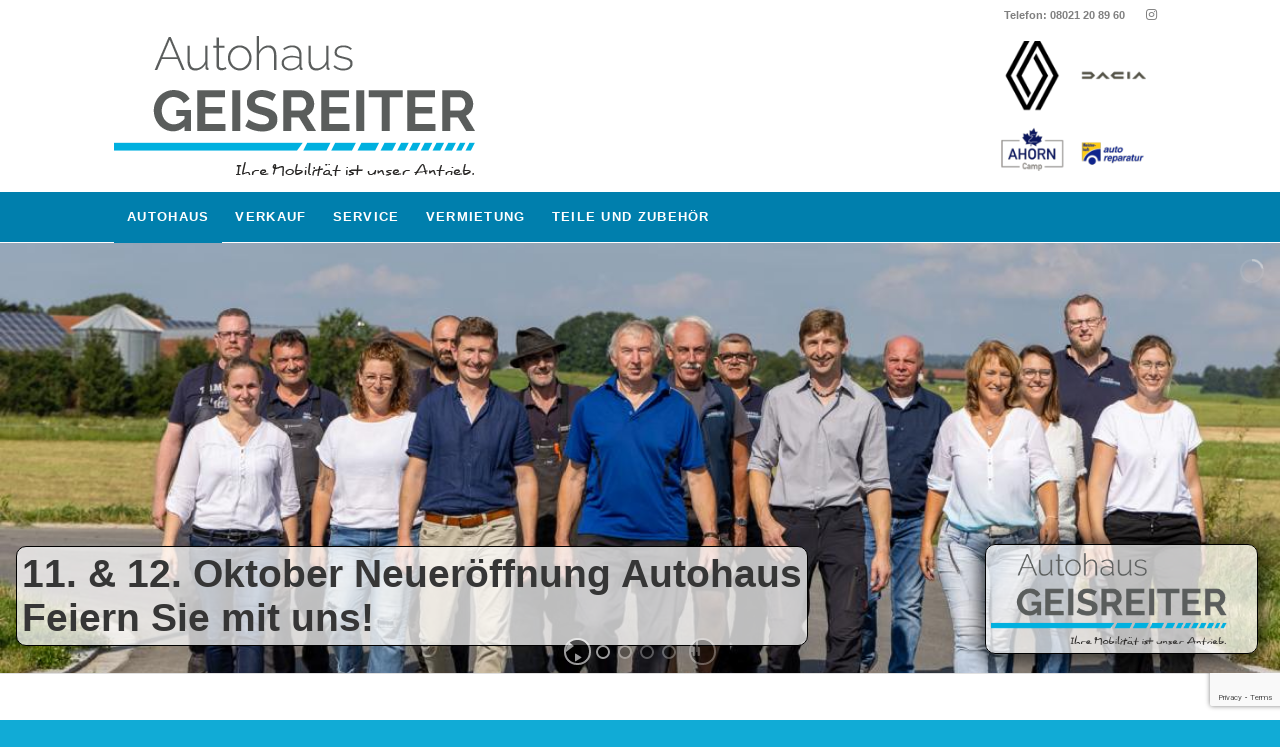

--- FILE ---
content_type: text/html; charset=UTF-8
request_url: https://autohaus-geisreiter.de/
body_size: 37546
content:
<!DOCTYPE html>
<html lang="de" class="html_stretched responsive av-preloader-disabled  html_header_top html_logo_left html_bottom_nav_header html_menu_left html_custom html_header_sticky_disabled html_header_shrinking_disabled html_header_topbar_active html_mobile_menu_phone html_header_searchicon_disabled html_content_align_center html_header_unstick_top_disabled html_header_stretch_disabled html_elegant-blog html_modern-blog html_av-overlay-side html_av-overlay-side-classic html_av-submenu-noclone html_entry_id_3848 av-cookies-no-cookie-consent av-no-preview av-default-lightbox html_text_menu_active av-mobile-menu-switch-default">
<head>
<meta charset="UTF-8" />


<!-- mobile setting -->
<meta name="viewport" content="width=device-width, initial-scale=1">

<!-- Scripts/CSS and wp_head hook -->
<meta name='robots' content='index, follow, max-image-preview:large, max-snippet:-1, max-video-preview:-1' />
	<style>img:is([sizes="auto" i], [sizes^="auto," i]) { contain-intrinsic-size: 3000px 1500px }</style>
	
	<!-- This site is optimized with the Yoast SEO plugin v26.4 - https://yoast.com/wordpress/plugins/seo/ -->
	<title>Autohaus Geisreiter - Autohaus Geisreiter®</title>
	<link rel="canonical" href="https://autohaus-geisreiter.de/3848-2/" />
	<meta property="og:locale" content="de_DE" />
	<meta property="og:type" content="website" />
	<meta property="og:title" content="Autohaus Geisreiter - Autohaus Geisreiter®" />
	<meta property="og:url" content="https://autohaus-geisreiter.de/3848-2/" />
	<meta property="og:site_name" content="Autohaus Geisreiter®" />
	<meta property="article:modified_time" content="2025-07-13T10:01:27+00:00" />
	<meta name="twitter:card" content="summary_large_image" />
	<script type="application/ld+json" class="yoast-schema-graph">{"@context":"https://schema.org","@graph":[{"@type":"WebPage","@id":"https://autohaus-geisreiter.de/3848-2/","url":"https://autohaus-geisreiter.de/3848-2/","name":"Autohaus Geisreiter - Autohaus Geisreiter®","isPartOf":{"@id":"https://autohaus-geisreiter.de/#website"},"datePublished":"2025-07-06T11:49:51+00:00","dateModified":"2025-07-13T10:01:27+00:00","breadcrumb":{"@id":"https://autohaus-geisreiter.de/3848-2/#breadcrumb"},"inLanguage":"de","potentialAction":[{"@type":"ReadAction","target":["https://autohaus-geisreiter.de/3848-2/"]}]},{"@type":"BreadcrumbList","@id":"https://autohaus-geisreiter.de/3848-2/#breadcrumb","itemListElement":[{"@type":"ListItem","position":1,"name":"Home"}]},{"@type":"WebSite","@id":"https://autohaus-geisreiter.de/#website","url":"https://autohaus-geisreiter.de/","name":"Autohaus Geisreiter®","description":"Geisreiter GmbH &amp; Co. KG","potentialAction":[{"@type":"SearchAction","target":{"@type":"EntryPoint","urlTemplate":"https://autohaus-geisreiter.de/?s={search_term_string}"},"query-input":{"@type":"PropertyValueSpecification","valueRequired":true,"valueName":"search_term_string"}}],"inLanguage":"de"}]}</script>
	<!-- / Yoast SEO plugin. -->


<link rel="alternate" type="application/rss+xml" title="Autohaus Geisreiter® &raquo; Feed" href="https://autohaus-geisreiter.de/feed/" />
<link rel="alternate" type="application/rss+xml" title="Autohaus Geisreiter® &raquo; Kommentar-Feed" href="https://autohaus-geisreiter.de/comments/feed/" />
<style>[consent-id]:not(.rcb-content-blocker):not([consent-transaction-complete]):not([consent-visual-use-parent^="children:"]):not([consent-confirm]){opacity:0!important;}
.rcb-content-blocker+.rcb-content-blocker-children-fallback~*{display:none!important;}</style><link rel="preload" href="https://autohaus-geisreiter.de/wp-content/896b02c5356dc9e770a84b4c9f74c1a9/dist/1777447126.js?ver=975c5defe73b4b2fde03afbaa384a541" as="script" />
<link rel="preload" href="https://autohaus-geisreiter.de/wp-content/896b02c5356dc9e770a84b4c9f74c1a9/dist/1219747101.js?ver=64a64f3ab0d5ab261ad8ca6eebf70126" as="script" />
<link rel="preload" href="https://autohaus-geisreiter.de/wp-content/plugins/real-cookie-banner/public/lib/animate.css/animate.min.css?ver=4.1.1" as="style" />
<script data-cfasync="false" type="text/javascript" defer src="https://autohaus-geisreiter.de/wp-content/896b02c5356dc9e770a84b4c9f74c1a9/dist/1777447126.js?ver=975c5defe73b4b2fde03afbaa384a541" id="real-cookie-banner-vendor-real-cookie-banner-banner-js"></script>
<script type="application/json" data-skip-lazy-load="js-extra" data-skip-moving="true" data-no-defer nitro-exclude data-alt-type="application/ld+json" data-dont-merge data-wpmeteor-nooptimize="true" data-cfasync="false" id="af746fe756c9ab21291f3bc23d0f008f01-js-extra">{"slug":"real-cookie-banner","textDomain":"real-cookie-banner","version":"5.2.10","restUrl":"https:\/\/autohaus-geisreiter.de\/wp-json\/real-cookie-banner\/v1\/","restNamespace":"real-cookie-banner\/v1","restPathObfuscateOffset":"899039c1b23957af","restRoot":"https:\/\/autohaus-geisreiter.de\/wp-json\/","restQuery":{"_v":"5.2.10","_locale":"user"},"restNonce":"32005356d0","restRecreateNonceEndpoint":"https:\/\/autohaus-geisreiter.de\/wp-admin\/admin-ajax.php?action=rest-nonce","publicUrl":"https:\/\/autohaus-geisreiter.de\/wp-content\/plugins\/real-cookie-banner\/public\/","chunkFolder":"dist","chunksLanguageFolder":"https:\/\/autohaus-geisreiter.de\/wp-content\/languages\/mo-cache\/real-cookie-banner\/","chunks":{"chunk-config-tab-blocker.lite.js":["de_DE-83d48f038e1cf6148175589160cda67e","de_DE-e5c2f3318cd06f18a058318f5795a54b","de_DE-76129424d1eb6744d17357561a128725","de_DE-d3d8ada331df664d13fa407b77bc690b"],"chunk-config-tab-blocker.pro.js":["de_DE-ddf5ae983675e7b6eec2afc2d53654a2","de_DE-487d95eea292aab22c80aa3ae9be41f0","de_DE-ab0e642081d4d0d660276c9cebfe9f5d","de_DE-0f5f6074a855fa677e6086b82145bd50"],"chunk-config-tab-consent.lite.js":["de_DE-3823d7521a3fc2857511061e0d660408"],"chunk-config-tab-consent.pro.js":["de_DE-9cb9ecf8c1e8ce14036b5f3a5e19f098"],"chunk-config-tab-cookies.lite.js":["de_DE-1a51b37d0ef409906245c7ed80d76040","de_DE-e5c2f3318cd06f18a058318f5795a54b","de_DE-76129424d1eb6744d17357561a128725"],"chunk-config-tab-cookies.pro.js":["de_DE-572ee75deed92e7a74abba4b86604687","de_DE-487d95eea292aab22c80aa3ae9be41f0","de_DE-ab0e642081d4d0d660276c9cebfe9f5d"],"chunk-config-tab-dashboard.lite.js":["de_DE-f843c51245ecd2b389746275b3da66b6"],"chunk-config-tab-dashboard.pro.js":["de_DE-ae5ae8f925f0409361cfe395645ac077"],"chunk-config-tab-import.lite.js":["de_DE-66df94240f04843e5a208823e466a850"],"chunk-config-tab-import.pro.js":["de_DE-e5fee6b51986d4ff7a051d6f6a7b076a"],"chunk-config-tab-licensing.lite.js":["de_DE-e01f803e4093b19d6787901b9591b5a6"],"chunk-config-tab-licensing.pro.js":["de_DE-4918ea9704f47c2055904e4104d4ffba"],"chunk-config-tab-scanner.lite.js":["de_DE-b10b39f1099ef599835c729334e38429"],"chunk-config-tab-scanner.pro.js":["de_DE-752a1502ab4f0bebfa2ad50c68ef571f"],"chunk-config-tab-settings.lite.js":["de_DE-37978e0b06b4eb18b16164a2d9c93a2c"],"chunk-config-tab-settings.pro.js":["de_DE-e59d3dcc762e276255c8989fbd1f80e3"],"chunk-config-tab-tcf.lite.js":["de_DE-4f658bdbf0aa370053460bc9e3cd1f69","de_DE-e5c2f3318cd06f18a058318f5795a54b","de_DE-d3d8ada331df664d13fa407b77bc690b"],"chunk-config-tab-tcf.pro.js":["de_DE-e1e83d5b8a28f1f91f63b9de2a8b181a","de_DE-487d95eea292aab22c80aa3ae9be41f0","de_DE-0f5f6074a855fa677e6086b82145bd50"]},"others":{"customizeValuesBanner":"{\"layout\":{\"type\":\"dialog\",\"maxHeightEnabled\":true,\"maxHeight\":740,\"dialogMaxWidth\":530,\"dialogPosition\":\"middleCenter\",\"dialogMargin\":[0,0,0,0],\"bannerPosition\":\"bottom\",\"bannerMaxWidth\":1024,\"dialogBorderRadius\":5,\"borderRadius\":5,\"animationIn\":\"slideInUp\",\"animationInDuration\":500,\"animationInOnlyMobile\":true,\"animationOut\":\"none\",\"animationOutDuration\":500,\"animationOutOnlyMobile\":true,\"overlay\":true,\"overlayBg\":\"#000000\",\"overlayBgAlpha\":50,\"overlayBlur\":2},\"decision\":{\"acceptAll\":\"button\",\"acceptEssentials\":\"button\",\"showCloseIcon\":false,\"acceptIndividual\":\"link\",\"buttonOrder\":\"all,essential,save,individual\",\"showGroups\":true,\"groupsFirstView\":false,\"saveButton\":\"always\"},\"design\":{\"bg\":\"#ffffff\",\"textAlign\":\"center\",\"linkTextDecoration\":\"underline\",\"borderWidth\":0,\"borderColor\":\"#ffffff\",\"fontSize\":13,\"fontColor\":\"#2b2b2b\",\"fontInheritFamily\":true,\"fontFamily\":\"Arial, Helvetica, sans-serif\",\"fontWeight\":\"normal\",\"boxShadowEnabled\":true,\"boxShadowOffsetX\":0,\"boxShadowOffsetY\":5,\"boxShadowBlurRadius\":13,\"boxShadowSpreadRadius\":0,\"boxShadowColor\":\"#000000\",\"boxShadowColorAlpha\":20},\"headerDesign\":{\"inheritBg\":true,\"bg\":\"#f4f4f4\",\"inheritTextAlign\":true,\"textAlign\":\"center\",\"padding\":[17,20,15,20],\"logo\":\"https:\\\/\\\/autohaus-geisreiter.de\\\/wp-content\\\/uploads\\\/layerslider\\\/projects\\\/Startseite\\\/AHG_Logo_400.png\",\"logoRetina\":\"\",\"logoMaxHeight\":100,\"logoPosition\":\"above\",\"logoMargin\":[5,15,5,15],\"fontSize\":20,\"fontColor\":\"#2b2b2b\",\"fontInheritFamily\":true,\"fontFamily\":\"Arial, Helvetica, sans-serif\",\"fontWeight\":\"normal\",\"borderWidth\":1,\"borderColor\":\"#efefef\",\"logoFitDim\":[266.66666666666663,100]},\"bodyDesign\":{\"padding\":[15,20,5,20],\"descriptionInheritFontSize\":true,\"descriptionFontSize\":13,\"dottedGroupsInheritFontSize\":true,\"dottedGroupsFontSize\":13,\"dottedGroupsBulletColor\":\"#15779b\",\"teachingsInheritTextAlign\":true,\"teachingsTextAlign\":\"center\",\"teachingsSeparatorActive\":true,\"teachingsSeparatorWidth\":126,\"teachingsSeparatorHeight\":1,\"teachingsSeparatorColor\":\"#15779b\",\"teachingsInheritFontSize\":false,\"teachingsFontSize\":12,\"teachingsInheritFontColor\":false,\"teachingsFontColor\":\"#757575\",\"accordionMargin\":[10,0,5,0],\"accordionPadding\":[5,10,5,10],\"accordionArrowType\":\"outlined\",\"accordionArrowColor\":\"#007fad\",\"accordionBg\":\"#ffffff\",\"accordionActiveBg\":\"#f9f9f9\",\"accordionHoverBg\":\"#efefef\",\"accordionBorderWidth\":1,\"accordionBorderColor\":\"#efefef\",\"accordionTitleFontSize\":12,\"accordionTitleFontColor\":\"#2b2b2b\",\"accordionTitleFontWeight\":\"normal\",\"accordionDescriptionMargin\":[5,0,0,0],\"accordionDescriptionFontSize\":12,\"accordionDescriptionFontColor\":\"#757575\",\"accordionDescriptionFontWeight\":\"normal\",\"acceptAllOneRowLayout\":false,\"acceptAllPadding\":[10,10,10,10],\"acceptAllBg\":\"#007fad\",\"acceptAllTextAlign\":\"center\",\"acceptAllFontSize\":18,\"acceptAllFontColor\":\"#ffffff\",\"acceptAllFontWeight\":\"normal\",\"acceptAllBorderWidth\":0,\"acceptAllBorderColor\":\"#000000\",\"acceptAllHoverBg\":\"#11607d\",\"acceptAllHoverFontColor\":\"#ffffff\",\"acceptAllHoverBorderColor\":\"#000000\",\"acceptEssentialsUseAcceptAll\":true,\"acceptEssentialsButtonType\":\"\",\"acceptEssentialsPadding\":[10,10,10,10],\"acceptEssentialsBg\":\"#efefef\",\"acceptEssentialsTextAlign\":\"center\",\"acceptEssentialsFontSize\":18,\"acceptEssentialsFontColor\":\"#0a0a0a\",\"acceptEssentialsFontWeight\":\"normal\",\"acceptEssentialsBorderWidth\":0,\"acceptEssentialsBorderColor\":\"#000000\",\"acceptEssentialsHoverBg\":\"#e8e8e8\",\"acceptEssentialsHoverFontColor\":\"#000000\",\"acceptEssentialsHoverBorderColor\":\"#000000\",\"acceptIndividualPadding\":[5,5,5,5],\"acceptIndividualBg\":\"#ffffff\",\"acceptIndividualTextAlign\":\"center\",\"acceptIndividualFontSize\":16,\"acceptIndividualFontColor\":\"#007fad\",\"acceptIndividualFontWeight\":\"normal\",\"acceptIndividualBorderWidth\":0,\"acceptIndividualBorderColor\":\"#000000\",\"acceptIndividualHoverBg\":\"#ffffff\",\"acceptIndividualHoverFontColor\":\"#11607d\",\"acceptIndividualHoverBorderColor\":\"#000000\"},\"footerDesign\":{\"poweredByLink\":true,\"inheritBg\":false,\"bg\":\"#fcfcfc\",\"inheritTextAlign\":true,\"textAlign\":\"center\",\"padding\":[10,20,15,20],\"fontSize\":14,\"fontColor\":\"#757474\",\"fontInheritFamily\":true,\"fontFamily\":\"Arial, Helvetica, sans-serif\",\"fontWeight\":\"normal\",\"hoverFontColor\":\"#2b2b2b\",\"borderWidth\":1,\"borderColor\":\"#efefef\",\"languageSwitcher\":\"flags\"},\"texts\":{\"headline\":\"Privatsph\\u00e4re-Einstellungen\",\"description\":\"Wir verwenden Cookies und \\u00e4hnliche Technologien auf unserer Website und verarbeiten personenbezogene Daten von dir (z.B. IP-Adresse), um z.B. Inhalte und Anzeigen zu personalisieren, Medien von Drittanbietern einzubinden oder Zugriffe auf unsere Website zu analysieren. Die Datenverarbeitung kann auch erst in Folge gesetzter Cookies stattfinden. Wir teilen diese Daten mit Dritten, die wir in den Privatsph\\u00e4re-Einstellungen benennen.<br \\\/><br \\\/>Die Datenverarbeitung kann mit deiner Einwilligung oder auf Basis eines berechtigten Interesses erfolgen, dem du in den Privatsph\\u00e4re-Einstellungen widersprechen kannst. Du hast das Recht, nicht einzuwilligen und deine Einwilligung zu einem sp\\u00e4teren Zeitpunkt zu \\u00e4ndern oder zu widerrufen. Der Widerruf wird sofort wirksam, hat jedoch keine Auswirkungen auf bereits verarbeitete Daten. Weitere Informationen zur Verwendung deiner Daten findest du in unserer {{privacyPolicy}}Datenschutzerkl\\u00e4rung{{\\\/privacyPolicy}}.\",\"acceptAll\":\"Alle akzeptieren\",\"acceptEssentials\":\"Weiter ohne Einwilligung\",\"acceptIndividual\":\"Privatsph\\u00e4re-Einstellungen individuell festlegen\",\"poweredBy\":\"2\",\"dataProcessingInUnsafeCountries\":\"Einige Services verarbeiten personenbezogene Daten in unsicheren Drittl\\u00e4ndern. Mit deiner Einwilligung stimmst du auch der Datenverarbeitung gekennzeichneter Services gem\\u00e4\\u00df {{legalBasis}} zu, mit Risiken wie unzureichenden Rechtsmitteln, unbefugtem Zugriff durch Beh\\u00f6rden ohne Information oder Widerspruchsm\\u00f6glichkeit, unbefugter Weitergabe an Dritte und unzureichenden Datensicherheitsma\\u00dfnahmen.\",\"ageNoticeBanner\":\"Du bist unter {{minAge}} Jahre alt? Dann kannst du nicht in optionale Services einwilligen. Du kannst deine Eltern oder Erziehungsberechtigten bitten, mit dir in diese Services einzuwilligen.\",\"ageNoticeBlocker\":\"Du bist unter {{minAge}} Jahre alt? Leider darfst du in diesen Service nicht selbst einwilligen, um diese Inhalte zu sehen. Bitte deine Eltern oder Erziehungsberechtigten, in den Service mit dir einzuwilligen!\",\"listServicesNotice\":\"Wenn du alle Services akzeptierst, erlaubst du, dass {{services}} geladen werden. Diese sind nach ihrem Zweck in Gruppen {{serviceGroups}} unterteilt (Zugeh\\u00f6rigkeit durch hochgestellte Zahlen gekennzeichnet).\",\"listServicesLegitimateInterestNotice\":\"Au\\u00dferdem werden {{services}} auf der Grundlage eines berechtigten Interesses geladen.\",\"consentForwardingExternalHosts\":\"Deine Einwilligung gilt auch auf {{websites}}.\",\"blockerHeadline\":\"{{name}} aufgrund von Privatsph\\u00e4re-Einstellungen blockiert\",\"blockerLinkShowMissing\":\"Zeige alle Services, in die du noch einwilligen musst\",\"blockerLoadButton\":\"Services akzeptieren und Inhalte laden\",\"blockerAcceptInfo\":\"Wenn du die blockierten Inhalte l\\u00e4dst, werden deine Datenschutzeinstellungen angepasst. Inhalte aus diesem Service werden in Zukunft nicht mehr blockiert.\",\"stickyHistory\":\"Historie der Privatsph\\u00e4re-Einstellungen\",\"stickyRevoke\":\"Einwilligungen widerrufen\",\"stickyRevokeSuccessMessage\":\"Du hast die Einwilligung f\\u00fcr Services mit dessen Cookies und Verarbeitung personenbezogener Daten erfolgreich widerrufen. Die Seite wird jetzt neu geladen!\",\"stickyChange\":\"Privatsph\\u00e4re-Einstellungen \\u00e4ndern\"},\"individualLayout\":{\"inheritDialogMaxWidth\":false,\"dialogMaxWidth\":970,\"inheritBannerMaxWidth\":true,\"bannerMaxWidth\":1980,\"descriptionTextAlign\":\"left\"},\"group\":{\"checkboxBg\":\"#f0f0f0\",\"checkboxBorderWidth\":1,\"checkboxBorderColor\":\"#d2d2d2\",\"checkboxActiveColor\":\"#ffffff\",\"checkboxActiveBg\":\"#15779b\",\"checkboxActiveBorderColor\":\"#11607d\",\"groupInheritBg\":true,\"groupBg\":\"#f4f4f4\",\"groupPadding\":[15,15,15,15],\"groupSpacing\":10,\"groupBorderRadius\":5,\"groupBorderWidth\":1,\"groupBorderColor\":\"#f4f4f4\",\"headlineFontSize\":16,\"headlineFontWeight\":\"normal\",\"headlineFontColor\":\"#2b2b2b\",\"descriptionFontSize\":14,\"descriptionFontColor\":\"#757575\",\"linkColor\":\"#757575\",\"linkHoverColor\":\"#2b2b2b\",\"detailsHideLessRelevant\":true},\"saveButton\":{\"useAcceptAll\":true,\"type\":\"button\",\"padding\":[10,10,10,10],\"bg\":\"#efefef\",\"textAlign\":\"center\",\"fontSize\":18,\"fontColor\":\"#0a0a0a\",\"fontWeight\":\"normal\",\"borderWidth\":0,\"borderColor\":\"#000000\",\"hoverBg\":\"#e8e8e8\",\"hoverFontColor\":\"#000000\",\"hoverBorderColor\":\"#000000\"},\"individualTexts\":{\"headline\":\"Individuelle Privatsph\\u00e4re-Einstellungen\",\"description\":\"Wir verwenden Cookies und \\u00e4hnliche Technologien auf unserer Website und verarbeiten personenbezogene Daten von dir (z.B. IP-Adresse), um z.B. Inhalte und Anzeigen zu personalisieren, Medien von Drittanbietern einzubinden oder Zugriffe auf unsere Website zu analysieren. Die Datenverarbeitung kann auch erst in Folge gesetzter Cookies stattfinden. Wir teilen diese Daten mit Dritten, die wir in den Privatsph\\u00e4re-Einstellungen benennen.<br \\\/><br \\\/>Die Datenverarbeitung kann mit deiner Einwilligung oder auf Basis eines berechtigten Interesses erfolgen, dem du in den Privatsph\\u00e4re-Einstellungen widersprechen kannst. Du hast das Recht, nicht einzuwilligen und deine Einwilligung zu einem sp\\u00e4teren Zeitpunkt zu \\u00e4ndern oder zu widerrufen. Der Widerruf wird sofort wirksam, hat jedoch keine Auswirkungen auf bereits verarbeitete Daten. Weitere Informationen zur Verwendung deiner Daten findest du in unserer {{privacyPolicy}}Datenschutzerkl\\u00e4rung{{\\\/privacyPolicy}}.<br \\\/><br \\\/>Im Folgenden findest du eine \\u00dcbersicht \\u00fcber alle Services, die von dieser Website genutzt werden. Du kannst dir detaillierte Informationen zu jedem Service ansehen und ihm einzeln zustimmen oder von deinem Widerspruchsrecht Gebrauch machen.\",\"save\":\"Individuelle Auswahlen speichern\",\"showMore\":\"Service-Informationen anzeigen\",\"hideMore\":\"Service-Informationen ausblenden\",\"postamble\":\"\"},\"mobile\":{\"enabled\":true,\"maxHeight\":400,\"hideHeader\":false,\"alignment\":\"bottom\",\"scalePercent\":90,\"scalePercentVertical\":-50},\"sticky\":{\"enabled\":false,\"animationsEnabled\":true,\"alignment\":\"left\",\"bubbleBorderRadius\":50,\"icon\":\"fingerprint\",\"iconCustom\":\"\",\"iconCustomRetina\":\"\",\"iconSize\":30,\"iconColor\":\"#ffffff\",\"bubbleMargin\":[10,20,20,20],\"bubblePadding\":15,\"bubbleBg\":\"#15779b\",\"bubbleBorderWidth\":0,\"bubbleBorderColor\":\"#10556f\",\"boxShadowEnabled\":true,\"boxShadowOffsetX\":0,\"boxShadowOffsetY\":2,\"boxShadowBlurRadius\":5,\"boxShadowSpreadRadius\":1,\"boxShadowColor\":\"#105b77\",\"boxShadowColorAlpha\":40,\"bubbleHoverBg\":\"#ffffff\",\"bubbleHoverBorderColor\":\"#000000\",\"hoverIconColor\":\"#000000\",\"hoverIconCustom\":\"\",\"hoverIconCustomRetina\":\"\",\"menuFontSize\":16,\"menuBorderRadius\":5,\"menuItemSpacing\":10,\"menuItemPadding\":[5,10,5,10]},\"customCss\":{\"css\":\"\",\"antiAdBlocker\":\"y\"}}","isPro":false,"showProHints":false,"proUrl":"https:\/\/devowl.io\/de\/go\/real-cookie-banner?source=rcb-lite","showLiteNotice":true,"frontend":{"groups":"[{\"id\":14,\"name\":\"Essenziell\",\"slug\":\"essenziell\",\"description\":\"Essenzielle Services sind f\\u00fcr die grundlegende Funktionalit\\u00e4t der Website erforderlich. Sie enthalten nur technisch notwendige Services. Diesen Services kann nicht widersprochen werden.\",\"isEssential\":true,\"isDefault\":true,\"items\":[{\"id\":3866,\"name\":\"Real Cookie Banner\",\"purpose\":\"Real Cookie Banner bittet Website-Besucher um die Einwilligung zum Setzen von Cookies und zur Verarbeitung personenbezogener Daten. Dazu wird jedem Website-Besucher eine UUID (pseudonyme Identifikation des Nutzers) zugewiesen, die bis zum Ablauf des Cookies zur Speicherung der Einwilligung g\\u00fcltig ist. Cookies werden dazu verwendet, um zu testen, ob Cookies gesetzt werden k\\u00f6nnen, um Referenz auf die dokumentierte Einwilligung zu speichern, um zu speichern, in welche Services aus welchen Service-Gruppen der Besucher eingewilligt hat, und, falls Einwilligung nach dem Transparency & Consent Framework (TCF) eingeholt werden, um die Einwilligungen in TCF Partner, Zwecke, besondere Zwecke, Funktionen und besondere Funktionen zu speichern. Im Rahmen der Darlegungspflicht nach DSGVO wird die erhobene Einwilligung vollumf\\u00e4nglich dokumentiert. Dazu z\\u00e4hlt neben den Services und Service-Gruppen, in welche der Besucher eingewilligt hat, und falls Einwilligung nach dem TCF Standard eingeholt werden, in welche TCF Partner, Zwecke und Funktionen der Besucher eingewilligt hat, alle Einstellungen des Cookie Banners zum Zeitpunkt der Einwilligung als auch die technischen Umst\\u00e4nde (z.B. Gr\\u00f6\\u00dfe des Sichtbereichs bei der Einwilligung) und die Nutzerinteraktionen (z.B. Klick auf Buttons), die zur Einwilligung gef\\u00fchrt haben. Die Einwilligung wird pro Sprache einmal erhoben.\",\"providerContact\":{\"phone\":\"\",\"email\":\"\",\"link\":\"\"},\"isProviderCurrentWebsite\":true,\"provider\":\"\",\"uniqueName\":\"\",\"isEmbeddingOnlyExternalResources\":false,\"legalBasis\":\"legal-requirement\",\"dataProcessingInCountries\":[],\"dataProcessingInCountriesSpecialTreatments\":[],\"technicalDefinitions\":[{\"type\":\"http\",\"name\":\"real_cookie_banner*\",\"host\":\".autohaus-geisreiter.de\",\"duration\":365,\"durationUnit\":\"d\",\"isSessionDuration\":false,\"purpose\":\"Eindeutiger Identifikator f\\u00fcr die Einwilligung, aber nicht f\\u00fcr den Website-Besucher. Revisionshash f\\u00fcr die Einstellungen des Cookie-Banners (Texte, Farben, Funktionen, Servicegruppen, Dienste, Content Blocker usw.). IDs f\\u00fcr eingewilligte Services und Service-Gruppen.\"},{\"type\":\"http\",\"name\":\"real_cookie_banner*-tcf\",\"host\":\".autohaus-geisreiter.de\",\"duration\":365,\"durationUnit\":\"d\",\"isSessionDuration\":false,\"purpose\":\"Im Rahmen von TCF gesammelte Einwilligungen, die im TC-String-Format gespeichert werden, einschlie\\u00dflich TCF-Vendoren, -Zwecke, -Sonderzwecke, -Funktionen und -Sonderfunktionen.\"},{\"type\":\"http\",\"name\":\"real_cookie_banner*-gcm\",\"host\":\".autohaus-geisreiter.de\",\"duration\":365,\"durationUnit\":\"d\",\"isSessionDuration\":false,\"purpose\":\"Die im Google Consent Mode gesammelten Einwilligungen in die verschiedenen Einwilligungstypen (Zwecke) werden f\\u00fcr alle mit dem Google Consent Mode kompatiblen Services gespeichert.\"},{\"type\":\"http\",\"name\":\"real_cookie_banner-test\",\"host\":\".autohaus-geisreiter.de\",\"duration\":365,\"durationUnit\":\"d\",\"isSessionDuration\":false,\"purpose\":\"Cookie, der gesetzt wurde, um die Funktionalit\\u00e4t von HTTP-Cookies zu testen. Wird sofort nach dem Test gel\\u00f6scht.\"},{\"type\":\"local\",\"name\":\"real_cookie_banner*\",\"host\":\"https:\\\/\\\/autohaus-geisreiter.de\",\"duration\":1,\"durationUnit\":\"d\",\"isSessionDuration\":false,\"purpose\":\"Eindeutiger Identifikator f\\u00fcr die Einwilligung, aber nicht f\\u00fcr den Website-Besucher. Revisionshash f\\u00fcr die Einstellungen des Cookie-Banners (Texte, Farben, Funktionen, Service-Gruppen, Services, Content Blocker usw.). IDs f\\u00fcr eingewilligte Services und Service-Gruppen. Wird nur solange gespeichert, bis die Einwilligung auf dem Website-Server dokumentiert ist.\"},{\"type\":\"local\",\"name\":\"real_cookie_banner*-tcf\",\"host\":\"https:\\\/\\\/autohaus-geisreiter.de\",\"duration\":1,\"durationUnit\":\"d\",\"isSessionDuration\":false,\"purpose\":\"Im Rahmen von TCF gesammelte Einwilligungen werden im TC-String-Format gespeichert, einschlie\\u00dflich TCF Vendoren, Zwecke, besondere Zwecke, Funktionen und besondere Funktionen. Wird nur solange gespeichert, bis die Einwilligung auf dem Website-Server dokumentiert ist.\"},{\"type\":\"local\",\"name\":\"real_cookie_banner*-gcm\",\"host\":\"https:\\\/\\\/autohaus-geisreiter.de\",\"duration\":1,\"durationUnit\":\"d\",\"isSessionDuration\":false,\"purpose\":\"Im Rahmen des Google Consent Mode erfasste Einwilligungen werden f\\u00fcr alle mit dem Google Consent Mode kompatiblen Services in Einwilligungstypen (Zwecke) gespeichert. Wird nur solange gespeichert, bis die Einwilligung auf dem Website-Server dokumentiert ist.\"},{\"type\":\"local\",\"name\":\"real_cookie_banner-consent-queue*\",\"host\":\"https:\\\/\\\/autohaus-geisreiter.de\",\"duration\":1,\"durationUnit\":\"d\",\"isSessionDuration\":false,\"purpose\":\"Lokale Zwischenspeicherung (Caching) der Auswahl im Cookie-Banner, bis der Server die Einwilligung dokumentiert; Dokumentation periodisch oder bei Seitenwechseln versucht, wenn der Server nicht verf\\u00fcgbar oder \\u00fcberlastet ist.\"}],\"codeDynamics\":[],\"providerPrivacyPolicyUrl\":\"\",\"providerLegalNoticeUrl\":\"\",\"tagManagerOptInEventName\":\"\",\"tagManagerOptOutEventName\":\"\",\"googleConsentModeConsentTypes\":[],\"executePriority\":10,\"codeOptIn\":\"\",\"executeCodeOptInWhenNoTagManagerConsentIsGiven\":false,\"codeOptOut\":\"\",\"executeCodeOptOutWhenNoTagManagerConsentIsGiven\":false,\"deleteTechnicalDefinitionsAfterOptOut\":false,\"codeOnPageLoad\":\"\",\"presetId\":\"real-cookie-banner\"}]},{\"id\":15,\"name\":\"Funktional\",\"slug\":\"funktional\",\"description\":\"Funktionale Services sind notwendig, um \\u00fcber die wesentliche Funktionalit\\u00e4t der Website hinausgehende Features wie h\\u00fcbschere Schriftarten, Videowiedergabe oder interaktive Web 2.0-Features bereitzustellen. Inhalte von z.B. Video- und Social Media-Plattformen sind standardm\\u00e4\\u00dfig gesperrt und k\\u00f6nnen zugestimmt werden. Wenn dem Service zugestimmt wird, werden diese Inhalte automatisch ohne weitere manuelle Einwilligung geladen.\",\"isEssential\":false,\"isDefault\":true,\"items\":[{\"id\":4158,\"name\":\"Oberland Jobs\",\"purpose\":\"Anzeige von Stellenangeboten\",\"providerContact\":{\"phone\":\"+49 (0) 800\\\/0008046\",\"email\":\"info@recruiting-now.de\",\"link\":\"https:\\\/\\\/oberland-jobs.de\\\/kontakt\"},\"isProviderCurrentWebsite\":false,\"provider\":\"Recruiting Now GmbH, Mangfallstra\\u00dfe 3, 83703 Gmund am Tegernsee\",\"uniqueName\":\"oberland-jobs\",\"isEmbeddingOnlyExternalResources\":true,\"legalBasis\":\"consent\",\"dataProcessingInCountries\":[],\"dataProcessingInCountriesSpecialTreatments\":[],\"technicalDefinitions\":[{\"type\":\"http\",\"name\":\"\",\"host\":\"\",\"duration\":0,\"durationUnit\":\"y\",\"isSessionDuration\":false,\"purpose\":\"\"}],\"codeDynamics\":[],\"providerPrivacyPolicyUrl\":\"https:\\\/\\\/oberland-jobs.de\\\/datenschutz\",\"providerLegalNoticeUrl\":\"https:\\\/\\\/oberland-jobs.de\\\/impressum\",\"tagManagerOptInEventName\":\"\",\"tagManagerOptOutEventName\":\"\",\"googleConsentModeConsentTypes\":[],\"executePriority\":10,\"codeOptIn\":\"\",\"executeCodeOptInWhenNoTagManagerConsentIsGiven\":false,\"codeOptOut\":\"\",\"executeCodeOptOutWhenNoTagManagerConsentIsGiven\":false,\"deleteTechnicalDefinitionsAfterOptOut\":false,\"codeOnPageLoad\":\"\",\"presetId\":\"\"},{\"id\":3953,\"name\":\"Audaris\",\"purpose\":\"Fahrzeugangebot \",\"providerContact\":{\"phone\":\" +49 9401 91171-0\",\"email\":\"info@audaris.de\",\"link\":\"https:\\\/\\\/www.audaris.de\\\/kontaktformular\\\/\"},\"isProviderCurrentWebsite\":false,\"provider\":\"audaris GmbH, Traunreuter Stra\\u00dfe 16, D-93073 Neutraubling\",\"uniqueName\":\"audaris\",\"isEmbeddingOnlyExternalResources\":false,\"legalBasis\":\"consent\",\"dataProcessingInCountries\":[],\"dataProcessingInCountriesSpecialTreatments\":[],\"technicalDefinitions\":[{\"type\":\"http\",\"name\":\"audaris\",\"host\":\"tradein.cloud.audaris.icu\",\"duration\":12,\"durationUnit\":\"mo\",\"isSessionDuration\":false,\"purpose\":\"Fahrzeugankauf\"},{\"type\":\"http\",\"name\":\"audaris\",\"host\":\"widget.x.cloud.audaris.icu\",\"duration\":12,\"durationUnit\":\"mo\",\"isSessionDuration\":false,\"purpose\":\"Fahrzeugangebot\"}],\"codeDynamics\":[],\"providerPrivacyPolicyUrl\":\"https:\\\/\\\/www.audaris.de\\\/datenschutz\\\/\",\"providerLegalNoticeUrl\":\"https:\\\/\\\/www.audaris.de\\\/impressum\\\/\",\"tagManagerOptInEventName\":\"\",\"tagManagerOptOutEventName\":\"\",\"googleConsentModeConsentTypes\":[],\"executePriority\":10,\"codeOptIn\":\"\",\"executeCodeOptInWhenNoTagManagerConsentIsGiven\":false,\"codeOptOut\":\"\",\"executeCodeOptOutWhenNoTagManagerConsentIsGiven\":false,\"deleteTechnicalDefinitionsAfterOptOut\":false,\"codeOnPageLoad\":\"\",\"presetId\":\"\"},{\"id\":3952,\"name\":\"A&G werkstattplaner\",\"purpose\":\"Terminplaner f\\u00fcr die Werkstatt\",\"providerContact\":{\"phone\":\"+49 (0)391\\\/531 38 38\",\"email\":\"\",\"link\":\"https:\\\/\\\/birne.net\\\/kontakt\\\/\"},\"isProviderCurrentWebsite\":false,\"provider\":\"A&G Computer, Inh. Thomas Guski, Planckstr. 4, D-39104 Magdeburg \\\/ Germany\",\"uniqueName\":\"ag-werkstattplaner\",\"isEmbeddingOnlyExternalResources\":false,\"legalBasis\":\"consent\",\"dataProcessingInCountries\":[],\"dataProcessingInCountriesSpecialTreatments\":[],\"technicalDefinitions\":[{\"type\":\"http\",\"name\":\"online-terminanfrage-autohaus.de\",\"host\":\"online-terminanfrage-autohaus.de\",\"duration\":12,\"durationUnit\":\"mo\",\"isSessionDuration\":false,\"purpose\":\"Terminplanung\"}],\"codeDynamics\":[],\"providerPrivacyPolicyUrl\":\"https:\\\/\\\/birne.net\\\/datenschutzerklaerung\\\/\",\"providerLegalNoticeUrl\":\"https:\\\/\\\/birne.net\\\/impressum\\\/\",\"tagManagerOptInEventName\":\"\",\"tagManagerOptOutEventName\":\"\",\"googleConsentModeConsentTypes\":[],\"executePriority\":10,\"codeOptIn\":\"\",\"executeCodeOptInWhenNoTagManagerConsentIsGiven\":false,\"codeOptOut\":\"\",\"executeCodeOptOutWhenNoTagManagerConsentIsGiven\":false,\"deleteTechnicalDefinitionsAfterOptOut\":false,\"codeOnPageLoad\":\"\",\"presetId\":\"\"},{\"id\":3951,\"name\":\"Proven Expert\",\"purpose\":\"Wir verwenden Cookies, um Inhalte und Anzeigen zu personalisieren, Funktionen f\\u00fcr soziale Medien anbieten zu k\\u00f6nnen und die Zugriffe auf unsere Website zu analysieren. Au\\u00dferdem geben wir Informationen zu Ihrer Verwendung unserer Website an unsere Partner f\\u00fcr soziale Medien, Werbung und Analysen weiter. Unsere Partner f\\u00fchren diese Informationen m\\u00f6glicherweise mit weiteren Daten zusammen, die Sie ihnen bereitgestellt haben oder die sie im Rahmen Ihrer Nutzung der Dienste gesammelt haben.\",\"providerContact\":{\"phone\":\"+49 (0)30 311 931 11\",\"email\":\"\",\"link\":\"\"},\"isProviderCurrentWebsite\":false,\"provider\":\"Expert Systems AG, Quedlinburger Stra\\u00dfe 1, 10589 Berlin, Deutschland\",\"uniqueName\":\"proven-expert\",\"isEmbeddingOnlyExternalResources\":false,\"legalBasis\":\"consent\",\"dataProcessingInCountries\":[],\"dataProcessingInCountriesSpecialTreatments\":[],\"technicalDefinitions\":[{\"type\":\"http\",\"name\":\"provenexpert\",\"host\":\"images.provenexpert.com\",\"duration\":12,\"durationUnit\":\"mo\",\"isSessionDuration\":false,\"purpose\":\"Darstellung Servicelevel\"}],\"codeDynamics\":[],\"providerPrivacyPolicyUrl\":\"https:\\\/\\\/www.provenexpert.com\\\/de-de\\\/datenschutzbestimmungen\\\/\",\"providerLegalNoticeUrl\":\"https:\\\/\\\/www.provenexpert.com\\\/de-de\\\/impressum\\\/\",\"tagManagerOptInEventName\":\"\",\"tagManagerOptOutEventName\":\"\",\"googleConsentModeConsentTypes\":[],\"executePriority\":10,\"codeOptIn\":\"\",\"executeCodeOptInWhenNoTagManagerConsentIsGiven\":false,\"codeOptOut\":\"\",\"executeCodeOptOutWhenNoTagManagerConsentIsGiven\":false,\"deleteTechnicalDefinitionsAfterOptOut\":false,\"codeOnPageLoad\":\"\",\"presetId\":\"\"},{\"id\":3939,\"name\":\"Google recaptcha\",\"purpose\":\"Kontaktformular vor Spam sch\\u00fctzen\",\"providerContact\":{\"phone\":\"\",\"email\":\"\",\"link\":\"https:\\\/\\\/policies.google.com\\\/terms?hl=de#toc-intro\"},\"isProviderCurrentWebsite\":false,\"provider\":\"Google Ireland Limited, nach irischem Recht eingetragen und betrieben, (Registernummer: 368047\\\/Umsatzsteuer-ID-Nr.: IE6388047V), Gordon House, Barrow Street, Dublin 4, Irland\",\"uniqueName\":\"google-recaptcha\",\"isEmbeddingOnlyExternalResources\":false,\"legalBasis\":\"consent\",\"dataProcessingInCountries\":[],\"dataProcessingInCountriesSpecialTreatments\":[],\"technicalDefinitions\":[{\"type\":\"http\",\"name\":\"google-recaptcha\",\"host\":\".google.com\",\"duration\":12,\"durationUnit\":\"mo\",\"isSessionDuration\":false,\"purpose\":\"\"}],\"codeDynamics\":[],\"providerPrivacyPolicyUrl\":\"https:\\\/\\\/policies.google.com\\\/terms?hl=de\",\"providerLegalNoticeUrl\":\"https:\\\/\\\/policies.google.com\\\/terms?hl=de\",\"tagManagerOptInEventName\":\"\",\"tagManagerOptOutEventName\":\"\",\"googleConsentModeConsentTypes\":[],\"executePriority\":10,\"codeOptIn\":\"\",\"executeCodeOptInWhenNoTagManagerConsentIsGiven\":false,\"codeOptOut\":\"\",\"executeCodeOptOutWhenNoTagManagerConsentIsGiven\":false,\"deleteTechnicalDefinitionsAfterOptOut\":false,\"codeOnPageLoad\":\"\",\"presetId\":\"\"}]}]","links":[{"id":3864,"label":"Datenschutzerkl\u00e4rung","pageType":"privacyPolicy","isExternalUrl":false,"pageId":116,"url":"https:\/\/autohaus-geisreiter.de\/datenschutz\/","hideCookieBanner":true,"isTargetBlank":true},{"id":3869,"label":"Cookie-Richtlinie","pageType":"cookiePolicy","isExternalUrl":false,"pageId":3867,"url":"https:\/\/autohaus-geisreiter.de\/cookie-richtlinie\/","hideCookieBanner":true,"isTargetBlank":true},{"id":3865,"label":"Impressum","pageType":"legalNotice","isExternalUrl":false,"pageId":106,"url":"https:\/\/autohaus-geisreiter.de\/impressum\/","hideCookieBanner":true,"isTargetBlank":true}],"websiteOperator":{"address":"Autohaus Geisreiter\u00ae","country":"DE","contactEmail":"base64-encoded:cG9zdEBhdXRvaGF1cy1nZWlzcmVpdGVyLmRl","contactPhone":"08021 208960","contactFormUrl":"https:\/\/autohaus-geisreiter.de\/kontakt\/"},"blocker":[{"id":4159,"name":"Oberland-Jobs","description":"Anzeigen von Oberland Jobs","rules":["*oberland-jobs.de*"],"criteria":"services","tcfVendors":[],"tcfPurposes":[],"services":[4158],"isVisual":true,"visualType":"default","visualMediaThumbnail":"0","visualContentType":"","isVisualDarkMode":false,"visualBlur":0,"visualDownloadThumbnail":false,"visualHeroButtonText":"","shouldForceToShowVisual":true,"presetId":"","visualThumbnail":null},{"id":3957,"name":"Fahrzeugangebot","description":"Darstellung aller Fahrzeugangebote und Anfrage M\u00f6glichkeit","rules":["*widget.x.cloud.audaris.icu*"],"criteria":"services","tcfVendors":[],"tcfPurposes":[],"services":[3953],"isVisual":true,"visualType":"default","visualMediaThumbnail":"0","visualContentType":"","isVisualDarkMode":false,"visualBlur":0,"visualDownloadThumbnail":false,"visualHeroButtonText":"","shouldForceToShowVisual":true,"presetId":"","visualThumbnail":null},{"id":3956,"name":"Fahrzeug Ankauf","description":"Formular zum Fahrzeugankauf","rules":["*tradein.cloud.audaris.icu*"],"criteria":"services","tcfVendors":[],"tcfPurposes":[],"services":[3953],"isVisual":true,"visualType":"default","visualMediaThumbnail":"0","visualContentType":"","isVisualDarkMode":false,"visualBlur":0,"visualDownloadThumbnail":false,"visualHeroButtonText":"","shouldForceToShowVisual":true,"presetId":"","visualThumbnail":null},{"id":3955,"name":"Werkstattplaner","description":"Termine vereinbaren ","rules":["*online-terminanfrage-autohaus.de*"],"criteria":"services","tcfVendors":[],"tcfPurposes":[],"services":[3952],"isVisual":true,"visualType":"default","visualMediaThumbnail":"0","visualContentType":"","isVisualDarkMode":false,"visualBlur":0,"visualDownloadThumbnail":false,"visualHeroButtonText":"","shouldForceToShowVisual":false,"presetId":"","visualThumbnail":null},{"id":3954,"name":"Proven Expert","description":"Bewertungen ","rules":["*images.provenexpert.com*"],"criteria":"services","tcfVendors":[],"tcfPurposes":[],"services":[3951],"isVisual":true,"visualType":"default","visualMediaThumbnail":"0","visualContentType":"","isVisualDarkMode":false,"visualBlur":0,"visualDownloadThumbnail":false,"visualHeroButtonText":"","shouldForceToShowVisual":false,"presetId":"","visualThumbnail":null},{"id":3940,"name":"google-recaptcha","description":"Schutz der Kontaktformulare","rules":["https:\/\/www.google.com\/recaptcha\/","https:\/\/www.gstatic.com\/recaptcha\/","<div class=\"rcc-blocker-info\">reCAPTCHA wurde blockiert. Bitte Cookies akzeptieren.<\/div>","input[name=\"_wpcf7_recaptcha_response\":visualParent(value=form)]"],"criteria":"services","tcfVendors":[],"tcfPurposes":[],"services":[3939],"isVisual":true,"visualType":"default","visualMediaThumbnail":"0","visualContentType":"","isVisualDarkMode":false,"visualBlur":0,"visualDownloadThumbnail":false,"visualHeroButtonText":"","shouldForceToShowVisual":true,"presetId":"","visualThumbnail":null}],"languageSwitcher":[],"predefinedDataProcessingInSafeCountriesLists":{"GDPR":["AT","BE","BG","HR","CY","CZ","DK","EE","FI","FR","DE","GR","HU","IE","IS","IT","LI","LV","LT","LU","MT","NL","NO","PL","PT","RO","SK","SI","ES","SE"],"DSG":["CH"],"GDPR+DSG":[],"ADEQUACY_EU":["AD","AR","CA","FO","GG","IL","IM","JP","JE","NZ","KR","CH","GB","UY","US"],"ADEQUACY_CH":["DE","AD","AR","AT","BE","BG","CA","CY","HR","DK","ES","EE","FI","FR","GI","GR","GG","HU","IM","FO","IE","IS","IL","IT","JE","LV","LI","LT","LU","MT","MC","NO","NZ","NL","PL","PT","CZ","RO","GB","SK","SI","SE","UY","US"]},"decisionCookieName":"real_cookie_banner-v:3_blog:1_path:c4b6920","revisionHash":"cae5b0e3ef677f975d26f435de1b5f59","territorialLegalBasis":["gdpr-eprivacy"],"setCookiesViaManager":"none","isRespectDoNotTrack":false,"failedConsentDocumentationHandling":"essentials","isAcceptAllForBots":true,"isDataProcessingInUnsafeCountries":false,"isAgeNotice":false,"ageNoticeAgeLimit":16,"isListServicesNotice":true,"isBannerLessConsent":false,"isTcf":false,"isGcm":false,"isGcmListPurposes":false,"hasLazyData":false},"anonymousContentUrl":"https:\/\/autohaus-geisreiter.de\/wp-content\/896b02c5356dc9e770a84b4c9f74c1a9\/dist\/","anonymousHash":"896b02c5356dc9e770a84b4c9f74c1a9","hasDynamicPreDecisions":false,"isLicensed":true,"isDevLicense":false,"multilingualSkipHTMLForTag":"","isCurrentlyInTranslationEditorPreview":false,"defaultLanguage":"","currentLanguage":"","activeLanguages":[],"context":"","iso3166OneAlpha2":{"AF":"Afghanistan","AL":"Albanien","DZ":"Algerien","AS":"Amerikanisch-Samoa","AD":"Andorra","AO":"Angola","AI":"Anguilla","AQ":"Antarktis","AG":"Antigua und Barbuda","AR":"Argentinien","AM":"Armenien","AW":"Aruba","AZ":"Aserbaidschan","AU":"Australien","BS":"Bahamas","BH":"Bahrain","BD":"Bangladesch","BB":"Barbados","BY":"Belarus","BE":"Belgien","BZ":"Belize","BJ":"Benin","BM":"Bermuda","BT":"Bhutan","BO":"Bolivien","BA":"Bosnien und Herzegowina","BW":"Botswana","BV":"Bouvetinsel","BR":"Brasilien","IO":"Britisches Territorium im Indischen Ozean","BN":"Brunei Darussalam","BG":"Bulgarien","BF":"Burkina Faso","BI":"Burundi","CL":"Chile","CN":"China","CK":"Cookinseln","CR":"Costa Rica","CW":"Cura\u00e7ao","DE":"Deutschland","LA":"Die Laotische Demokratische Volksrepublik","DM":"Dominica","DO":"Dominikanische Republik","DJ":"Dschibuti","DK":"D\u00e4nemark","EC":"Ecuador","SV":"El Salvador","ER":"Eritrea","EE":"Estland","FK":"Falklandinseln (Malwinen)","FJ":"Fidschi","FI":"Finnland","FR":"Frankreich","GF":"Franz\u00f6sisch-Guayana","PF":"Franz\u00f6sisch-Polynesien","TF":"Franz\u00f6sische S\u00fcd- und Antarktisgebiete","FO":"F\u00e4r\u00f6er Inseln","FM":"F\u00f6derierte Staaten von Mikronesien","GA":"Gabun","GM":"Gambia","GE":"Georgien","GH":"Ghana","GI":"Gibraltar","GD":"Grenada","GR":"Griechenland","GL":"Gr\u00f6nland","GP":"Guadeloupe","GU":"Guam","GT":"Guatemala","GG":"Guernsey","GN":"Guinea","GW":"Guinea-Bissau","GY":"Guyana","HT":"Haiti","HM":"Heard und die McDonaldinseln","VA":"Heiliger Stuhl (Staat Vatikanstadt)","HN":"Honduras","HK":"Hong Kong","IN":"Indien","ID":"Indonesien","IQ":"Irak","IE":"Irland","IR":"Islamische Republik Iran","IS":"Island","IM":"Isle of Man","IL":"Israel","IT":"Italien","JM":"Jamaika","JP":"Japan","YE":"Jemen","JE":"Jersey","JO":"Jordanien","VG":"Jungferninseln, Britisch","VI":"Jungferninseln, U.S.","KY":"Kaimaninseln","KH":"Kambodscha","CM":"Kamerun","CA":"Kanada","CV":"Kap Verde","BQ":"Karibischen Niederlande","KZ":"Kasachstan","QA":"Katar","KE":"Kenia","KG":"Kirgisistan","KI":"Kiribati","UM":"Kleinere Inselbesitzungen der Vereinigten Staaten","CC":"Kokosinseln","CO":"Kolumbien","KM":"Komoren","CG":"Kongo","CD":"Kongo, Demokratische Republik","KR":"Korea","XK":"Kosovo","HR":"Kroatien","CU":"Kuba","KW":"Kuwait","LS":"Lesotho","LV":"Lettland","LB":"Libanon","LR":"Liberia","LY":"Libysch-Arabische Dschamahirija","LI":"Liechtenstein","LT":"Litauen","LU":"Luxemburg","MO":"Macao","MG":"Madagaskar","MW":"Malawi","MY":"Malaysia","MV":"Malediven","ML":"Mali","MT":"Malta","MA":"Marokko","MH":"Marshallinseln","MQ":"Martinique","MR":"Mauretanien","MU":"Mauritius","YT":"Mayotte","MK":"Mazedonien","MX":"Mexiko","MD":"Moldawien","MC":"Monaco","MN":"Mongolei","ME":"Montenegro","MS":"Montserrat","MZ":"Mosambik","MM":"Myanmar","NA":"Namibia","NR":"Nauru","NP":"Nepal","NC":"Neukaledonien","NZ":"Neuseeland","NI":"Nicaragua","NL":"Niederlande","AN":"Niederl\u00e4ndische Antillen","NE":"Niger","NG":"Nigeria","NU":"Niue","KP":"Nordkorea","NF":"Norfolkinsel","NO":"Norwegen","MP":"N\u00f6rdliche Marianen","OM":"Oman","PK":"Pakistan","PW":"Palau","PS":"Pal\u00e4stinensisches Gebiet, besetzt","PA":"Panama","PG":"Papua-Neuguinea","PY":"Paraguay","PE":"Peru","PH":"Philippinen","PN":"Pitcairn","PL":"Polen","PT":"Portugal","PR":"Puerto Rico","CI":"Republik C\u00f4te d'Ivoire","RW":"Ruanda","RO":"Rum\u00e4nien","RU":"Russische F\u00f6deration","RE":"R\u00e9union","BL":"Saint Barth\u00e9l\u00e9my","PM":"Saint Pierre und Miquelo","SB":"Salomonen","ZM":"Sambia","WS":"Samoa","SM":"San Marino","SH":"Sankt Helena","MF":"Sankt Martin","SA":"Saudi-Arabien","SE":"Schweden","CH":"Schweiz","SN":"Senegal","RS":"Serbien","SC":"Seychellen","SL":"Sierra Leone","ZW":"Simbabwe","SG":"Singapur","SX":"Sint Maarten","SK":"Slowakei","SI":"Slowenien","SO":"Somalia","ES":"Spanien","LK":"Sri Lanka","KN":"St. Kitts und Nevis","LC":"St. Lucia","VC":"St. Vincent und Grenadinen","SD":"Sudan","SR":"Surinam","SJ":"Svalbard und Jan Mayen","SZ":"Swasiland","SY":"Syrische Arabische Republik","ST":"S\u00e3o Tom\u00e9 und Pr\u00edncipe","ZA":"S\u00fcdafrika","GS":"S\u00fcdgeorgien und die S\u00fcdlichen Sandwichinseln","SS":"S\u00fcdsudan","TJ":"Tadschikistan","TW":"Taiwan","TZ":"Tansania","TH":"Thailand","TL":"Timor-Leste","TG":"Togo","TK":"Tokelau","TO":"Tonga","TT":"Trinidad und Tobago","TD":"Tschad","CZ":"Tschechische Republik","TN":"Tunesien","TM":"Turkmenistan","TC":"Turks- und Caicosinseln","TV":"Tuvalu","TR":"T\u00fcrkei","UG":"Uganda","UA":"Ukraine","HU":"Ungarn","UY":"Uruguay","UZ":"Usbekistan","VU":"Vanuatu","VE":"Venezuela","AE":"Vereinigte Arabische Emirate","US":"Vereinigte Staaten","GB":"Vereinigtes K\u00f6nigreich","VN":"Vietnam","WF":"Wallis und Futuna","CX":"Weihnachtsinsel","EH":"Westsahara","CF":"Zentralafrikanische Republik","CY":"Zypern","EG":"\u00c4gypten","GQ":"\u00c4quatorialguinea","ET":"\u00c4thiopien","AX":"\u00c5land Inseln","AT":"\u00d6sterreich"},"visualParentSelectors":{".et_pb_video_box":1,".et_pb_video_slider:has(>.et_pb_slider_carousel %s)":"self",".ast-oembed-container":1,".wpb_video_wrapper":1,".gdlr-core-pbf-background-wrap":1},"isPreventPreDecision":false,"isInvalidateImplicitUserConsent":false,"dependantVisibilityContainers":["[role=\"tabpanel\"]",".eael-tab-content-item",".wpcs_content_inner",".op3-contenttoggleitem-content",".op3-popoverlay-content",".pum-overlay","[data-elementor-type=\"popup\"]",".wp-block-ub-content-toggle-accordion-content-wrap",".w-popup-wrap",".oxy-lightbox_inner[data-inner-content=true]",".oxy-pro-accordion_body",".oxy-tab-content",".kt-accordion-panel",".vc_tta-panel-body",".mfp-hide","div[id^=\"tve_thrive_lightbox_\"]",".brxe-xpromodalnestable",".evcal_eventcard",".divioverlay",".et_pb_toggle_content"],"disableDeduplicateExceptions":[".et_pb_video_slider"],"bannerDesignVersion":12,"bannerI18n":{"showMore":"Mehr anzeigen","hideMore":"Verstecken","showLessRelevantDetails":"Weitere Details anzeigen (%s)","hideLessRelevantDetails":"Weitere Details ausblenden (%s)","other":"Anderes","legalBasis":{"label":"Verwendung auf gesetzlicher Grundlage von","consentPersonalData":"Einwilligung zur Verarbeitung personenbezogener Daten","consentStorage":"Einwilligung zur Speicherung oder zum Zugriff auf Informationen auf der Endeinrichtung des Nutzers","legitimateInterestPersonalData":"Berechtigtes Interesse zur Verarbeitung personenbezogener Daten","legitimateInterestStorage":"Bereitstellung eines ausdr\u00fccklich gew\u00fcnschten digitalen Dienstes zur Speicherung oder zum Zugriff auf Informationen auf der Endeinrichtung des Nutzers","legalRequirementPersonalData":"Erf\u00fcllung einer rechtlichen Verpflichtung zur Verarbeitung personenbezogener Daten"},"territorialLegalBasisArticles":{"gdpr-eprivacy":{"dataProcessingInUnsafeCountries":"Art. 49 Abs. 1 lit. a DSGVO"},"dsg-switzerland":{"dataProcessingInUnsafeCountries":"Art. 17 Abs. 1 lit. a DSG (Schweiz)"}},"legitimateInterest":"Berechtigtes Interesse","consent":"Einwilligung","crawlerLinkAlert":"Wir haben erkannt, dass du ein Crawler\/Bot bist. Nur nat\u00fcrliche Personen d\u00fcrfen in Cookies und die Verarbeitung von personenbezogenen Daten einwilligen. Daher hat der Link f\u00fcr dich keine Funktion.","technicalCookieDefinitions":"Technische Cookie-Definitionen","technicalCookieName":"Technischer Cookie Name","usesCookies":"Verwendete Cookies","cookieRefresh":"Cookie-Erneuerung","usesNonCookieAccess":"Verwendet Cookie-\u00e4hnliche Informationen (LocalStorage, SessionStorage, IndexDB, etc.)","host":"Host","duration":"Dauer","noExpiration":"Kein Ablauf","type":"Typ","purpose":"Zweck","purposes":"Zwecke","headerTitlePrivacyPolicyHistory":"Privatsph\u00e4re-Einstellungen: Historie","skipToConsentChoices":"Zu Einwilligungsoptionen springen","historyLabel":"Einwilligungen anzeigen vom","historyItemLoadError":"Das Lesen der Zustimmung ist fehlgeschlagen. Bitte versuche es sp\u00e4ter noch einmal!","historySelectNone":"Noch nicht eingewilligt","provider":"Anbieter","providerContactPhone":"Telefon","providerContactEmail":"E-Mail","providerContactLink":"Kontaktformular","providerPrivacyPolicyUrl":"Datenschutzerkl\u00e4rung","providerLegalNoticeUrl":"Impressum","nonStandard":"Nicht standardisierte Datenverarbeitung","nonStandardDesc":"Einige Services setzen Cookies und\/oder verarbeiten personenbezogene Daten, ohne die Standards f\u00fcr die Mitteilung der Einwilligung einzuhalten. Diese Services werden in mehrere Gruppen eingeteilt. Sogenannte \"essenzielle Services\" werden auf Basis eines berechtigten Interesses genutzt und k\u00f6nnen nicht abgew\u00e4hlt werden (ein Widerspruch muss ggf. per E-Mail oder Brief gem\u00e4\u00df der Datenschutzerkl\u00e4rung erfolgen), w\u00e4hrend alle anderen Services nur nach einer Einwilligung genutzt werden.","dataProcessingInThirdCountries":"Datenverarbeitung in Drittl\u00e4ndern","safetyMechanisms":{"label":"Sicherheitsmechanismen f\u00fcr die Daten\u00fcbermittlung","standardContractualClauses":"Standardvertragsklauseln","adequacyDecision":"Angemessenheitsbeschluss","eu":"EU","switzerland":"Schweiz","bindingCorporateRules":"Verbindliche interne Datenschutzvorschriften","contractualGuaranteeSccSubprocessors":"Vertragliche Garantie f\u00fcr Standardvertragsklauseln mit Unterauftragsverarbeitern"},"durationUnit":{"n1":{"s":"Sekunde","m":"Minute","h":"Stunde","d":"Tag","mo":"Monat","y":"Jahr"},"nx":{"s":"Sekunden","m":"Minuten","h":"Stunden","d":"Tage","mo":"Monate","y":"Jahre"}},"close":"Schlie\u00dfen","closeWithoutSaving":"Schlie\u00dfen ohne Speichern","yes":"Ja","no":"Nein","unknown":"Unbekannt","none":"Nichts","noLicense":"Keine Lizenz aktiviert - kein Produktionseinsatz!","devLicense":"Produktlizenz nicht f\u00fcr den Produktionseinsatz!","devLicenseLearnMore":"Mehr erfahren","devLicenseLink":"https:\/\/devowl.io\/de\/wissensdatenbank\/lizenz-installations-typ\/","andSeparator":" und ","deprecated":{"appropriateSafeguard":"Geeignete Garantien","dataProcessingInUnsafeCountries":"Datenverarbeitung in unsicheren Drittl\u00e4ndern","legalRequirement":"Erf\u00fcllung einer rechtlichen Verpflichtung"}},"pageRequestUuid4":"a0e7c7127-029e-4d05-bcf8-85f995589f6b","pageByIdUrl":"https:\/\/autohaus-geisreiter.de?page_id","pluginUrl":"https:\/\/devowl.io\/wordpress-real-cookie-banner\/"}}</script><script data-skip-lazy-load="js-extra" data-skip-moving="true" data-no-defer nitro-exclude data-alt-type="application/ld+json" data-dont-merge data-wpmeteor-nooptimize="true" data-cfasync="false" id="af746fe756c9ab21291f3bc23d0f008f02-js-extra">
(()=>{var x=function (a,b){return-1<["codeOptIn","codeOptOut","codeOnPageLoad","contactEmail"].indexOf(a)&&"string"==typeof b&&b.startsWith("base64-encoded:")?window.atob(b.substr(15)):b},t=(e,t)=>new Proxy(e,{get:(e,n)=>{let r=Reflect.get(e,n);return n===t&&"string"==typeof r&&(r=JSON.parse(r,x),Reflect.set(e,n,r)),r}}),n=JSON.parse(document.getElementById("af746fe756c9ab21291f3bc23d0f008f01-js-extra").innerHTML,x);window.Proxy?n.others.frontend=t(n.others.frontend,"groups"):n.others.frontend.groups=JSON.parse(n.others.frontend.groups,x);window.Proxy?n.others=t(n.others,"customizeValuesBanner"):n.others.customizeValuesBanner=JSON.parse(n.others.customizeValuesBanner,x);;window.realCookieBanner=n;window[Math.random().toString(36)]=n;
})();
</script><script data-cfasync="false" type="text/javascript" id="real-cookie-banner-banner-js-before">
/* <![CDATA[ */
((a,b)=>{a[b]||(a[b]={unblockSync:()=>undefined},["consentSync"].forEach(c=>a[b][c]=()=>({cookie:null,consentGiven:!1,cookieOptIn:!0})),["consent","consentAll","unblock"].forEach(c=>a[b][c]=(...d)=>new Promise(e=>a.addEventListener(b,()=>{a[b][c](...d).then(e)},{once:!0}))))})(window,"consentApi");
/* ]]> */
</script>
<script data-cfasync="false" type="text/javascript" defer src="https://autohaus-geisreiter.de/wp-content/896b02c5356dc9e770a84b4c9f74c1a9/dist/1219747101.js?ver=64a64f3ab0d5ab261ad8ca6eebf70126" id="real-cookie-banner-banner-js"></script>
<link rel='stylesheet' id='animate-css-css' href='https://autohaus-geisreiter.de/wp-content/plugins/real-cookie-banner/public/lib/animate.css/animate.min.css?ver=4.1.1' type='text/css' media='all' />
<script type="text/javascript">
/* <![CDATA[ */
window._wpemojiSettings = {"baseUrl":"https:\/\/s.w.org\/images\/core\/emoji\/16.0.1\/72x72\/","ext":".png","svgUrl":"https:\/\/s.w.org\/images\/core\/emoji\/16.0.1\/svg\/","svgExt":".svg","source":{"concatemoji":"https:\/\/autohaus-geisreiter.de\/wp-includes\/js\/wp-emoji-release.min.js?ver=6.8.3"}};
/*! This file is auto-generated */
!function(s,n){var o,i,e;function c(e){try{var t={supportTests:e,timestamp:(new Date).valueOf()};sessionStorage.setItem(o,JSON.stringify(t))}catch(e){}}function p(e,t,n){e.clearRect(0,0,e.canvas.width,e.canvas.height),e.fillText(t,0,0);var t=new Uint32Array(e.getImageData(0,0,e.canvas.width,e.canvas.height).data),a=(e.clearRect(0,0,e.canvas.width,e.canvas.height),e.fillText(n,0,0),new Uint32Array(e.getImageData(0,0,e.canvas.width,e.canvas.height).data));return t.every(function(e,t){return e===a[t]})}function u(e,t){e.clearRect(0,0,e.canvas.width,e.canvas.height),e.fillText(t,0,0);for(var n=e.getImageData(16,16,1,1),a=0;a<n.data.length;a++)if(0!==n.data[a])return!1;return!0}function f(e,t,n,a){switch(t){case"flag":return n(e,"\ud83c\udff3\ufe0f\u200d\u26a7\ufe0f","\ud83c\udff3\ufe0f\u200b\u26a7\ufe0f")?!1:!n(e,"\ud83c\udde8\ud83c\uddf6","\ud83c\udde8\u200b\ud83c\uddf6")&&!n(e,"\ud83c\udff4\udb40\udc67\udb40\udc62\udb40\udc65\udb40\udc6e\udb40\udc67\udb40\udc7f","\ud83c\udff4\u200b\udb40\udc67\u200b\udb40\udc62\u200b\udb40\udc65\u200b\udb40\udc6e\u200b\udb40\udc67\u200b\udb40\udc7f");case"emoji":return!a(e,"\ud83e\udedf")}return!1}function g(e,t,n,a){var r="undefined"!=typeof WorkerGlobalScope&&self instanceof WorkerGlobalScope?new OffscreenCanvas(300,150):s.createElement("canvas"),o=r.getContext("2d",{willReadFrequently:!0}),i=(o.textBaseline="top",o.font="600 32px Arial",{});return e.forEach(function(e){i[e]=t(o,e,n,a)}),i}function t(e){var t=s.createElement("script");t.src=e,t.defer=!0,s.head.appendChild(t)}"undefined"!=typeof Promise&&(o="wpEmojiSettingsSupports",i=["flag","emoji"],n.supports={everything:!0,everythingExceptFlag:!0},e=new Promise(function(e){s.addEventListener("DOMContentLoaded",e,{once:!0})}),new Promise(function(t){var n=function(){try{var e=JSON.parse(sessionStorage.getItem(o));if("object"==typeof e&&"number"==typeof e.timestamp&&(new Date).valueOf()<e.timestamp+604800&&"object"==typeof e.supportTests)return e.supportTests}catch(e){}return null}();if(!n){if("undefined"!=typeof Worker&&"undefined"!=typeof OffscreenCanvas&&"undefined"!=typeof URL&&URL.createObjectURL&&"undefined"!=typeof Blob)try{var e="postMessage("+g.toString()+"("+[JSON.stringify(i),f.toString(),p.toString(),u.toString()].join(",")+"));",a=new Blob([e],{type:"text/javascript"}),r=new Worker(URL.createObjectURL(a),{name:"wpTestEmojiSupports"});return void(r.onmessage=function(e){c(n=e.data),r.terminate(),t(n)})}catch(e){}c(n=g(i,f,p,u))}t(n)}).then(function(e){for(var t in e)n.supports[t]=e[t],n.supports.everything=n.supports.everything&&n.supports[t],"flag"!==t&&(n.supports.everythingExceptFlag=n.supports.everythingExceptFlag&&n.supports[t]);n.supports.everythingExceptFlag=n.supports.everythingExceptFlag&&!n.supports.flag,n.DOMReady=!1,n.readyCallback=function(){n.DOMReady=!0}}).then(function(){return e}).then(function(){var e;n.supports.everything||(n.readyCallback(),(e=n.source||{}).concatemoji?t(e.concatemoji):e.wpemoji&&e.twemoji&&(t(e.twemoji),t(e.wpemoji)))}))}((window,document),window._wpemojiSettings);
/* ]]> */
</script>
<link rel='stylesheet' id='avia-grid-css' href='https://autohaus-geisreiter.de/wp-content/themes/enfold/css/grid.min.css?ver=7.1' type='text/css' media='all' />
<link rel='stylesheet' id='avia-base-css' href='https://autohaus-geisreiter.de/wp-content/themes/enfold/css/base.min.css?ver=7.1' type='text/css' media='all' />
<link rel='stylesheet' id='avia-layout-css' href='https://autohaus-geisreiter.de/wp-content/themes/enfold/css/layout.min.css?ver=7.1' type='text/css' media='all' />
<link rel='stylesheet' id='avia-module-blog-css' href='https://autohaus-geisreiter.de/wp-content/themes/enfold/config-templatebuilder/avia-shortcodes/blog/blog.min.css?ver=7.1' type='text/css' media='all' />
<link rel='stylesheet' id='avia-module-postslider-css' href='https://autohaus-geisreiter.de/wp-content/themes/enfold/config-templatebuilder/avia-shortcodes/postslider/postslider.min.css?ver=7.1' type='text/css' media='all' />
<link rel='stylesheet' id='avia-module-button-css' href='https://autohaus-geisreiter.de/wp-content/themes/enfold/config-templatebuilder/avia-shortcodes/buttons/buttons.min.css?ver=7.1' type='text/css' media='all' />
<link rel='stylesheet' id='avia-module-comments-css' href='https://autohaus-geisreiter.de/wp-content/themes/enfold/config-templatebuilder/avia-shortcodes/comments/comments.min.css?ver=7.1' type='text/css' media='all' />
<link rel='stylesheet' id='avia-module-slideshow-css' href='https://autohaus-geisreiter.de/wp-content/themes/enfold/config-templatebuilder/avia-shortcodes/slideshow/slideshow.min.css?ver=7.1' type='text/css' media='all' />
<link rel='stylesheet' id='avia-module-gallery-css' href='https://autohaus-geisreiter.de/wp-content/themes/enfold/config-templatebuilder/avia-shortcodes/gallery/gallery.min.css?ver=7.1' type='text/css' media='all' />
<link rel='stylesheet' id='avia-module-maps-css' href='https://autohaus-geisreiter.de/wp-content/themes/enfold/config-templatebuilder/avia-shortcodes/google_maps/google_maps.min.css?ver=7.1' type='text/css' media='all' />
<link rel='stylesheet' id='avia-module-gridrow-css' href='https://autohaus-geisreiter.de/wp-content/themes/enfold/config-templatebuilder/avia-shortcodes/grid_row/grid_row.min.css?ver=7.1' type='text/css' media='all' />
<link rel='stylesheet' id='avia-module-heading-css' href='https://autohaus-geisreiter.de/wp-content/themes/enfold/config-templatebuilder/avia-shortcodes/heading/heading.min.css?ver=7.1' type='text/css' media='all' />
<link rel='stylesheet' id='avia-module-image-css' href='https://autohaus-geisreiter.de/wp-content/themes/enfold/config-templatebuilder/avia-shortcodes/image/image.min.css?ver=7.1' type='text/css' media='all' />
<link rel='stylesheet' id='avia-module-masonry-css' href='https://autohaus-geisreiter.de/wp-content/themes/enfold/config-templatebuilder/avia-shortcodes/masonry_entries/masonry_entries.min.css?ver=7.1' type='text/css' media='all' />
<link rel='stylesheet' id='avia-siteloader-css' href='https://autohaus-geisreiter.de/wp-content/themes/enfold/css/avia-snippet-site-preloader.min.css?ver=7.1' type='text/css' media='all' />
<link rel='stylesheet' id='avia-module-slideshow-ls-css' href='https://autohaus-geisreiter.de/wp-content/themes/enfold/config-templatebuilder/avia-shortcodes/slideshow_layerslider/slideshow_layerslider.min.css?ver=7.1' type='text/css' media='all' />
<link rel='stylesheet' id='avia-module-social-css' href='https://autohaus-geisreiter.de/wp-content/themes/enfold/config-templatebuilder/avia-shortcodes/social_share/social_share.min.css?ver=7.1' type='text/css' media='all' />
<link rel='stylesheet' id='avia-module-tabs-css' href='https://autohaus-geisreiter.de/wp-content/themes/enfold/config-templatebuilder/avia-shortcodes/tabs/tabs.min.css?ver=7.1' type='text/css' media='all' />
<link rel='stylesheet' id='avia-module-team-css' href='https://autohaus-geisreiter.de/wp-content/themes/enfold/config-templatebuilder/avia-shortcodes/team/team.min.css?ver=7.1' type='text/css' media='all' />
<link rel='stylesheet' id='avia-module-video-css' href='https://autohaus-geisreiter.de/wp-content/themes/enfold/config-templatebuilder/avia-shortcodes/video/video.min.css?ver=7.1' type='text/css' media='all' />
<style id='wp-emoji-styles-inline-css' type='text/css'>

	img.wp-smiley, img.emoji {
		display: inline !important;
		border: none !important;
		box-shadow: none !important;
		height: 1em !important;
		width: 1em !important;
		margin: 0 0.07em !important;
		vertical-align: -0.1em !important;
		background: none !important;
		padding: 0 !important;
	}
</style>
<link rel='stylesheet' id='wp-block-library-css' href='https://autohaus-geisreiter.de/wp-includes/css/dist/block-library/style.min.css?ver=6.8.3' type='text/css' media='all' />
<style id='global-styles-inline-css' type='text/css'>
:root{--wp--preset--aspect-ratio--square: 1;--wp--preset--aspect-ratio--4-3: 4/3;--wp--preset--aspect-ratio--3-4: 3/4;--wp--preset--aspect-ratio--3-2: 3/2;--wp--preset--aspect-ratio--2-3: 2/3;--wp--preset--aspect-ratio--16-9: 16/9;--wp--preset--aspect-ratio--9-16: 9/16;--wp--preset--color--black: #000000;--wp--preset--color--cyan-bluish-gray: #abb8c3;--wp--preset--color--white: #ffffff;--wp--preset--color--pale-pink: #f78da7;--wp--preset--color--vivid-red: #cf2e2e;--wp--preset--color--luminous-vivid-orange: #ff6900;--wp--preset--color--luminous-vivid-amber: #fcb900;--wp--preset--color--light-green-cyan: #7bdcb5;--wp--preset--color--vivid-green-cyan: #00d084;--wp--preset--color--pale-cyan-blue: #8ed1fc;--wp--preset--color--vivid-cyan-blue: #0693e3;--wp--preset--color--vivid-purple: #9b51e0;--wp--preset--color--metallic-red: #b02b2c;--wp--preset--color--maximum-yellow-red: #edae44;--wp--preset--color--yellow-sun: #eeee22;--wp--preset--color--palm-leaf: #83a846;--wp--preset--color--aero: #7bb0e7;--wp--preset--color--old-lavender: #745f7e;--wp--preset--color--steel-teal: #5f8789;--wp--preset--color--raspberry-pink: #d65799;--wp--preset--color--medium-turquoise: #4ecac2;--wp--preset--gradient--vivid-cyan-blue-to-vivid-purple: linear-gradient(135deg,rgba(6,147,227,1) 0%,rgb(155,81,224) 100%);--wp--preset--gradient--light-green-cyan-to-vivid-green-cyan: linear-gradient(135deg,rgb(122,220,180) 0%,rgb(0,208,130) 100%);--wp--preset--gradient--luminous-vivid-amber-to-luminous-vivid-orange: linear-gradient(135deg,rgba(252,185,0,1) 0%,rgba(255,105,0,1) 100%);--wp--preset--gradient--luminous-vivid-orange-to-vivid-red: linear-gradient(135deg,rgba(255,105,0,1) 0%,rgb(207,46,46) 100%);--wp--preset--gradient--very-light-gray-to-cyan-bluish-gray: linear-gradient(135deg,rgb(238,238,238) 0%,rgb(169,184,195) 100%);--wp--preset--gradient--cool-to-warm-spectrum: linear-gradient(135deg,rgb(74,234,220) 0%,rgb(151,120,209) 20%,rgb(207,42,186) 40%,rgb(238,44,130) 60%,rgb(251,105,98) 80%,rgb(254,248,76) 100%);--wp--preset--gradient--blush-light-purple: linear-gradient(135deg,rgb(255,206,236) 0%,rgb(152,150,240) 100%);--wp--preset--gradient--blush-bordeaux: linear-gradient(135deg,rgb(254,205,165) 0%,rgb(254,45,45) 50%,rgb(107,0,62) 100%);--wp--preset--gradient--luminous-dusk: linear-gradient(135deg,rgb(255,203,112) 0%,rgb(199,81,192) 50%,rgb(65,88,208) 100%);--wp--preset--gradient--pale-ocean: linear-gradient(135deg,rgb(255,245,203) 0%,rgb(182,227,212) 50%,rgb(51,167,181) 100%);--wp--preset--gradient--electric-grass: linear-gradient(135deg,rgb(202,248,128) 0%,rgb(113,206,126) 100%);--wp--preset--gradient--midnight: linear-gradient(135deg,rgb(2,3,129) 0%,rgb(40,116,252) 100%);--wp--preset--font-size--small: 1rem;--wp--preset--font-size--medium: 1.125rem;--wp--preset--font-size--large: 1.75rem;--wp--preset--font-size--x-large: clamp(1.75rem, 3vw, 2.25rem);--wp--preset--spacing--20: 0.44rem;--wp--preset--spacing--30: 0.67rem;--wp--preset--spacing--40: 1rem;--wp--preset--spacing--50: 1.5rem;--wp--preset--spacing--60: 2.25rem;--wp--preset--spacing--70: 3.38rem;--wp--preset--spacing--80: 5.06rem;--wp--preset--shadow--natural: 6px 6px 9px rgba(0, 0, 0, 0.2);--wp--preset--shadow--deep: 12px 12px 50px rgba(0, 0, 0, 0.4);--wp--preset--shadow--sharp: 6px 6px 0px rgba(0, 0, 0, 0.2);--wp--preset--shadow--outlined: 6px 6px 0px -3px rgba(255, 255, 255, 1), 6px 6px rgba(0, 0, 0, 1);--wp--preset--shadow--crisp: 6px 6px 0px rgba(0, 0, 0, 1);}:root { --wp--style--global--content-size: 800px;--wp--style--global--wide-size: 1130px; }:where(body) { margin: 0; }.wp-site-blocks > .alignleft { float: left; margin-right: 2em; }.wp-site-blocks > .alignright { float: right; margin-left: 2em; }.wp-site-blocks > .aligncenter { justify-content: center; margin-left: auto; margin-right: auto; }:where(.is-layout-flex){gap: 0.5em;}:where(.is-layout-grid){gap: 0.5em;}.is-layout-flow > .alignleft{float: left;margin-inline-start: 0;margin-inline-end: 2em;}.is-layout-flow > .alignright{float: right;margin-inline-start: 2em;margin-inline-end: 0;}.is-layout-flow > .aligncenter{margin-left: auto !important;margin-right: auto !important;}.is-layout-constrained > .alignleft{float: left;margin-inline-start: 0;margin-inline-end: 2em;}.is-layout-constrained > .alignright{float: right;margin-inline-start: 2em;margin-inline-end: 0;}.is-layout-constrained > .aligncenter{margin-left: auto !important;margin-right: auto !important;}.is-layout-constrained > :where(:not(.alignleft):not(.alignright):not(.alignfull)){max-width: var(--wp--style--global--content-size);margin-left: auto !important;margin-right: auto !important;}.is-layout-constrained > .alignwide{max-width: var(--wp--style--global--wide-size);}body .is-layout-flex{display: flex;}.is-layout-flex{flex-wrap: wrap;align-items: center;}.is-layout-flex > :is(*, div){margin: 0;}body .is-layout-grid{display: grid;}.is-layout-grid > :is(*, div){margin: 0;}body{padding-top: 0px;padding-right: 0px;padding-bottom: 0px;padding-left: 0px;}a:where(:not(.wp-element-button)){text-decoration: underline;}:root :where(.wp-element-button, .wp-block-button__link){background-color: #32373c;border-width: 0;color: #fff;font-family: inherit;font-size: inherit;line-height: inherit;padding: calc(0.667em + 2px) calc(1.333em + 2px);text-decoration: none;}.has-black-color{color: var(--wp--preset--color--black) !important;}.has-cyan-bluish-gray-color{color: var(--wp--preset--color--cyan-bluish-gray) !important;}.has-white-color{color: var(--wp--preset--color--white) !important;}.has-pale-pink-color{color: var(--wp--preset--color--pale-pink) !important;}.has-vivid-red-color{color: var(--wp--preset--color--vivid-red) !important;}.has-luminous-vivid-orange-color{color: var(--wp--preset--color--luminous-vivid-orange) !important;}.has-luminous-vivid-amber-color{color: var(--wp--preset--color--luminous-vivid-amber) !important;}.has-light-green-cyan-color{color: var(--wp--preset--color--light-green-cyan) !important;}.has-vivid-green-cyan-color{color: var(--wp--preset--color--vivid-green-cyan) !important;}.has-pale-cyan-blue-color{color: var(--wp--preset--color--pale-cyan-blue) !important;}.has-vivid-cyan-blue-color{color: var(--wp--preset--color--vivid-cyan-blue) !important;}.has-vivid-purple-color{color: var(--wp--preset--color--vivid-purple) !important;}.has-metallic-red-color{color: var(--wp--preset--color--metallic-red) !important;}.has-maximum-yellow-red-color{color: var(--wp--preset--color--maximum-yellow-red) !important;}.has-yellow-sun-color{color: var(--wp--preset--color--yellow-sun) !important;}.has-palm-leaf-color{color: var(--wp--preset--color--palm-leaf) !important;}.has-aero-color{color: var(--wp--preset--color--aero) !important;}.has-old-lavender-color{color: var(--wp--preset--color--old-lavender) !important;}.has-steel-teal-color{color: var(--wp--preset--color--steel-teal) !important;}.has-raspberry-pink-color{color: var(--wp--preset--color--raspberry-pink) !important;}.has-medium-turquoise-color{color: var(--wp--preset--color--medium-turquoise) !important;}.has-black-background-color{background-color: var(--wp--preset--color--black) !important;}.has-cyan-bluish-gray-background-color{background-color: var(--wp--preset--color--cyan-bluish-gray) !important;}.has-white-background-color{background-color: var(--wp--preset--color--white) !important;}.has-pale-pink-background-color{background-color: var(--wp--preset--color--pale-pink) !important;}.has-vivid-red-background-color{background-color: var(--wp--preset--color--vivid-red) !important;}.has-luminous-vivid-orange-background-color{background-color: var(--wp--preset--color--luminous-vivid-orange) !important;}.has-luminous-vivid-amber-background-color{background-color: var(--wp--preset--color--luminous-vivid-amber) !important;}.has-light-green-cyan-background-color{background-color: var(--wp--preset--color--light-green-cyan) !important;}.has-vivid-green-cyan-background-color{background-color: var(--wp--preset--color--vivid-green-cyan) !important;}.has-pale-cyan-blue-background-color{background-color: var(--wp--preset--color--pale-cyan-blue) !important;}.has-vivid-cyan-blue-background-color{background-color: var(--wp--preset--color--vivid-cyan-blue) !important;}.has-vivid-purple-background-color{background-color: var(--wp--preset--color--vivid-purple) !important;}.has-metallic-red-background-color{background-color: var(--wp--preset--color--metallic-red) !important;}.has-maximum-yellow-red-background-color{background-color: var(--wp--preset--color--maximum-yellow-red) !important;}.has-yellow-sun-background-color{background-color: var(--wp--preset--color--yellow-sun) !important;}.has-palm-leaf-background-color{background-color: var(--wp--preset--color--palm-leaf) !important;}.has-aero-background-color{background-color: var(--wp--preset--color--aero) !important;}.has-old-lavender-background-color{background-color: var(--wp--preset--color--old-lavender) !important;}.has-steel-teal-background-color{background-color: var(--wp--preset--color--steel-teal) !important;}.has-raspberry-pink-background-color{background-color: var(--wp--preset--color--raspberry-pink) !important;}.has-medium-turquoise-background-color{background-color: var(--wp--preset--color--medium-turquoise) !important;}.has-black-border-color{border-color: var(--wp--preset--color--black) !important;}.has-cyan-bluish-gray-border-color{border-color: var(--wp--preset--color--cyan-bluish-gray) !important;}.has-white-border-color{border-color: var(--wp--preset--color--white) !important;}.has-pale-pink-border-color{border-color: var(--wp--preset--color--pale-pink) !important;}.has-vivid-red-border-color{border-color: var(--wp--preset--color--vivid-red) !important;}.has-luminous-vivid-orange-border-color{border-color: var(--wp--preset--color--luminous-vivid-orange) !important;}.has-luminous-vivid-amber-border-color{border-color: var(--wp--preset--color--luminous-vivid-amber) !important;}.has-light-green-cyan-border-color{border-color: var(--wp--preset--color--light-green-cyan) !important;}.has-vivid-green-cyan-border-color{border-color: var(--wp--preset--color--vivid-green-cyan) !important;}.has-pale-cyan-blue-border-color{border-color: var(--wp--preset--color--pale-cyan-blue) !important;}.has-vivid-cyan-blue-border-color{border-color: var(--wp--preset--color--vivid-cyan-blue) !important;}.has-vivid-purple-border-color{border-color: var(--wp--preset--color--vivid-purple) !important;}.has-metallic-red-border-color{border-color: var(--wp--preset--color--metallic-red) !important;}.has-maximum-yellow-red-border-color{border-color: var(--wp--preset--color--maximum-yellow-red) !important;}.has-yellow-sun-border-color{border-color: var(--wp--preset--color--yellow-sun) !important;}.has-palm-leaf-border-color{border-color: var(--wp--preset--color--palm-leaf) !important;}.has-aero-border-color{border-color: var(--wp--preset--color--aero) !important;}.has-old-lavender-border-color{border-color: var(--wp--preset--color--old-lavender) !important;}.has-steel-teal-border-color{border-color: var(--wp--preset--color--steel-teal) !important;}.has-raspberry-pink-border-color{border-color: var(--wp--preset--color--raspberry-pink) !important;}.has-medium-turquoise-border-color{border-color: var(--wp--preset--color--medium-turquoise) !important;}.has-vivid-cyan-blue-to-vivid-purple-gradient-background{background: var(--wp--preset--gradient--vivid-cyan-blue-to-vivid-purple) !important;}.has-light-green-cyan-to-vivid-green-cyan-gradient-background{background: var(--wp--preset--gradient--light-green-cyan-to-vivid-green-cyan) !important;}.has-luminous-vivid-amber-to-luminous-vivid-orange-gradient-background{background: var(--wp--preset--gradient--luminous-vivid-amber-to-luminous-vivid-orange) !important;}.has-luminous-vivid-orange-to-vivid-red-gradient-background{background: var(--wp--preset--gradient--luminous-vivid-orange-to-vivid-red) !important;}.has-very-light-gray-to-cyan-bluish-gray-gradient-background{background: var(--wp--preset--gradient--very-light-gray-to-cyan-bluish-gray) !important;}.has-cool-to-warm-spectrum-gradient-background{background: var(--wp--preset--gradient--cool-to-warm-spectrum) !important;}.has-blush-light-purple-gradient-background{background: var(--wp--preset--gradient--blush-light-purple) !important;}.has-blush-bordeaux-gradient-background{background: var(--wp--preset--gradient--blush-bordeaux) !important;}.has-luminous-dusk-gradient-background{background: var(--wp--preset--gradient--luminous-dusk) !important;}.has-pale-ocean-gradient-background{background: var(--wp--preset--gradient--pale-ocean) !important;}.has-electric-grass-gradient-background{background: var(--wp--preset--gradient--electric-grass) !important;}.has-midnight-gradient-background{background: var(--wp--preset--gradient--midnight) !important;}.has-small-font-size{font-size: var(--wp--preset--font-size--small) !important;}.has-medium-font-size{font-size: var(--wp--preset--font-size--medium) !important;}.has-large-font-size{font-size: var(--wp--preset--font-size--large) !important;}.has-x-large-font-size{font-size: var(--wp--preset--font-size--x-large) !important;}
:where(.wp-block-post-template.is-layout-flex){gap: 1.25em;}:where(.wp-block-post-template.is-layout-grid){gap: 1.25em;}
:where(.wp-block-columns.is-layout-flex){gap: 2em;}:where(.wp-block-columns.is-layout-grid){gap: 2em;}
:root :where(.wp-block-pullquote){font-size: 1.5em;line-height: 1.6;}
</style>
<link rel='stylesheet' id='contact-form-7-css' href='https://autohaus-geisreiter.de/wp-content/plugins/contact-form-7/includes/css/styles.css?ver=6.1.4' type='text/css' media='all' />
<link rel='stylesheet' id='avia-scs-css' href='https://autohaus-geisreiter.de/wp-content/themes/enfold/css/shortcodes.min.css?ver=7.1' type='text/css' media='all' />
<link rel='stylesheet' id='avia-fold-unfold-css' href='https://autohaus-geisreiter.de/wp-content/themes/enfold/css/avia-snippet-fold-unfold.min.css?ver=7.1' type='text/css' media='all' />
<link rel='stylesheet' id='avia-popup-css-css' href='https://autohaus-geisreiter.de/wp-content/themes/enfold/js/aviapopup/magnific-popup.min.css?ver=7.1' type='text/css' media='screen' />
<link rel='stylesheet' id='avia-lightbox-css' href='https://autohaus-geisreiter.de/wp-content/themes/enfold/css/avia-snippet-lightbox.min.css?ver=7.1' type='text/css' media='screen' />
<link rel='stylesheet' id='avia-widget-css-css' href='https://autohaus-geisreiter.de/wp-content/themes/enfold/css/avia-snippet-widget.min.css?ver=7.1' type='text/css' media='screen' />
<link rel='stylesheet' id='avia-dynamic-css' href='https://autohaus-geisreiter.de/wp-content/uploads/dynamic_avia/enfold_child.css?ver=69731916e715d' type='text/css' media='all' />
<link rel='stylesheet' id='avia-custom-css' href='https://autohaus-geisreiter.de/wp-content/themes/enfold/css/custom.css?ver=7.1' type='text/css' media='all' />
<link rel='stylesheet' id='avia-style-css' href='https://autohaus-geisreiter.de/wp-content/themes/enfold-child/style.css?ver=7.1' type='text/css' media='all' />
<link rel='stylesheet' id='avia-single-post-3848-css' href='https://autohaus-geisreiter.de/wp-content/uploads/dynamic_avia/avia_posts_css/post-3848.css?ver=ver-1769150814' type='text/css' media='all' />
<link rel='stylesheet' id='jquery-ui-css-css' href='https://autohaus-geisreiter.de/wp-content/plugins/contact-form-7-datepicker-fix/css/jquery-ui.css?ver=6.8.3' type='text/css' media='all' />
<script type="text/javascript" src="https://autohaus-geisreiter.de/wp-includes/js/jquery/jquery.min.js?ver=3.7.1" id="jquery-core-js"></script>
<script type="text/javascript" src="https://autohaus-geisreiter.de/wp-includes/js/jquery/jquery-migrate.min.js?ver=3.4.1" id="jquery-migrate-js"></script>
<script type="text/javascript" src="https://autohaus-geisreiter.de/wp-content/themes/enfold/js/avia-js.min.js?ver=7.1" id="avia-js-js"></script>
<script type="text/javascript" src="https://autohaus-geisreiter.de/wp-content/themes/enfold/js/avia-compat.min.js?ver=7.1" id="avia-compat-js"></script>
<script type="text/javascript" id="ai-js-js-extra">
/* <![CDATA[ */
var MyAjax = {"ajaxurl":"https:\/\/autohaus-geisreiter.de\/wp-admin\/admin-ajax.php","security":"ed41dc1d0e"};
/* ]]> */
</script>
<script type="text/javascript" src="https://autohaus-geisreiter.de/wp-content/plugins/advanced-iframe/js/ai.min.js?ver=273908" id="ai-js-js"></script>
<link rel="https://api.w.org/" href="https://autohaus-geisreiter.de/wp-json/" /><link rel="alternate" title="JSON" type="application/json" href="https://autohaus-geisreiter.de/wp-json/wp/v2/pages/3848" /><link rel="EditURI" type="application/rsd+xml" title="RSD" href="https://autohaus-geisreiter.de/xmlrpc.php?rsd" />
<meta name="generator" content="WordPress 6.8.3" />
<link rel='shortlink' href='https://autohaus-geisreiter.de/' />
<link rel="alternate" title="oEmbed (JSON)" type="application/json+oembed" href="https://autohaus-geisreiter.de/wp-json/oembed/1.0/embed?url=https%3A%2F%2Fautohaus-geisreiter.de%2F" />
<link rel="alternate" title="oEmbed (XML)" type="text/xml+oembed" href="https://autohaus-geisreiter.de/wp-json/oembed/1.0/embed?url=https%3A%2F%2Fautohaus-geisreiter.de%2F&#038;format=xml" />

<link rel="icon" href="https://autohaus-geisreiter.de/wp-content/uploads/2025/03/AHG_Logo_400.png" type="image/png">
<!--[if lt IE 9]><script src="https://autohaus-geisreiter.de/wp-content/themes/enfold/js/html5shiv.js"></script><![endif]--><link rel="profile" href="https://gmpg.org/xfn/11" />
<link rel="alternate" type="application/rss+xml" title="Autohaus Geisreiter® RSS2 Feed" href="https://autohaus-geisreiter.de/feed/" />
<link rel="pingback" href="https://autohaus-geisreiter.de/xmlrpc.php" />

<style type='text/css' media='screen'>
 #top #header_main > .container, #top #header_main > .container .main_menu  .av-main-nav > li > a, #top #header_main #menu-item-shop .cart_dropdown_link{ height:160px; line-height: 160px; }
 .html_top_nav_header .av-logo-container{ height:160px;  }
 .html_header_top.html_header_sticky #top #wrap_all #main{ padding-top:242px; } 
</style>

<!-- To speed up the rendering and to display the site as fast as possible to the user we include some styles and scripts for above the fold content inline -->
<style type="text/css" media="screen">.ls-container,.ls-wp-container{visibility:hidden;position:relative;max-width:100%;user-select:none;-ms-user-select:none;-moz-user-select:none;-webkit-user-select:none} .ls-inner{position:relative;width:100%;height:100%;background-position:center center;z-index:30} .ls-wp-fullwidth-container{width:100%;position:relative} .ls-wp-fullwidth-helper{position:absolute} ls-scene-wrapper{width:100%;margin:0 auto;display:block !important;position:relative !important} ls-scene-wrapper .ls-container{position:sticky !important;top:0} ls-silent-wrapper{width:100vw;height:100vh;z-index:-1 !important;visibility:hidden !important;opacity:0 !important;pointer-events:none !important;position:fixed !important;left:-200vw;top:-200vh} ls-scene-wrapper[data-disabled-scene]{height:auto !important} .ls-slide-bgcolor,.ls-slide-backgrounds,.ls-slide-effects,.ls-background-videos,.ls-bg-video-overlay{-o-transform:translateZ(0);-ms-transform:translateZ(0);-moz-transform:translateZ(0);-webkit-transform:translateZ(0);transform:translateZ(0)} .ls-layers,.ls-slide-bgcolor,.ls-slide-backgrounds,.ls-slide-effects,.ls-background-videos,.ls-bg-video-overlay{width:100%;height:100%;position:absolute;left:0;top:0;overflow:hidden} .ls-text-layer .ls-ch .ls-grad-bg-overflow{display:block;position:absolute;width:100%;height:100%;z-index:-1} .ls-wrapper{padding:0 !important;visibility:visible !important;border:0 !important;z-index:1} .ls-wrapper.ls-fix-textnodes .ls-ln,.ls-wrapper.ls-fix-textnodes .ls-wd{position:static !important;transform:none !important} .ls-wrapper .ls-ln{white-space:nowrap} .ls-layer.ls-has-chars .ls-wd{position:static !important} .ls-layer.ls-has-chars .ls-ch{position:relative !important} .ls-layer.ls-has-words .ls-wd{position:relative !important} .ls-layer.ls-has-lines .ls-ln{position:relative !important} .ls-layer .ls-ch,.ls-layer .ls-wd,.ls-layer .ls-ln{text-decoration:inherit} .ls-layer[data-ls-text-animating-in][data-ls-mask-text-in] .ls-ch,.ls-layer[data-ls-text-animating-in][data-ls-mask-text-in] .ls-wd,.ls-layer[data-ls-text-animating-in][data-ls-mask-text-in] .ls-ln,.ls-layer[data-ls-text-animating-out][data-ls-mask-text-out] .ls-ch,.ls-layer[data-ls-text-animating-out][data-ls-mask-text-out] .ls-wd,.ls-layer[data-ls-text-animating-out][data-ls-mask-text-out] .ls-ln{clip-path:polygon(0 0,100% 0,100% 100%,0 100%)} .ls-textnode-dummy{display:inline-block !important;visibility:hidden !important;pointer-events:none !important} .ls-textnode-bgclip-wrap{left:0;top:0;position:absolute;background-clip:text;-webkit-background-clip:text;text-fill-color:transparent;-webkit-text-fill-color:transparent;text-align:left !important;pointer-events:none !important} .ls-textnode{color:transparent;text-fill-color:transparent;-webkit-text-fill-color:transparent} .ls-wrapper.ls-force-display-block{display:block !important} .ls-wrapper.ls-force-visibility-hidden{visibility:hidden !important} .ls-wrapper.ls-force-left-0{left:0 !important} .ls-wrapper.ls-force-width-auto{width:auto !important} .ls-force-height-auto{height:auto !important} .ls-wrapper.ls-force-full-size{width:100% !important;height:100% !important} .ls-layer.ls-force-no-transform,.ls-wrapper.ls-force-no-transform{transform:none !important} .ls-force-no-transform .ls-ln,.ls-force-no-transform .ls-wd,.ls-force-no-transform .ls-ch{transform:none !important} .ls-background-videos{z-index:1} .ls-bg-video-overlay{z-index:21;background-repeat:repeat;background-position:center center} .ls-slide-backgrounds{z-index:2} .ls-slide-effects{z-index:4} .ls-slide-bgcolor{z-index:1} .ls-layers{z-index:35} .ls-z,.ls-parallax,.ls-in-out,.ls-scroll,.ls-scroll-transform,.ls-loop,.ls-clip{position:absolute !important;width:100%;height:100%;top:0;left:0} .ls-clip,.ls-m-layers-clip{clip-path:polygon(0% 0%,100% 0%,100% 100%,0% 100%)} .ls-layers-clip{clip:rect( 0px,var( --sw ),var( --sh ),0px )} .ls-z{width:100% !important;height:100% !important;top:0 !important;left:0 !important;bottom:auto !important;right:auto !important;display:block !important;overflow:visible !important;pointer-events:none !important} .ls-z.ls-wrapper.ls-pinned{position:fixed !important} .ls-slide-backgrounds .ls-wrapper.ls-z{overflow:hidden !important} .ls-inner-wrapper{pointer-events:auto} .ls-inner-wrapper *{pointer-events:inherit} .ls-in-out{display:none} .ls-loop,.ls-clip{display:block !important} .ls-parallax,.ls-in-out,.ls-scroll,.ls-scroll-transform,.ls-loop,.ls-z{background:none !important} .ls-bg-wrap,.ls-loop{margin:0 !important} .ls-wrapper > .ls-layer,.ls-wrapper > a > .ls-layer .ls-wrapper > .ls-bg{line-height:normal;white-space:nowrap;word-wrap:normal;margin-right:0 !important;margin-bottom:0 !important} .ls-wrapper > .ls-layer,.ls-wrapper > a > .ls-layer{position:static !important;display:block !important;transform:translateZ(0)} .ls-bg-wrap,.ls-bg-outer{width:100%;height:100%;position:absolute;left:0;top:0} .ls-bg-wrap{display:none} .ls-bg-outer{overflow:hidden !important} .ls-wrapper > a.ls-layer-link{cursor:pointer !important;display:block !important;position:absolute !important;left:0 !important;top:0 !important;width:100% !important;height:100% !important;z-index:10;-o-transform:translateZ(100px);-ms-transform:translateZ(100px);-moz-transform:translateZ(100px);-webkit-transform:translateZ(100px);transform:translateZ(100px);background:url([data-uri]) !important} .ls-l[data-prefix]:before,.ls-layer[data-prefix]:before{position:relative;display:inline-block;content:attr(data-prefix)} .ls-l[data-suffix]:after,.ls-layer[data-suffix]:after{position:relative;display:inline-block;content:attr(data-suffix)} .ls-l[data-prefix]:before,.ls-layer[data-prefix]:before,.ls-l[data-suffix]:after,.ls-layer[data-suffix]:after{color:var( --ls-affix-color,currentColor );transform:translateY( var( --ls-affix-va,0em ) );font-size:var( --ls-affix-fs,1em );font-family:var( --ls-affix-ff,inherit );font-weight:var( --ls-affix-fw,inherit )} .ls-l[data-prefix]:before,.ls-layer[data-prefix]:before,.ls-l[data-suffix]:after,.ls-layer[data-suffix]:after{display:var( --ls-affix-nl,inline-block )} .ls-l[data-prefix].ls-affix-float:before,.ls-layer[data-prefix].ls-affix-float:before,.ls-l[data-suffix].ls-affix-float:after,.ls-layer[data-suffix].ls-affix-float:after{position:absolute;left:50%;top:50%;transform:translate( calc( -50% + var( --ls-affix-ha,0em ) ) ,calc( -50% + var( --ls-affix-va,0em ) ) )} .ls-l[data-prefix]:before,.ls-layer[data-prefix]:before{margin-right:var( --ls-affix-ha,0em )} .ls-l[data-suffix]:after,.ls-layer[data-suffix]:after{margin-left:var( --ls-affix-ha,0em )} .ls-gui-element{z-index:40;text-decoration:none !important} .ls-loading-container{position:absolute !important;display:none;left:50% !important;top:50% !important} .ls-loading-indicator{margin:0 auto} .ls-media-unmute{visibility:hidden;position:absolute;left:16px;top:16px;width:30px;height:30px;cursor:pointer;opacity:.65} .ls-media-unmute-active{visibility:visible} .ls-media-unmute-bg{position:absolute;left:0;top:0;right:0;bottom:0;border-radius:30px;border:0 solid white;transform:scale(0.1);background:rgba(0,0,0,.25);box-shadow:0 3px 10px rgba(0,0,0,.2)} .ls-icon-muted,.ls-icon-unmuted{position:absolute;left:0;top:0;width:100%;height:100%;background-repeat:no-repeat;background-position:center;background-size:20px;transform:scale(0.1)} .ls-media-unmute-active .ls-media-unmute-bg{border:2px solid white} .ls-media-unmute-active .ls-icon-muted,.ls-media-unmute-active .ls-icon-unmuted,.ls-media-unmute-active .ls-media-unmute-bg{transform:scale(1) !important} .ls-icon-muted{background-image:url('https://autohaus-geisreiter.de/wp-content/themes/enfold/config-layerslider/LayerSlider/assets/static/layerslider/img/icon-muted-white.png');opacity:1} .ls-icon-unmuted{background-image:url('https://autohaus-geisreiter.de/wp-content/themes/enfold/config-layerslider/LayerSlider/assets/static/layerslider/img/icon-unmuted-white.png');opacity:0} .ls-media-unmute:hover{opacity:1} .ls-media-unmute:hover .ls-icon-muted{opacity:0} .ls-media-unmute:hover .ls-icon-unmuted{opacity:1} .ls-media-unmute-bg,.ls-icon-unmuted,.ls-media-unmute,.ls-icon-muted{transition:all .3s ease-in-out !important} .ls-bottom-slidebuttons{text-align:left} .ls-bottom-nav-wrapper,.ls-below-thumbnails{height:0;position:relative;text-align:center;margin:0 auto} .ls-below-thumbnails{display:none} .ls-bottom-nav-wrapper a,.ls-nav-prev,.ls-nav-next{outline:none} .ls-bottom-slidebuttons{position:relative} .ls-bottom-slidebuttons,.ls-nav-start,.ls-nav-stop,.ls-nav-sides{position:relative} .ls-nothumb{text-align:center !important} .ls-link,.ls-link:hover{position:absolute !important;width:100% !important;height:100% !important;left:0 !important;top:0 !important} .ls-link{display:none} .ls-link-on-top{z-index:999999 !important} .ls-link,.ls-wrapper > a > *{background-image:url('[data-uri]')} .ls-bottom-nav-wrapper,.ls-thumbnail-wrapper,.ls-nav-prev,.ls-nav-next{visibility:hidden} .ls-bar-timer{position:absolute;width:0;height:2px;background:white;border-bottom:2px solid #555;opacity:.55;top:0} .ls-circle-timer{width:16px;height:16px;position:absolute;right:10px;top:10px;opacity:.65;display:none} .ls-container .ls-circle-timer,.ls-container .ls-circle-timer *{box-sizing:border-box !important} .ls-ct-half{border:4px solid white} .ls-ct-left,.ls-ct-right{width:50%;height:100%;overflow:hidden} .ls-ct-left,.ls-ct-right{position:absolute} .ls-ct-left{left:0} .ls-ct-right{left:50%} .ls-ct-rotate{width:200%;height:100%;position:absolute;top:0} .ls-ct-left .ls-ct-rotate,.ls-ct-right .ls-ct-hider,.ls-ct-right .ls-ct-half{left:0} .ls-ct-right .ls-ct-rotate,.ls-ct-left .ls-ct-hider,.ls-ct-left .ls-ct-half{right:0} .ls-ct-hider,.ls-ct-half{position:absolute;top:0} .ls-ct-hider{width:50%;height:100%;overflow:hidden} .ls-ct-half{width:200%;height:100%} .ls-ct-center{width:100%;height:100%;left:0;top:0;position:absolute;border:4px solid black;opacity:0.2} .ls-ct-half,.ls-ct-center{border-radius:100px;-moz-border-radius:100px;-webkit-border-radius:100px} .ls-slidebar-container{margin:10px auto} .ls-slidebar-container,.ls-slidebar{position:relative} .ls-progressbar,.ls-slidebar-slider-container{position:absolute;left:0;top:0} .ls-progressbar{width:0;height:100%;z-index:1} .ls-slidebar-slider-container{z-index:2} .ls-slidebar-slider{position:static !important;cursor:pointer} .ls-slidebar{height:10px;background-color:#ddd} .ls-slidebar,.ls-progressbar{border-radius:10px} .ls-progressbar{background-color:#bbb} .ls-slidebar-slider-container{top:50%} .ls-slidebar-slider{width:20px;height:20px;border-radius:20px;background-color:#999} .ls-slidebar-light .ls-slidebar{height:8px;background-color:white;border:1px solid #ddd;border-top:1px solid #ccc} .ls-slidebar-light .ls-slidebar,.ls-slidebar-light .ls-progressbar{border-radius:10px} .ls-slidebar-light .ls-progressbar{background-color:#eee} .ls-slidebar-light .ls-slidebar-slider-container{top:50%} .ls-slidebar-light .ls-slidebar-slider{width:18px;height:18px;border-radius:20px;background-color:#eee;border:1px solid #bbb;border-top:1px solid #ccc;border-bottom:1px solid #999} .ls-tn{display:none !important} .ls-thumbnail-hover{display:none;position:absolute;left:0} .ls-thumbnail-hover-inner{width:100%;height:100%;position:absolute;left:0;top:0;display:none} .ls-thumbnail-hover-bg{position:absolute;width:100%;height:100%;left:0;top:0} .ls-thumbnail-hover-img{position:absolute;overflow:hidden} .ls-thumbnail-hover img{max-width:none !important;position:absolute;display:inline-block;visibility:visible !important;left:50%;top:0} .ls-thumbnail-hover span{left:50%;top:100%;width:0;height:0;display:block;position:absolute;border-left-color:transparent !important;border-right-color:transparent !important;border-bottom-color:transparent !important} .ls-thumbnail-wrapper{position:relative;width:100%;margin:0 auto} .ls-thumbnail-wrapper.ls-thumbnail-fill a img{width:100%} .ls-thumbnail{position:relative;margin:0 auto} .ls-thumbnail-inner,.ls-thumbnail-slide-container{width:100%} .ls-thumbnail-slide-container{overflow:hidden !important;position:relative} .ls-thumbnail-slide{text-align:center;white-space:nowrap;float:left;position:relative} .ls-thumbnail-slide a{overflow:hidden;display:inline-block;width:0;height:0;position:relative} .ls-thumbnail-slide img{max-width:none !important;max-height:100% !important;height:100%;visibility:visible !important;background-position:center !important} .ls-touchscroll{overflow-x:auto !important} .ls-shadow{display:none;position:absolute;z-index:10 !important;top:100%;width:100%;left:0;overflow:hidden !important;visibility:hidden} .ls-shadow img{width:100% !important;height:auto !important;position:absolute !important;left:0 !important;bottom:0 !important} .ls-media-layer{overflow:hidden} .ls-vpcontainer,.ls-videopreview{width :100%;height :100%;position :absolute;left :0;top :0;cursor :pointer} .ls-videopreview{background-size:cover;background-position:center center} .ls-videopreview{z-index:1} .ls-playvideo{position:absolute;left:50%;top:50%;cursor:pointer;z-index:2} .ls-autoplay .ls-playvideo,.ls-instant-autoplay .ls-playvideo{display:none !important} .ls-forcehide{display:none !important} .ls-yourlogo{position:absolute;z-index:50} .ls-slide-transition-wrapper{width:100%;height:100%;position:absolute;left:0;top:0;z-index:3} .ls-slide-transition-wrapper,.ls-slide-transition-wrapper *{text-align:left !important} .ls-slide-transition-tile{position:relative;float:left} .ls-slide-transition-tile img{visibility:visible;margin:0 !important} .ls-curtiles{overflow:hidden} .ls-curtiles,.ls-nexttiles{position:absolute;width:100%;height:100%;left:0;top:0} .ls-curtile,.ls-nexttile{overflow:hidden;width:100% !important;height:100% !important;-o-transform:translateZ(0);-ms-transform:translateZ(0);-moz-transform:translateZ(0);-webkit-transform:translateZ(0);transform:translateZ(0)} .ls-nexttile{display:none} .ls-3d-container{position:relative;overflow:visible !important;-ms-perspective:none !important;-moz-perspective:none !important;-webkit-perspective:none !important;perspective:none !important} .ls-3d-box{position:absolute} .ls-3d-box > div{overflow:hidden;margin:0;padding:0;position:absolute;background-color:#888} .ls-3d-box .ls-3d-top,.ls-3d-box .ls-3d-bottom{background-color:#555} .ls-slide-transition-wrapper,.ls-slide-transition-tile{-ms-perspective:1500px;-moz-perspective:1500px;-webkit-perspective:1500px;perspective:1500px} .ls-slide-transition-tile,.ls-3d-box,.ls-curtiles,.ls-nexttiles{-ms-transform-style:preserve-3d;-moz-transform-style:preserve-3d;-webkit-transform-style:preserve-3d;transform-style:preserve-3d} .ls-curtile,.ls-nexttile,.ls-3d-box{-ms-backface-visibility:hidden;-moz-backface-visibility:hidden;-webkit-backface-visibility:hidden;backface-visibility:hidden} html body .ls-container.ls-wp-container.ls-fullsize:not(.ls-hidden),html body .ls-container.ls-wp-container.ls-fullwidth:not(.ls-hidden),html body .ls-container.ls-wp-container.ls-responsive:not(.ls-hidden),html body .ls-container.ls-wp-container.ls-fixedsize:not(.ls-hidden),#ls-global .ls-container.ls-wp-container.ls-fullsize:not(.ls-hidden),#ls-global .ls-container.ls-wp-container.ls-fullwidth:not(.ls-hidden),#ls-global .ls-container.ls-wp-container.ls-responsive:not(.ls-hidden),#ls-global .ls-container.ls-wp-container.ls-fixedsize:not(.ls-hidden){max-width:100%} html body .ls-container.ls-hidden,#ls-global .ls-container.ls-hidden{width:0px !important;height:0px !important;position:absolute;left:-5000px;top:-5000px;z-index:-1;overflow:hidden !important;visibility:hidden !important;display:block !important} .ls-selectable{user-select:text;-ms-user-select:text;-moz-user-select:text;-webkit-user-select:text} .ls-unselectable{user-select:none;-ms-user-select:none;-moz-user-select:none;-webkit-user-select:none} .ls-visible{overflow:visible !important;clip:auto !important;clip-path:none !important} .ls-unselectable{user-select:none;-o-user-select:none;-ms-user-select:none;-moz-user-select:none;-webkit-user-select:none} .ls-overflow-hidden{overflow:hidden} .ls-overflowx-hidden{overflow-x:hidden} html body .ls-overflow-visible,html#ls-global .ls-overflow-visible,body#ls-global .ls-overflow-visible,#ls-global .ls-overflow-visible,.ls-overflow-visible{overflow:visible !important} .ls-overflowy-hidden{overflow-y:hidden} .ls-slide{display:block !important;visibility:hidden !important;position:absolute !important;overflow:hidden;top:0 !important;left:0 !important;bottom:auto !important;right:auto !important;background:none;border:none !important;margin:0 !important;padding:0 !important} .ls-slide > .ls-layer,.ls-slide > .ls-l,.ls-slide > .ls-bg,.ls-slide > a > .ls-layer,.ls-slide > a > .ls-l,.ls-slide > a > .ls-bg{position:absolute !important;white-space:nowrap} .ls-fullscreen{margin:0 !important;padding:0 !important;width:auto !important;height:auto !important} .ls-fullscreen .ls-container{background-color:black;margin:0 auto !important} .ls-fullscreen .ls-fullscreen-wrapper{width:100% !important;height:100% !important;margin:0 !important;padding:0 !important;border:0 !important;background-color:black;overflow:hidden !important;position:relative !important} .ls-fullscreen .ls-fullscreen-wrapper .ls-container,.ls-fullscreen .ls-fullscreen-wrapper .ls-wp-container{position:absolute !important;top:50% !important;left:50% !important;transform:translate(-50%,-50%) !important} .ls-layer .split-item{font-weight:inherit !important;font-family:inherit !important;font-size:inherit;color:inherit} html body .ls-container .ls-layer,#ls-global .ls-container .ls-layer,html body .ls-container .ls-l,#ls-global .ls-container .ls-l{border-width:0;border-style:solid;border-color:#000;color:#000;font-size:36px;font-family:Arial,sans-serif;background-repeat:no-repeat;stroke:#000;text-align:left;font-style:normal;text-decoration:none;text-transform:none;font-weight:400;letter-spacing:0;background-position:0% 0%;background-clip:border-box;opacity:1;mix-blend-mode:unset} .ls-container .ls-layer svg,.ls-container .ls-l svg{width:1em;height:1em;display:block} .ls-container .ls-layer:not(.ls-html-layer),.ls-container .ls-l:not(.ls-html-layer){stroke-width:0} .ls-container .ls-layer:not(.ls-html-layer) svg,.ls-container .ls-l:not(.ls-html-layer) svg{fill:currentColor} .ls-container .ls-layer.ls-shape-layer svg,.ls-container .ls-layer.ls-svg-layer svg,.ls-container .ls-l.ls-shape-layer svg,.ls-container .ls-l.ls-svg-layer svg{width:100%;height:100%} .ls-container .ls-layer.ls-icon-layer .fa,.ls-container .ls-l.ls-icon-layer .fa{display:block;line-height:inherit} .ls-container .ls-layer.ls-ib-icon svg,.ls-container .ls-l.ls-ib-icon svg,.ls-container .ls-layer.ls-ib-icon .fa,.ls-container .ls-l.ls-ib-icon .fa{display:inline-block;vertical-align:middle} .ls-container .ls-layer.ls-html-layer svg,.ls-container .ls-l.ls-html-layer svg{display:inline;width:auto;height:auto} .ls-container .ls-button-layer{cursor:pointer} .ls-container:not(.ls-hidden) .ls-wrapper:not(.ls-force-display-block) picture.ls-layer img,.ls-container:not(.ls-hidden) .ls-wrapper:not(.ls-force-display-block) picture.ls-l img{width:inherit !important;height:inherit !important} .ls-container.ls-hidden picture{display:flex !important} .ls-container.ls-hidden picture.ls-layer img,.ls-container.ls-hidden picture.ls-l img{width:auto;height:auto} .ls-l[data-ls-smart-bg],.ls-layer[data-ls-smart-bg],ls-layer[data-ls-smart-bg]{overflow:hidden !important;background-size:0 0 !important} .ls-l[data-ls-smart-bg]:before,.ls-layer[data-ls-smart-bg]:before,ls-layer[data-ls-smart-bg]:before{content:'';display:block;position:absolute;left:0;top:0;z-index:-1;width:var(--sw);height:var(--sh);transform:translate( calc( var( --x,0px ) + var( --lx,0px ) ),calc( var( --y,0px ) + var( --ly,0px ) ) );background-image:inherit;background-size:var( --bgs,inherit );background-position:inherit;background-repeat:inherit} html body .ls-nav-prev,#ls-global .ls-nav-prev,html body .ls-nav-next,#ls-global .ls-nav-next,html body .ls-bottom-nav-wrapper a,#ls-global .ls-bottom-nav-wrapper a,html body .ls-container .ls-fullscreen,#ls-global .ls-container .ls-fullscreen,html body .ls-thumbnail a,#ls-global .ls-thumbnail a{transition:none;-ms-transition:none;-webkit-transition:none;line-height:normal;outline:none;padding:0;border:0} html body .ls-wrapper > a,#ls-global .ls-wrapper > a,html body .ls-wrapper > p,#ls-global .ls-wrapper > p,html body .ls-wrapper > h1,#ls-global .ls-wrapper > h1,html body .ls-wrapper > h2,#ls-global .ls-wrapper > h2,html body .ls-wrapper > h3,#ls-global .ls-wrapper > h3,html body .ls-wrapper > h4,#ls-global .ls-wrapper > h4,html body .ls-wrapper > h5,#ls-global .ls-wrapper > h5,html body .ls-wrapper > img,#ls-global .ls-wrapper > img,html body .ls-wrapper > div,#ls-global .ls-wrapper > div,html body .ls-wrapper > span,#ls-global .ls-wrapper > span,html body .ls-wrapper .ls-bg,#ls-global .ls-wrapper .ls-bg,html body .ls-wrapper .ls-layer,#ls-global .ls-wrapper .ls-layer,html body .ls-slide .ls-layer,#ls-global .ls-slide .ls-layer,html body .ls-slide a .ls-layer,#ls-global .ls-slide a .ls-layer{transition:none;-ms-transition:none;-webkit-transition:none;line-height:normal;outline:none;padding:0;margin:0;border-width:0} html body .ls-container img,#ls-global .ls-container img{transition:none;-ms-transition:none;-webkit-transition:none;line-height:normal;outline:none;background:none;min-width:0;max-width:none;border-radius:0;box-shadow:none;border-width:0;padding:0} html body .ls-wp-container .ls-wrapper > a > *,#ls-global .ls-wp-container .ls-wrapper > a > *{margin:0} html body .ls-wp-container .ls-wrapper > a,#ls-global .ls-wp-container .ls-wrapper > a{text-decoration:none} .ls-wp-fullwidth-container,.ls-wp-fullwidth-helper,.ls-gui-element *,.ls-gui-element,.ls-container,.ls-slide > *,.ls-slide,.ls-wrapper,.ls-layer{box-sizing:content-box !important} html body .ls-yourlogo,#ls-global .ls-yourlogo{margin:0} html body .ls-tn,#ls-global .ls-tn{display:none} .ls-bottom-nav-wrapper,.ls-bottom-nav-wrapper span,.ls-bottom-nav-wrapper a{line-height:0;font-size:0} html body .ls-container video,#ls-global .ls-container video{max-width:none !important;object-fit:cover !important} html body .ls-container.ls-wp-container,#ls-global .ls-container.ls-wp-container,html body .ls-fullscreen-wrapper,#ls-global .ls-fullscreen-wrapper{max-width:none} html body .ls-container,#ls-global .ls-container,html body .ls-container .ls-slide-transition-wrapper,#ls-global .ls-container .ls-slide-transition-wrapper,html body .ls-container .ls-slide-transition-wrapper *,#ls-global .ls-container .ls-slide-transition-wrapper *,html body .ls-container .ls-bottom-nav-wrapper,#ls-global .ls-container .ls-bottom-nav-wrapper,html body .ls-container .ls-bottom-nav-wrapper *,#ls-global .ls-container .ls-bottom-nav-wrapper *,html body .ls-container .ls-bottom-nav-wrapper span *,#ls-global .ls-container .ls-bottom-nav-wrapper span *,html body .ls-direction-fix,#ls-global .ls-direction-fix{direction:ltr !important} html body .ls-container,#ls-global .ls-container{float:none !important} .ls-slider-notification{position:relative;margin:10px auto;padding:10px 10px 15px 88px;border-radius:5px;min-height:60px;background:#de4528;color:white !important;font-family:'Open Sans',arial,sans-serif !important} .ls-slider-notification a{color:white !important;text-decoration:underline !important} .ls-slider-notification-logo{position:absolute;top:16px;left:17px;width:56px;height:56px;font-size:49px;line-height:53px;border-radius:56px;background-color:white;color:#de4528;font-style:normal;font-weight:800;text-align:center} .ls-slider-notification strong{color:white !important;display:block;font-size:20px;line-height:26px;font-weight:normal !important} .ls-slider-notification span{display:block;font-size:13px;line-height:16px;text-align:justify !important} @media screen and (max-width:767px){.ls-container .ls-layers > .ls-hide-on-phone,.ls-container .ls-background-videos .ls-hide-on-phone video,.ls-container .ls-background-videos .ls-hide-on-phone audio,.ls-container .ls-background-videos .ls-hide-on-phone iframe{display:none !important}} @media screen and (min-width:768px) and (max-width:1024px){.ls-container .ls-layers > .ls-hide-on-tablet,.ls-container .ls-background-videos .ls-hide-on-tablet video,.ls-container .ls-background-videos .ls-hide-on-tablet audio,.ls-container .ls-background-videos .ls-hide-on-tablet iframe{display:none !important}} @media screen and (min-width:1025px){.ls-container .ls-layers > .ls-hide-on-desktop,.ls-container .ls-background-videos .ls-hide-on-desktop video,.ls-container .ls-background-videos .ls-hide-on-desktop audio,.ls-container .ls-background-videos .ls-hide-on-desktop iframe{display:none !important}} .ls-container .ls-background-videos .ls-vpcontainer{z-index:10} .ls-container .ls-background-videos .ls-videopreview{background-size:cover !important} .ls-container .ls-background-videos video,.ls-container .ls-background-videos audio,.ls-container .ls-background-videos iframe{position:relative;z-index:20} @media (transform-3d),(-ms-transform-3d),(-webkit-transform-3d){#ls-test3d{position:absolute;left:9px;height:3px}} .ls-z[data-ls-animating-in] .ls-wrapper.ls-in-out,.ls-z[data-ls-animating-out] .ls-wrapper.ls-in-out,.ls-curtile,.ls-nexttile{will-change:transform} .ls-z[data-ls-animating-in] .ls-layer,.ls-z[data-ls-animating-out] .ls-layer,.ls-curtile,.ls-nexttile{will-change:opacity} .ls-layer[data-ls-animating-in],.ls-layer[data-ls-animating-out]{will-change:filter} .ls-layer[data-ls-text-animating-in] .ls-ln,.ls-layer[data-ls-text-animating-in] .ls-wd,.ls-layer[data-ls-text-animating-in] .ls-ch,.ls-layer[data-ls-text-animating-out] .ls-ln,.ls-layer[data-ls-text-animating-out] .ls-wd,.ls-layer[data-ls-text-animating-out] .ls-ch{will-change:transform} .ls-z:not([data-ls-hidden]),.ls-z:not([data-ls-hidden]) .ls-wrapper.ls-loop,.ls-z:not([data-ls-hidden]) .ls-wrapper.ls-parallax,.ls-z:not([data-ls-hidden]) .ls-wrapper.ls-scroll-transform,.ls-z:not([data-ls-hidden]) .ls-wrapper.ls-scroll{will-change:transform}</style><link rel="icon" href="https://autohaus-geisreiter.de/wp-content/uploads/2024/04/cropped-Logo-AHG-final_Bad-Tölz-Slogan_quaratisch-32x32.png" sizes="32x32" />
<link rel="icon" href="https://autohaus-geisreiter.de/wp-content/uploads/2024/04/cropped-Logo-AHG-final_Bad-Tölz-Slogan_quaratisch-192x192.png" sizes="192x192" />
<link rel="apple-touch-icon" href="https://autohaus-geisreiter.de/wp-content/uploads/2024/04/cropped-Logo-AHG-final_Bad-Tölz-Slogan_quaratisch-180x180.png" />
<meta name="msapplication-TileImage" content="https://autohaus-geisreiter.de/wp-content/uploads/2024/04/cropped-Logo-AHG-final_Bad-Tölz-Slogan_quaratisch-270x270.png" />
<style type="text/css">
		@font-face {font-family: 'entypo-fontello-enfold'; font-weight: normal; font-style: normal; font-display: auto;
		src: url('https://autohaus-geisreiter.de/wp-content/themes/enfold/config-templatebuilder/avia-template-builder/assets/fonts/entypo-fontello-enfold/entypo-fontello-enfold.woff2') format('woff2'),
		url('https://autohaus-geisreiter.de/wp-content/themes/enfold/config-templatebuilder/avia-template-builder/assets/fonts/entypo-fontello-enfold/entypo-fontello-enfold.woff') format('woff'),
		url('https://autohaus-geisreiter.de/wp-content/themes/enfold/config-templatebuilder/avia-template-builder/assets/fonts/entypo-fontello-enfold/entypo-fontello-enfold.ttf') format('truetype'),
		url('https://autohaus-geisreiter.de/wp-content/themes/enfold/config-templatebuilder/avia-template-builder/assets/fonts/entypo-fontello-enfold/entypo-fontello-enfold.svg#entypo-fontello-enfold') format('svg'),
		url('https://autohaus-geisreiter.de/wp-content/themes/enfold/config-templatebuilder/avia-template-builder/assets/fonts/entypo-fontello-enfold/entypo-fontello-enfold.eot'),
		url('https://autohaus-geisreiter.de/wp-content/themes/enfold/config-templatebuilder/avia-template-builder/assets/fonts/entypo-fontello-enfold/entypo-fontello-enfold.eot?#iefix') format('embedded-opentype');
		}

		#top .avia-font-entypo-fontello-enfold, body .avia-font-entypo-fontello-enfold, html body [data-av_iconfont='entypo-fontello-enfold']:before{ font-family: 'entypo-fontello-enfold'; }
		
		@font-face {font-family: 'entypo-fontello'; font-weight: normal; font-style: normal; font-display: auto;
		src: url('https://autohaus-geisreiter.de/wp-content/themes/enfold/config-templatebuilder/avia-template-builder/assets/fonts/entypo-fontello/entypo-fontello.woff2') format('woff2'),
		url('https://autohaus-geisreiter.de/wp-content/themes/enfold/config-templatebuilder/avia-template-builder/assets/fonts/entypo-fontello/entypo-fontello.woff') format('woff'),
		url('https://autohaus-geisreiter.de/wp-content/themes/enfold/config-templatebuilder/avia-template-builder/assets/fonts/entypo-fontello/entypo-fontello.ttf') format('truetype'),
		url('https://autohaus-geisreiter.de/wp-content/themes/enfold/config-templatebuilder/avia-template-builder/assets/fonts/entypo-fontello/entypo-fontello.svg#entypo-fontello') format('svg'),
		url('https://autohaus-geisreiter.de/wp-content/themes/enfold/config-templatebuilder/avia-template-builder/assets/fonts/entypo-fontello/entypo-fontello.eot'),
		url('https://autohaus-geisreiter.de/wp-content/themes/enfold/config-templatebuilder/avia-template-builder/assets/fonts/entypo-fontello/entypo-fontello.eot?#iefix') format('embedded-opentype');
		}

		#top .avia-font-entypo-fontello, body .avia-font-entypo-fontello, html body [data-av_iconfont='entypo-fontello']:before{ font-family: 'entypo-fontello'; }
		</style>

<!--
Debugging Info for Theme support: 

Theme: Enfold
Version: 7.1
Installed: enfold
AviaFramework Version: 5.6
AviaBuilder Version: 6.0
aviaElementManager Version: 1.0.1
- - - - - - - - - - -
ChildTheme: Enfold Child
ChildTheme Version: 1.0
ChildTheme Installed: enfold

- - - - - - - - - - -
ML:512-PU:116-PLA:12
WP:6.8.3
Compress: CSS:load minified only - JS:load minified only
Updates: enabled - token has changed and not verified
PLAu:12
-->
</head>

<body id="top" class="home wp-singular page-template-default page page-id-3848 wp-theme-enfold wp-child-theme-enfold-child stretched rtl_columns av-curtain-numeric lucida sans-websave lucida_sans  post-type-page avia-responsive-images-support" itemscope="itemscope" itemtype="https://schema.org/WebPage" >

	<div id="a0e7c7127-029e-4d05-bcf8-85f995589f6b" consent-skip-blocker="1" class="" data-bg="background-color: rgba(0, 0, 0, 0.500);" style="background-color: rgba(0, 0, 0, 0.500);  position:fixed;top:0;left:0;right:0;bottom:0;z-index:999999;pointer-events:all;display:none;filter:none;max-width:100vw;max-height:100vh;transform:translateZ(0);" ></div>
	<div id='wrap_all'>

	
<header id='header' class='all_colors header_color light_bg_color  av_header_top av_logo_left av_bottom_nav_header av_menu_left av_custom av_header_sticky_disabled av_header_shrinking_disabled av_header_stretch_disabled av_mobile_menu_phone av_header_searchicon_disabled av_header_unstick_top_disabled av_header_border_disabled' aria-label="Header" data-av_shrink_factor='50' role="banner" itemscope="itemscope" itemtype="https://schema.org/WPHeader" >

		<div id='header_meta' class='container_wrap container_wrap_meta  av_icon_active_right av_extra_header_active av_phone_active_right av_entry_id_3848'>

			      <div class='container'>
			      <ul class='noLightbox social_bookmarks icon_count_1'><li class='social_bookmarks_instagram av-social-link-instagram social_icon_1 avia_social_iconfont'><a  target="_blank" aria-label="Link zu Instagram" href='https://www.instagram.com/autohaus_geisreiter/' data-av_icon='' data-av_iconfont='entypo-fontello' title="Link zu Instagram" desc="Link zu Instagram" title='Link zu Instagram'><span class='avia_hidden_link_text'>Link zu Instagram</span></a></li></ul><div class='phone-info '><div><a href="tel:+498021208960">Telefon: 08021 20 89 60</a></div></div>			      </div>
		</div>

		<div  id='header_main' class='container_wrap container_wrap_logo'>

        <div class='container av-logo-container'><div class='inner-container'><span class='logo avia-standard-logo'><a href='https://autohaus-geisreiter.de/' class='' aria-label='Autohaus Geisreiter®' ><img src="https://autohaus-geisreiter.de/wp-content/uploads/2025/03/AHG_Logo_400.png" height="100" width="300" alt='Autohaus Geisreiter®' title='' /></a></span><div class='second-logo-container'><a href='/' class='second-logo'><img src='https://autohaus-geisreiter.de/wp-content/uploads/2025/03/AHG_Fremdlogos_150.png' alt='Partnerlogo: Renault, Dacia, Ahorn Camp, auto reparatur' title='Partnerlogo: Renault, Dacia, Ahorn Camp, auto reparatur  ' /></a></div></div></div><div id='header_main_alternate' class='container_wrap'><div class='container'><nav class='main_menu' data-selectname='Wähle eine Seite'  role="navigation" itemscope="itemscope" itemtype="https://schema.org/SiteNavigationElement" ><div class="avia-menu av-main-nav-wrap"><ul role="menu" class="menu av-main-nav" id="avia-menu"><li role="menuitem" id="menu-item-1081" class="menu-item menu-item-type-custom menu-item-object-custom current-menu-item current_page_item menu-item-home menu-item-has-children menu-item-top-level menu-item-top-level-1"><a title="Startseite" href="https://autohaus-geisreiter.de/" itemprop="url" tabindex="0"><span class="avia-bullet"></span><span class="avia-menu-text">Autohaus</span><span class="avia-menu-fx"><span class="avia-arrow-wrap"><span class="avia-arrow"></span></span></span></a>


<ul class="sub-menu">
	<li role="menuitem" id="menu-item-357" class="menu-item menu-item-type-post_type menu-item-object-page"><a href="https://autohaus-geisreiter.de/autohaus/ueber-uns/" itemprop="url" tabindex="0"><span class="avia-bullet"></span><span class="avia-menu-text">Über uns</span></a></li>
	<li role="menuitem" id="menu-item-356" class="menu-item menu-item-type-post_type menu-item-object-page"><a href="https://autohaus-geisreiter.de/autohaus/team/" itemprop="url" tabindex="0"><span class="avia-bullet"></span><span class="avia-menu-text">Team</span></a></li>
	<li role="menuitem" id="menu-item-353" class="menu-item menu-item-type-post_type menu-item-object-page"><a href="https://autohaus-geisreiter.de/autohaus/geschichte/" itemprop="url" tabindex="0"><span class="avia-bullet"></span><span class="avia-menu-text">Geschichte</span></a></li>
	<li role="menuitem" id="menu-item-2586" class="menu-item menu-item-type-post_type menu-item-object-page"><a href="https://autohaus-geisreiter.de/autohaus/foerderung/" itemprop="url" tabindex="0"><span class="avia-bullet"></span><span class="avia-menu-text">Sponsoring</span></a></li>
	<li role="menuitem" id="menu-item-355" class="menu-item menu-item-type-post_type menu-item-object-page"><a href="https://autohaus-geisreiter.de/autohaus/stellenangebote/" itemprop="url" tabindex="0"><span class="avia-bullet"></span><span class="avia-menu-text">Stellenangebote</span></a></li>
	<li role="menuitem" id="menu-item-354" class="menu-item menu-item-type-post_type menu-item-object-page"><a href="https://autohaus-geisreiter.de/kontakt/" itemprop="url" tabindex="0"><span class="avia-bullet"></span><span class="avia-menu-text">Kontakt</span></a></li>
</ul>
</li>
<li role="menuitem" id="menu-item-1083" class="menu-item menu-item-type-custom menu-item-object-custom menu-item-has-children menu-item-top-level menu-item-top-level-2"><a itemprop="url" tabindex="0"><span class="avia-bullet"></span><span class="avia-menu-text">Verkauf</span><span class="avia-menu-fx"><span class="avia-arrow-wrap"><span class="avia-arrow"></span></span></span></a>


<ul class="sub-menu">
	<li role="menuitem" id="menu-item-3774" class="menu-item menu-item-type-post_type menu-item-object-page"><a href="https://autohaus-geisreiter.de/verkauf/fahrzeugangebot/" itemprop="url" tabindex="0"><span class="avia-bullet"></span><span class="avia-menu-text">Fahrzeugangebot</span></a></li>
	<li role="menuitem" id="menu-item-2081" class="menu-item menu-item-type-post_type menu-item-object-page"><a href="https://autohaus-geisreiter.de/verkauf/renault-2/" itemprop="url" tabindex="0"><span class="avia-bullet"></span><span class="avia-menu-text">Renault</span></a></li>
	<li role="menuitem" id="menu-item-2391" class="menu-item menu-item-type-post_type menu-item-object-page"><a href="https://autohaus-geisreiter.de/verkauf/dacia/" itemprop="url" tabindex="0"><span class="avia-bullet"></span><span class="avia-menu-text">Dacia</span></a></li>
	<li role="menuitem" id="menu-item-3040" class="menu-item menu-item-type-post_type menu-item-object-page"><a href="https://autohaus-geisreiter.de/verkauf/ahorn-camp/" itemprop="url" tabindex="0"><span class="avia-bullet"></span><span class="avia-menu-text">Ahorn Camp</span></a></li>
	<li role="menuitem" id="menu-item-4077" class="menu-item menu-item-type-post_type menu-item-object-page"><a href="https://autohaus-geisreiter.de/verkauf/lmc-caravan/" itemprop="url" tabindex="0"><span class="avia-bullet"></span><span class="avia-menu-text">LMC Caravan</span></a></li>
	<li role="menuitem" id="menu-item-368" class="menu-item menu-item-type-post_type menu-item-object-page"><a href="https://autohaus-geisreiter.de/verkauf/gewerbe/" itemprop="url" tabindex="0"><span class="avia-bullet"></span><span class="avia-menu-text">Renault Nutzfahrzeuge</span></a></li>
	<li role="menuitem" id="menu-item-2092" class="menu-item menu-item-type-post_type menu-item-object-page"><a href="https://autohaus-geisreiter.de/garantie/" itemprop="url" tabindex="0"><span class="avia-bullet"></span><span class="avia-menu-text">MSG Garantie</span></a></li>
	<li role="menuitem" id="menu-item-3545" class="menu-item menu-item-type-post_type menu-item-object-page"><a href="https://autohaus-geisreiter.de/kfz-versicherung/" itemprop="url" tabindex="0"><span class="avia-bullet"></span><span class="avia-menu-text">Kfz-Versicherung</span></a></li>
	<li role="menuitem" id="menu-item-360" class="menu-item menu-item-type-post_type menu-item-object-page"><a href="https://autohaus-geisreiter.de/verkauf/fahrzeuganfrage/" itemprop="url" tabindex="0"><span class="avia-bullet"></span><span class="avia-menu-text">Anfrage</span></a></li>
	<li role="menuitem" id="menu-item-3757" class="menu-item menu-item-type-post_type menu-item-object-page"><a href="https://autohaus-geisreiter.de/verkauf/fahrzeug-ankauf/" itemprop="url" tabindex="0"><span class="avia-bullet"></span><span class="avia-menu-text">Fahrzeug-Ankauf</span></a></li>
</ul>
</li>
<li role="menuitem" id="menu-item-1084" class="menu-item menu-item-type-custom menu-item-object-custom menu-item-has-children menu-item-top-level menu-item-top-level-3"><a href="#" itemprop="url" tabindex="0"><span class="avia-bullet"></span><span class="avia-menu-text">Service</span><span class="avia-menu-fx"><span class="avia-arrow-wrap"><span class="avia-arrow"></span></span></span></a>


<ul class="sub-menu">
	<li role="menuitem" id="menu-item-376" class="menu-item menu-item-type-post_type menu-item-object-page"><a href="https://autohaus-geisreiter.de/service/werkstatt-termin/" itemprop="url" tabindex="0"><span class="avia-bullet"></span><span class="avia-menu-text">Werkstatt-Termin</span></a></li>
	<li role="menuitem" id="menu-item-3413" class="menu-item menu-item-type-post_type menu-item-object-page"><a href="https://autohaus-geisreiter.de/service/auto-werkstatt/" itemprop="url" tabindex="0"><span class="avia-bullet"></span><span class="avia-menu-text">Auto-Werkstatt</span></a></li>
	<li role="menuitem" id="menu-item-3059" class="menu-item menu-item-type-post_type menu-item-object-page"><a href="https://autohaus-geisreiter.de/service/wohnmobil-und-nutzfahrzeug-werkstatt/" itemprop="url" tabindex="0"><span class="avia-bullet"></span><span class="avia-menu-text">Wohnmobil-Werkstatt</span></a></li>
	<li role="menuitem" id="menu-item-3076" class="menu-item menu-item-type-post_type menu-item-object-page"><a href="https://autohaus-geisreiter.de/service/nutzfahrzeug-werkstatt/" itemprop="url" tabindex="0"><span class="avia-bullet"></span><span class="avia-menu-text">Nutzfahrzeug-Werkstatt</span></a></li>
	<li role="menuitem" id="menu-item-374" class="menu-item menu-item-type-post_type menu-item-object-page"><a href="https://autohaus-geisreiter.de/service/raeder-und-reifen/" itemprop="url" tabindex="0"><span class="avia-bullet"></span><span class="avia-menu-text">Räder &#038; Reifen</span></a></li>
	<li role="menuitem" id="menu-item-2054" class="menu-item menu-item-type-post_type menu-item-object-page"><a href="https://autohaus-geisreiter.de/service/karosserielack/" itemprop="url" tabindex="0"><span class="avia-bullet"></span><span class="avia-menu-text">Karosserie &#038; Lack</span></a></li>
	<li role="menuitem" id="menu-item-2051" class="menu-item menu-item-type-post_type menu-item-object-page"><a href="https://autohaus-geisreiter.de/service/unfallabwicklung/" itemprop="url" tabindex="0"><span class="avia-bullet"></span><span class="avia-menu-text">Unfallabwicklung</span></a></li>
	<li role="menuitem" id="menu-item-372" class="menu-item menu-item-type-post_type menu-item-object-page"><a href="https://autohaus-geisreiter.de/service/autoglas/" itemprop="url" tabindex="0"><span class="avia-bullet"></span><span class="avia-menu-text">Autoglas</span></a></li>
	<li role="menuitem" id="menu-item-3997" class="menu-item menu-item-type-post_type menu-item-object-page"><a href="https://autohaus-geisreiter.de/service/waschstrasse/" itemprop="url" tabindex="0"><span class="avia-bullet"></span><span class="avia-menu-text">Waschanlage</span></a></li>
	<li role="menuitem" id="menu-item-3544" class="menu-item menu-item-type-post_type menu-item-object-page"><a href="https://autohaus-geisreiter.de/kfz-versicherung/" itemprop="url" tabindex="0"><span class="avia-bullet"></span><span class="avia-menu-text">Kfz-Versicherung</span></a></li>
</ul>
</li>
<li role="menuitem" id="menu-item-2260" class="menu-item menu-item-type-custom menu-item-object-custom menu-item-has-children menu-item-top-level menu-item-top-level-4"><a href="#" itemprop="url" tabindex="0"><span class="avia-bullet"></span><span class="avia-menu-text">Vermietung</span><span class="avia-menu-fx"><span class="avia-arrow-wrap"><span class="avia-arrow"></span></span></span></a>


<ul class="sub-menu">
	<li role="menuitem" id="menu-item-2741" class="menu-item menu-item-type-post_type menu-item-object-page"><a href="https://autohaus-geisreiter.de/rent-share/ahorn-rent/" itemprop="url" tabindex="0"><span class="avia-bullet"></span><span class="avia-menu-text">Wohnmobilvermietung</span></a></li>
	<li role="menuitem" id="menu-item-2068" class="menu-item menu-item-type-post_type menu-item-object-page"><a href="https://autohaus-geisreiter.de/rent-share/fahrradtraeger-dachbox/" itemprop="url" tabindex="0"><span class="avia-bullet"></span><span class="avia-menu-text">Fahrradträger &#038; Dachbox mieten</span></a></li>
	<li role="menuitem" id="menu-item-3785" class="menu-item menu-item-type-post_type menu-item-object-page"><a href="https://autohaus-geisreiter.de/mobilitaetsloesung/" itemprop="url" tabindex="0"><span class="avia-bullet"></span><span class="avia-menu-text">Mobilitätslösung</span></a></li>
</ul>
</li>
<li role="menuitem" id="menu-item-1086" class="menu-item menu-item-type-custom menu-item-object-custom menu-item-has-children menu-item-top-level menu-item-top-level-5"><a itemprop="url" tabindex="0"><span class="avia-bullet"></span><span class="avia-menu-text">Teile und Zubehör</span><span class="avia-menu-fx"><span class="avia-arrow-wrap"><span class="avia-arrow"></span></span></span></a>


<ul class="sub-menu">
	<li role="menuitem" id="menu-item-379" class="menu-item menu-item-type-post_type menu-item-object-page"><a href="https://autohaus-geisreiter.de/teile-und-zubehoer/ersatzteilanfrage/" itemprop="url" tabindex="0"><span class="avia-bullet"></span><span class="avia-menu-text">Ersatzteilanfrage</span></a></li>
	<li role="menuitem" id="menu-item-2039" class="menu-item menu-item-type-post_type menu-item-object-page"><a href="https://autohaus-geisreiter.de/teile-und-zubehoer/original-zubehoer/" itemprop="url" tabindex="0"><span class="avia-bullet"></span><span class="avia-menu-text">Original Zubehör</span></a></li>
	<li role="menuitem" id="menu-item-3434" class="menu-item menu-item-type-post_type menu-item-object-page"><a href="https://autohaus-geisreiter.de/teile-und-zubehoer/camping-zubehoer/" itemprop="url" tabindex="0"><span class="avia-bullet"></span><span class="avia-menu-text">Camping Zubehör</span></a></li>
	<li role="menuitem" id="menu-item-3448" class="menu-item menu-item-type-post_type menu-item-object-page"><a href="https://autohaus-geisreiter.de/teile-und-zubehoer/fahrradtraeger-2/" itemprop="url" tabindex="0"><span class="avia-bullet"></span><span class="avia-menu-text">Fahrradträger</span></a></li>
	<li role="menuitem" id="menu-item-3442" class="menu-item menu-item-type-post_type menu-item-object-page"><a href="https://autohaus-geisreiter.de/teile-und-zubehoer/standheizung-2/" itemprop="url" tabindex="0"><span class="avia-bullet"></span><span class="avia-menu-text">Standheizung</span></a></li>
	<li role="menuitem" id="menu-item-468" class="menu-item menu-item-type-post_type menu-item-object-page"><a href="https://autohaus-geisreiter.de/service/raeder-und-reifen/" itemprop="url" tabindex="0"><span class="avia-bullet"></span><span class="avia-menu-text">Räder &#038; Reifen</span></a></li>
</ul>
</li>
<li class="av-burger-menu-main menu-item-avia-special " role="menuitem">
	        			<a href="#" aria-label="Menü" aria-hidden="false">
							<span class="av-hamburger av-hamburger--spin av-js-hamburger">
								<span class="av-hamburger-box">
						          <span class="av-hamburger-inner"></span>
						          <strong>Menü</strong>
								</span>
							</span>
							<span class="avia_hidden_link_text">Menü</span>
						</a>
	        		   </li></ul></div></nav></div> </div> 
		<!-- end container_wrap-->
		</div>
<div class="header_bg"></div>
<!-- end header -->
</header>

	<div id='main' class='all_colors' data-scroll-offset='0'>

	<div id='layer_slider_1'  class='avia-layerslider main_color avia-shadow  avia-builder-el-0  el_before_av_one_half  avia-builder-el-first  container_wrap fullsize'  style='height: 431px;'  ><div id="layerslider_1_6uz9vy9che65"  class="ls-wp-container fitvidsignore ls-selectable" style="width:1280px;height:430px;margin:0 auto;margin-bottom: 0px;"><div class="ls-slide" data-ls="bgsize:cover;bgposition:50% 50%;duration:8000;transition2d:104;kenburnsscale:1.00;"><img fetchpriority="high" decoding="async" width="1152" height="768" src="https://autohaus-geisreiter.de/wp-content/uploads/layerslider/projects/Startseite/2W8A0085.jpg" class="ls-bg" alt="" srcset="https://autohaus-geisreiter.de/wp-content/uploads/layerslider/projects/Startseite/2W8A0085.jpg 1152w, https://autohaus-geisreiter.de/wp-content/uploads/layerslider/projects/Startseite/2W8A0085-300x200.jpg 300w, https://autohaus-geisreiter.de/wp-content/uploads/layerslider/projects/Startseite/2W8A0085-1030x687.jpg 1030w, https://autohaus-geisreiter.de/wp-content/uploads/layerslider/projects/Startseite/2W8A0085-80x53.jpg 80w, https://autohaus-geisreiter.de/wp-content/uploads/layerslider/projects/Startseite/2W8A0085-705x470.jpg 705w" sizes="(max-width: 1152px) 100vw, 1152px" /><img decoding="async" width="400" height="150" src="https://autohaus-geisreiter.de/wp-content/uploads/layerslider/projects/Startseite/AHG_Logo_400.png" class="ls-l ls-img-layer" alt="" srcset="https://autohaus-geisreiter.de/wp-content/uploads/layerslider/projects/Startseite/AHG_Logo_400.png 400w, https://autohaus-geisreiter.de/wp-content/uploads/layerslider/projects/Startseite/AHG_Logo_400-300x113.png 300w, https://autohaus-geisreiter.de/wp-content/uploads/layerslider/projects/Startseite/AHG_Logo_400-80x30.png 80w" sizes="(max-width: 400px) 100vw, 400px" style="top:301px;left:985px;width:261px;height:98px;background-position:50% 50%;box-shadow:0px 0px 17px 6px rgba(0, 0, 0, 0.6);border-width:1px 1px 1px 1px;border-radius:10px 10px 10px 10px;padding-top:5px;background-color:rgba(255, 255, 255, 0.72);padding-right:5px;padding-bottom:5px;padding-left:5px;"><a style="" class="ls-l" href="https://autohaus-geisreiter.de/11-12-oktober-neueroeffnung-autohaus/" target="_self" data-ls="offsetyin:100%;durationin:900;delayin:100;clipin:0 0 100% 0;durationout:400;parallaxlevel:0;"><p style="font-size:39px;color:#363636;top:303px;left:32.19%;font-family:Arial;font-weight:700;background-color:rgba(255, 255, 255, 0.74);background-position:50% 50%;border-radius:10px 10px 10px 10px;padding-top:5px;padding-right:5px;padding-bottom:5px;padding-left:5px;border-width:1px 1px 1px 1px;" class="ls-text-layer">11. &amp; 12. Oktober Neueröffnung Autohaus<br>
Feiern Sie mit uns!</p></a></div><div class="ls-slide" data-ls="bgsize:cover;bgposition:50% 50%;duration:8000;transition2d:104;"><img decoding="async" width="2560" height="1440" src="https://autohaus-geisreiter.de/wp-content/uploads/2025/08/DJI_0008-scaled.jpg" class="ls-bg" alt="" srcset="https://autohaus-geisreiter.de/wp-content/uploads/2025/08/DJI_0008-scaled.jpg 2560w, https://autohaus-geisreiter.de/wp-content/uploads/2025/08/DJI_0008-300x169.jpg 300w, https://autohaus-geisreiter.de/wp-content/uploads/2025/08/DJI_0008-1030x579.jpg 1030w, https://autohaus-geisreiter.de/wp-content/uploads/2025/08/DJI_0008-80x45.jpg 80w, https://autohaus-geisreiter.de/wp-content/uploads/2025/08/DJI_0008-1536x864.jpg 1536w, https://autohaus-geisreiter.de/wp-content/uploads/2025/08/DJI_0008-2048x1152.jpg 2048w, https://autohaus-geisreiter.de/wp-content/uploads/2025/08/DJI_0008-1500x844.jpg 1500w, https://autohaus-geisreiter.de/wp-content/uploads/2025/08/DJI_0008-705x397.jpg 705w" sizes="(max-width: 2560px) 100vw, 2560px" /><img loading="lazy" decoding="async" width="400" height="150" src="https://autohaus-geisreiter.de/wp-content/uploads/layerslider/projects/Startseite/AHG_Logo_400.png" class="ls-l ls-img-layer" alt="" srcset="https://autohaus-geisreiter.de/wp-content/uploads/layerslider/projects/Startseite/AHG_Logo_400.png 400w, https://autohaus-geisreiter.de/wp-content/uploads/layerslider/projects/Startseite/AHG_Logo_400-300x113.png 300w, https://autohaus-geisreiter.de/wp-content/uploads/layerslider/projects/Startseite/AHG_Logo_400-80x30.png 80w" sizes="auto, (max-width: 400px) 100vw, 400px" style="top:20px;left:994px;width:235px;height:94px;background-position:50% 50%;box-shadow:0px 0px 17px 6px rgba(0, 0, 0, 0.6);border-width:1px 1px 1px 1px;border-radius:10px 10px 10px 10px;padding-top:5px;background-color:rgba(255, 255, 255, 0.72);padding-right:5px;padding-bottom:5px;padding-left:5px;"><a style="" class="ls-l" href="https://www.google.com/maps?q=Vogenbergstr.+6,+83679+Sachsenkam" target="_blank" data-ls="offsetyin:100%;durationin:900;delayin:100;clipin:0 0 100% 0;durationout:400;parallaxlevel:0;"><p style="letter-spacing:1.6px;font-size:18px;color:#363636;top:286px;left:83.73%;font-family:Arial;font-weight:700;background-position:50% 50%;border-radius:10px 10px 10px 10px;padding-top:10px;padding-right:10px;padding-bottom:10px;padding-left:10px;border-width:1px 1px 1px 1px;background-color:rgba(255, 255, 255, 0.86);white-space:normal;" class="ls-text-layer">Neue Adresse:<br>
Vogenbergstr. 6<br>
83679 Sachsenkam<br>
[Ref. für Navi Tegernseer Weg 6]</p></a></div><div class="ls-slide" data-ls="bgsize:cover;bgposition:50% 50%;duration:8000;transition2d:104;"><img loading="lazy" decoding="async" width="1707" height="768" src="https://autohaus-geisreiter.de/wp-content/uploads/layerslider/projects/Startseite/20241207_091642.jpg" class="ls-bg" alt="" srcset="https://autohaus-geisreiter.de/wp-content/uploads/layerslider/projects/Startseite/20241207_091642.jpg 1707w, https://autohaus-geisreiter.de/wp-content/uploads/layerslider/projects/Startseite/20241207_091642-300x135.jpg 300w, https://autohaus-geisreiter.de/wp-content/uploads/layerslider/projects/Startseite/20241207_091642-1030x463.jpg 1030w, https://autohaus-geisreiter.de/wp-content/uploads/layerslider/projects/Startseite/20241207_091642-80x36.jpg 80w, https://autohaus-geisreiter.de/wp-content/uploads/layerslider/projects/Startseite/20241207_091642-1536x691.jpg 1536w, https://autohaus-geisreiter.de/wp-content/uploads/layerslider/projects/Startseite/20241207_091642-1500x675.jpg 1500w, https://autohaus-geisreiter.de/wp-content/uploads/layerslider/projects/Startseite/20241207_091642-705x317.jpg 705w" sizes="auto, (max-width: 1707px) 100vw, 1707px" /><img loading="lazy" decoding="async" width="400" height="150" src="https://autohaus-geisreiter.de/wp-content/uploads/layerslider/projects/Startseite/AHG_Logo_400.png" class="ls-l ls-img-layer" alt="" srcset="https://autohaus-geisreiter.de/wp-content/uploads/layerslider/projects/Startseite/AHG_Logo_400.png 400w, https://autohaus-geisreiter.de/wp-content/uploads/layerslider/projects/Startseite/AHG_Logo_400-300x113.png 300w, https://autohaus-geisreiter.de/wp-content/uploads/layerslider/projects/Startseite/AHG_Logo_400-80x30.png 80w" sizes="auto, (max-width: 400px) 100vw, 400px" style="top:28px;left:36px;width:235px;height:94px;background-position:50% 50%;box-shadow:0px 0px 17px 6px rgba(0, 0, 0, 0.6);border-width:1px 1px 1px 1px;border-radius:10px 10px 10px 10px;padding-top:5px;background-color:rgba(255, 255, 255, 0.72);padding-right:5px;padding-bottom:5px;padding-left:5px;"><a style="" class="ls-l" href="https://autohaus-geisreiter.de/verkauf/fahrzeugangebot/" target="_self"><img loading="lazy" decoding="async" width="300" height="393" src="https://autohaus-geisreiter.de/wp-content/uploads/layerslider/projects/Startseite/1620223902rrenaultlogorgbblackpng-e1625904420957.png" class="ls-img-layer" alt="" srcset="https://autohaus-geisreiter.de/wp-content/uploads/layerslider/projects/Startseite/1620223902rrenaultlogorgbblackpng-e1625904420957.png 300w, https://autohaus-geisreiter.de/wp-content/uploads/layerslider/projects/Startseite/1620223902rrenaultlogorgbblackpng-e1625904420957-229x300.png 229w, https://autohaus-geisreiter.de/wp-content/uploads/layerslider/projects/Startseite/1620223902rrenaultlogorgbblackpng-e1625904420957-61x80.png 61w" sizes="auto, (max-width: 300px) 100vw, 300px" style="width:73px;height:96px;top:32px;left:971px;"></a><img loading="lazy" decoding="async" width="373" height="91" src="https://autohaus-geisreiter.de/wp-content/uploads/layerslider/projects/Startseite/DACIA.png" class="ls-l ls-img-layer" alt="" srcset="https://autohaus-geisreiter.de/wp-content/uploads/layerslider/projects/Startseite/DACIA.png 373w, https://autohaus-geisreiter.de/wp-content/uploads/layerslider/projects/Startseite/DACIA-300x73.png 300w, https://autohaus-geisreiter.de/wp-content/uploads/layerslider/projects/Startseite/DACIA-80x20.png 80w" sizes="auto, (max-width: 373px) 100vw, 373px" style="top:56px;left:1076px;width:176px;height:43px;"><a style="" class="ls-l" href="https://autohaus-geisreiter.de/verkauf/fahrzeugangebot/" target="_self"><img loading="lazy" decoding="async" width="846" height="588" src="https://autohaus-geisreiter.de/wp-content/uploads/layerslider/projects/Startseite/Ahorn_Logo_png.png" class="ls-img-layer" alt="" srcset="https://autohaus-geisreiter.de/wp-content/uploads/layerslider/projects/Startseite/Ahorn_Logo_png.png 846w, https://autohaus-geisreiter.de/wp-content/uploads/layerslider/projects/Startseite/Ahorn_Logo_png-300x209.png 300w, https://autohaus-geisreiter.de/wp-content/uploads/layerslider/projects/Startseite/Ahorn_Logo_png-80x56.png 80w, https://autohaus-geisreiter.de/wp-content/uploads/layerslider/projects/Startseite/Ahorn_Logo_png-705x490.png 705w" sizes="auto, (max-width: 846px) 100vw, 846px" style="top:188px;left:937px;width:132px;height:92px;"></a><a style="" class="ls-l" href="https://autohaus-geisreiter.de/verkauf/fahrzeugangebot/" target="_self"><img loading="lazy" decoding="async" width="846" height="592" src="https://autohaus-geisreiter.de/wp-content/uploads/layerslider/projects/Startseite/Ahorn_Rent_Logo_3.png" class="ls-img-layer" alt="" srcset="https://autohaus-geisreiter.de/wp-content/uploads/layerslider/projects/Startseite/Ahorn_Rent_Logo_3.png 846w, https://autohaus-geisreiter.de/wp-content/uploads/layerslider/projects/Startseite/Ahorn_Rent_Logo_3-300x210.png 300w, https://autohaus-geisreiter.de/wp-content/uploads/layerslider/projects/Startseite/Ahorn_Rent_Logo_3-80x56.png 80w, https://autohaus-geisreiter.de/wp-content/uploads/layerslider/projects/Startseite/Ahorn_Rent_Logo_3-705x493.png 705w" sizes="auto, (max-width: 846px) 100vw, 846px" style="top:191px;left:1099px;width:131px;height:92px;"></a><a style="" class="ls-l" href="https://autohaus-geisreiter.de/verkauf/fahrzeugangebot/" target="_self"><img loading="lazy" decoding="async" width="2242" height="813" src="https://autohaus-geisreiter.de/wp-content/uploads/layerslider/projects/Startseite/MH_Logo.png" class="ls-img-layer" alt="" srcset="https://autohaus-geisreiter.de/wp-content/uploads/layerslider/projects/Startseite/MH_Logo.png 2242w, https://autohaus-geisreiter.de/wp-content/uploads/layerslider/projects/Startseite/MH_Logo-300x109.png 300w, https://autohaus-geisreiter.de/wp-content/uploads/layerslider/projects/Startseite/MH_Logo-1030x374.png 1030w, https://autohaus-geisreiter.de/wp-content/uploads/layerslider/projects/Startseite/MH_Logo-80x29.png 80w, https://autohaus-geisreiter.de/wp-content/uploads/layerslider/projects/Startseite/MH_Logo-1536x557.png 1536w, https://autohaus-geisreiter.de/wp-content/uploads/layerslider/projects/Startseite/MH_Logo-2048x743.png 2048w, https://autohaus-geisreiter.de/wp-content/uploads/layerslider/projects/Startseite/MH_Logo-1500x544.png 1500w, https://autohaus-geisreiter.de/wp-content/uploads/layerslider/projects/Startseite/MH_Logo-705x256.png 705w" sizes="auto, (max-width: 2242px) 100vw, 2242px" style="width:128px;height:46px;top:331px;left:1103px;"></a></div><div class="ls-slide" data-ls="bgsize:cover;bgposition:50% 50%;duration:8000;transition2d:104;"><img loading="lazy" decoding="async" width="1605" height="432" src="https://autohaus-geisreiter.de/wp-content/uploads/layerslider/projects/Startseite/2025-05-25-14_06_05-Fahrzeugangebot-Autohaus-Geisreiter®.png" class="ls-bg" alt="" srcset="https://autohaus-geisreiter.de/wp-content/uploads/layerslider/projects/Startseite/2025-05-25-14_06_05-Fahrzeugangebot-Autohaus-Geisreiter®.png 1605w, https://autohaus-geisreiter.de/wp-content/uploads/layerslider/projects/Startseite/2025-05-25-14_06_05-Fahrzeugangebot-Autohaus-Geisreiter®-300x81.png 300w, https://autohaus-geisreiter.de/wp-content/uploads/layerslider/projects/Startseite/2025-05-25-14_06_05-Fahrzeugangebot-Autohaus-Geisreiter®-1030x277.png 1030w, https://autohaus-geisreiter.de/wp-content/uploads/layerslider/projects/Startseite/2025-05-25-14_06_05-Fahrzeugangebot-Autohaus-Geisreiter®-80x22.png 80w, https://autohaus-geisreiter.de/wp-content/uploads/layerslider/projects/Startseite/2025-05-25-14_06_05-Fahrzeugangebot-Autohaus-Geisreiter®-1536x413.png 1536w, https://autohaus-geisreiter.de/wp-content/uploads/layerslider/projects/Startseite/2025-05-25-14_06_05-Fahrzeugangebot-Autohaus-Geisreiter®-1500x404.png 1500w, https://autohaus-geisreiter.de/wp-content/uploads/layerslider/projects/Startseite/2025-05-25-14_06_05-Fahrzeugangebot-Autohaus-Geisreiter®-705x190.png 705w" sizes="auto, (max-width: 1605px) 100vw, 1605px" /><p style="font-family:Arial;top:18px;left:479px;color:#3b3b3b;font-weight:700;background-color:rgba(255, 255, 255, 0.74);padding-top:10px;padding-right:10px;padding-bottom:10px;padding-left:10px;border-radius:5px 5px 5px 5px;border-width:1px 1px 1px 1px;" class="ls-l ls-text-layer" data-ls="offsetyin:-100%;durationin:900;delayin:100;clipin:100% 0 0 0;durationout:400;parallaxlevel:0;">Fahrzeugangebot</p><a href="https://autohaus-geisreiter.de/verkauf/fahrzeugangebot/" target="_self" class="ls-link ls-link-on-top"></a></div></div></div><div id='after_layer_slider_1'  class='main_color av_default_container_wrap container_wrap fullsize'  ><div class='container av-section-cont-open' ><div class='template-page content  av-content-full alpha units'><div class='post-entry post-entry-type-page post-entry-3848'><div class='entry-content-wrapper clearfix'>
<div  class='flex_column av-6iwvew-5cb7fd26bfd67965530f75e5d5441be0 av_one_half  avia-builder-el-1  el_after_av_layerslider  el_before_av_one_half  avia-builder-el-first  first flex_column_div  '     ><div  class='av-special-heading av-mcrlfdmr-40b16f0a323b28dc1596b865ca35f410 av-special-heading-h1  avia-builder-el-2  avia-builder-el-no-sibling '><h1 class='av-special-heading-tag '  itemprop="headline"  >Herzlich Willkommen im Autohaus Geisreiter</h1><div class="special-heading-border"><div class="special-heading-inner-border"></div></div></div></div><div  class='flex_column av-4ojom0-8cfed7ec31b9da349278a5d4ee8ad1b8 av_one_half  avia-builder-el-3  el_after_av_one_half  el_before_av_one_full  flex_column_div  '     ><div  class='avia-button-wrap av-mcrm19rs-9c57092141e32159b715eaae45673699-wrap avia-button-center  avia-builder-el-4  avia-builder-el-no-sibling '><a href='https://autohaus-geisreiter.de/verkauf/fahrzeugangebot/'  class='avia-button av-mcrm19rs-9c57092141e32159b715eaae45673699 av-link-btn avia-icon_select-yes-left-icon avia-size-x-large avia-position-center avia-color-theme-color'   aria-label="NEU - Unser komplettes Fahrzeugangebot ist jetzt Online"><span class='avia_button_icon avia_button_icon_left avia-svg-icon avia-font-svg_entypo-fontello' data-av_svg_icon='alert' data-av_iconset='svg_entypo-fontello'><svg version="1.1" xmlns="http://www.w3.org/2000/svg" width="29" height="32" viewBox="0 0 29 32" preserveAspectRatio="xMidYMid meet" aria-labelledby='av-svg-title-1' aria-describedby='av-svg-desc-1' role="graphics-symbol">
<title id='av-svg-title-1'>Alert</title>
<desc id='av-svg-desc-1'>Alert</desc>
<path d="M28.32 19.712q0.64 0.512 0.512 1.056t-0.896 0.736l-2.496 0.704q-0.768 0.192-1.28 0.896t-0.448 1.536l0.128 2.624q0.064 0.768-0.448 1.088t-1.216 0l-2.752-1.408q-0.704-0.384-1.504-0.128t-1.12 0.96l-1.472 2.816q-0.384 0.704-0.928 0.736t-1.056-0.608l-1.6-2.496q-1.088-1.536-2.816-0.64l-3.904 2.24q-0.704 0.448-1.024 0.192t-0.064-1.024l1.728-5.248q0.256-0.768-0.128-1.408t-1.152-0.704l-3.392-0.384q-0.768-0.128-0.928-0.576t0.48-0.96l2.752-2.432q0.64-0.512 0.64-1.312t-0.64-1.312l-2.752-2.432q-0.64-0.512-0.512-1.056t0.896-0.736l2.496-0.704q0.768-0.192 1.312-0.896t0.48-1.536l-0.192-2.624q0-0.832 0.48-1.152t1.184 0l2.56 1.216q0.768 0.32 1.568 0.064t1.184-0.96l1.472-2.56q0.384-0.704 0.96-0.672t0.96 0.736l1.6 2.752q0.384 0.704 1.12 0.928t1.44-0.224l4.352-2.688q0.704-0.448 0.96-0.192t0 1.024l-1.92 5.44q-0.32 0.704 0.064 1.312t1.216 0.672l3.648 0.384q0.832 0.064 0.96 0.512t-0.512 0.96l-2.752 2.432q-0.576 0.512-0.576 1.312t0.576 1.312zM16.032 22.656v-3.328h-3.2v3.328h3.2zM16.032 17.536v-8.32h-3.2v8.32h3.2z"></path>
</svg></span><span class='avia_iconbox_title' >NEU - Unser komplettes Fahrzeugangebot ist jetzt Online</span></a></div></div></p>
<div  class='flex_column av-2b7erc-e542669e6d913d43f360603ee0ce1003 av_one_full  avia-builder-el-5  el_after_av_one_half  avia-builder-el-last  first flex_column_div  column-top-margin'     ><div id='av-masonry-1' class='av-masonry av-mcrlmelt-96937ca91426b9bc82bc8fb5e91696e1 noHover av-fixed-size av-large-gap av-hover-overlay-active av-masonry-animation-active av-masonry-col-flexible av-caption-always av-caption-style- av-masonry-entries av-orientation-portrait ' data-post_id="3848"><div class="av-masonry-container isotope av-js-disabled"><div class='av-masonry-entry isotope-item av-masonry-item-no-image all_sort allgemein_sort '></div><a href="https://autohaus-geisreiter.de/waschanlage-voruebergehen-ausser-betrieb-2/"  id='av-masonry-1-item-4155' data-av-masonry-item='4155' class='av-masonry-entry isotope-item post-4155 post type-post status-publish format-standard hentry category-allgemein tag-auto-waschen-sachsenkam tag-autowaesche-toelzer-land tag-fahrzeugpflege-bad-toelz-umgebung tag-waschstrasse-landkreis-bad-toelz all_sort allgemein_sort  av-masonry-item-no-image' title="Die Waschanlage ist wieder geöffnet!"   itemscope="itemscope" itemtype="https://schema.org/CreativeWork" ><div class='av-inner-masonry-sizer'></div><figure class='av-inner-masonry main_color'><figcaption class='av-inner-masonry-content site-background'><div class='av-inner-masonry-content-pos'><div class='av-inner-masonry-content-pos-content'><div class='avia-arrow'></div><h3 class='av-masonry-entry-title entry-title '  itemprop="headline" >Die Waschanlage ist wieder geöffnet!</h3><div class='av-masonry-entry-content entry-content'  itemprop="text" >Sie können Ihr Fahrzeug Montag bis Samstag von 06:00 bis 20:00…</div><span class='av-masonry-date meta-color updated'>20. Januar 2026</span><span class="av-masonry-text-sep text-sep-author">/</span><span class='av-masonry-author meta-color author'><span class='fn'>von Stefanie Danner</span></span></div></div></figcaption></figure></a><!--end av-masonry entry--><a href="https://autohaus-geisreiter.de/doppelter-gewinn/"  id='av-masonry-1-item-4080' data-av-masonry-item='4080' class='av-masonry-entry isotope-item post-4080 post type-post status-publish format-standard has-post-thumbnail hentry category-allgemein all_sort allgemein_sort  av-masonry-item-with-image' title="1000119566"   itemscope="itemscope" itemtype="https://schema.org/CreativeWork" ><div class='av-inner-masonry-sizer'></div><figure class='av-inner-masonry main_color'><div class="av-masonry-outerimage-container"><div class='av-masonry-image-container' style="background-image: url(https://autohaus-geisreiter.de/wp-content/uploads/2025/12/1000119566-529x705.jpg);"  title="1000119566" ></div></div><figcaption class='av-inner-masonry-content site-background'><div class='av-inner-masonry-content-pos'><div class='av-inner-masonry-content-pos-content'><div class='avia-arrow'></div><h3 class='av-masonry-entry-title entry-title '  itemprop="headline" >Doppelter Gewinn!</h3><div class='av-masonry-entry-content entry-content'  itemprop="text" >Haben Sie den Hauptpreis auf dem Tölzer Christkindlmarkt schon…</div><span class='av-masonry-date meta-color updated'>8. Dezember 2025</span><span class="av-masonry-text-sep text-sep-author">/</span><span class='av-masonry-author meta-color author'><span class='fn'>von geisreiter</span></span></div></div></figcaption></figure></a><!--end av-masonry entry--><a href="https://autohaus-geisreiter.de/lmc-partner/"  id='av-masonry-1-item-4072' data-av-masonry-item='4072' class='av-masonry-entry isotope-item post-4072 post type-post status-publish format-standard has-post-thumbnail hentry category-allgemein all_sort allgemein_sort  av-masonry-item-with-image' title="LMC-20.039-Logo-rgb-Print"   itemscope="itemscope" itemtype="https://schema.org/CreativeWork" ><div class='av-inner-masonry-sizer'></div><figure class='av-inner-masonry main_color'><div class="av-masonry-outerimage-container"><div class='av-masonry-image-container' style="background-image: url(https://autohaus-geisreiter.de/wp-content/uploads/2025/08/LMC-20.039-Logo-rgb-Print-705x252.jpg);"  title="LMC-20.039-Logo-rgb-Print" ></div></div><figcaption class='av-inner-masonry-content site-background'><div class='av-inner-masonry-content-pos'><div class='av-inner-masonry-content-pos-content'><div class='avia-arrow'></div><h3 class='av-masonry-entry-title entry-title '  itemprop="headline" >LMC Partner</h3><div class='av-masonry-entry-content entry-content'  itemprop="text" >Wir sind Partner von LMC Caravan!Die Marke LMC Caravan ist Teil…</div><span class='av-masonry-date meta-color updated'>3. Dezember 2025</span><span class="av-masonry-text-sep text-sep-author">/</span><span class='av-masonry-author meta-color author'><span class='fn'>von geisreiter</span></span></div></div></figcaption></figure></a><!--end av-masonry entry--><a href="https://autohaus-geisreiter.de/11-12-oktober-neueroeffnung-autohaus/"  id='av-masonry-1-item-4049' data-av-masonry-item='4049' class='av-masonry-entry isotope-item post-4049 post type-post status-publish format-standard has-post-thumbnail hentry category-allgemein all_sort allgemein_sort  av-masonry-item-with-image' title="DCIM100MEDIADJI_0008.JPG"   itemscope="itemscope" itemtype="https://schema.org/CreativeWork" ><div class='av-inner-masonry-sizer'></div><figure class='av-inner-masonry main_color'><div class="av-masonry-outerimage-container"><div class='av-masonry-image-container' style="background-image: url(https://autohaus-geisreiter.de/wp-content/uploads/2025/08/DJI_0008-705x397.jpg);"  title="DCIM100MEDIADJI_0008.JPG" ></div></div><figcaption class='av-inner-masonry-content site-background'><div class='av-inner-masonry-content-pos'><div class='av-inner-masonry-content-pos-content'><div class='avia-arrow'></div><h3 class='av-masonry-entry-title entry-title '  itemprop="headline" >11. / 12. Oktober Neueröffnung Autohaus</h3><div class='av-masonry-entry-content entry-content'  itemprop="text" >Feiern Sie mit uns den größten Schritt unserer 78-jährigen…</div><span class='av-masonry-date meta-color updated'>30. September 2025</span><span class="av-masonry-text-sep text-sep-author">/</span><span class='av-masonry-author meta-color author'><span class='fn'>von geisreiter</span></span></div></div></figcaption></figure></a><!--end av-masonry entry--><a href="https://autohaus-geisreiter.de/waschstrasse-eroeffnet/"  id='av-masonry-1-item-3990' data-av-masonry-item='3990' class='av-masonry-entry isotope-item post-3990 post type-post status-publish format-standard has-post-thumbnail hentry category-allgemein all_sort allgemein_sort  av-masonry-item-with-image' title="20250726_144302"   itemscope="itemscope" itemtype="https://schema.org/CreativeWork" ><div class='av-inner-masonry-sizer'></div><figure class='av-inner-masonry main_color'><div class="av-masonry-outerimage-container"><div class='av-masonry-image-container' style="background-image: url(https://autohaus-geisreiter.de/wp-content/uploads/2025/08/20250726_144302-705x317.jpg);"  title="20250726_144302" ></div></div><figcaption class='av-inner-masonry-content site-background'><div class='av-inner-masonry-content-pos'><div class='av-inner-masonry-content-pos-content'><div class='avia-arrow'></div><h3 class='av-masonry-entry-title entry-title '  itemprop="headline" >Waschanlage eröffnet</h3><div class='av-masonry-entry-content entry-content'  itemprop="text" >Unsere Waschanlage ist ab sofort im Selbstbedienungs-Modus von…</div><span class='av-masonry-date meta-color updated'>2. August 2025</span><span class="av-masonry-text-sep text-sep-author">/</span><span class='av-masonry-author meta-color author'><span class='fn'>von geisreiter</span></span></div></div></figcaption></figure></a><!--end av-masonry entry--><a href="https://autohaus-geisreiter.de/wir-ziehen-um-2/"  id='av-masonry-1-item-3858' data-av-masonry-item='3858' class='av-masonry-entry isotope-item post-3858 post type-post status-publish format-standard has-post-thumbnail hentry category-allgemein all_sort allgemein_sort  av-masonry-item-with-image' title="Autohaus-Geisreiter"   itemscope="itemscope" itemtype="https://schema.org/CreativeWork" ><div class='av-inner-masonry-sizer'></div><figure class='av-inner-masonry main_color'><div class="av-masonry-outerimage-container"><div class='av-masonry-image-container' style="background-image: url(https://autohaus-geisreiter.de/wp-content/uploads/2025/07/Autohaus-Geisreiter-1.png);"  title="Autohaus-Geisreiter" ></div></div><figcaption class='av-inner-masonry-content site-background'><div class='av-inner-masonry-content-pos'><div class='av-inner-masonry-content-pos-content'><div class='avia-arrow'></div><h3 class='av-masonry-entry-title entry-title '  itemprop="headline" >Wir sind umgezogen!</h3><div class='av-masonry-entry-content entry-content'  itemprop="text" >Ab sofort sind wir in Sachsenkam!</div><span class='av-masonry-date meta-color updated'>6. Juli 2025</span><span class="av-masonry-text-sep text-sep-author">/</span><span class='av-masonry-author meta-color author'><span class='fn'>von uwestobinski</span></span></div></div></figcaption></figure></a><!--end av-masonry entry--><a href="https://autohaus-geisreiter.de/wir-ziehen-um/"  id='av-masonry-1-item-3807' data-av-masonry-item='3807' class='av-masonry-entry isotope-item post-3807 post type-post status-publish format-standard has-post-thumbnail hentry category-allgemein all_sort allgemein_sort  av-masonry-item-with-image' title="2W8A0085"   itemscope="itemscope" itemtype="https://schema.org/CreativeWork" ><div class='av-inner-masonry-sizer'></div><figure class='av-inner-masonry main_color'><div class="av-masonry-outerimage-container"><div class='av-masonry-image-container' style="background-image: url(https://autohaus-geisreiter.de/wp-content/uploads/2025/06/2W8A0085.jpg);"  title="2W8A0085" ></div></div><figcaption class='av-inner-masonry-content site-background'><div class='av-inner-masonry-content-pos'><div class='av-inner-masonry-content-pos-content'><div class='avia-arrow'></div><h3 class='av-masonry-entry-title entry-title '  itemprop="headline" >Wir ziehen um!</h3><div class='av-masonry-entry-content entry-content'  itemprop="text" >Von 23.06. bis 05.07.2025 ziehen wir in unser neues Autohaus…</div><span class='av-masonry-date meta-color updated'>22. Juni 2025</span><span class="av-masonry-text-sep text-sep-author">/</span><span class='av-masonry-author meta-color author'><span class='fn'>von geisreiter</span></span></div></div></figcaption></figure></a><!--end av-masonry entry--><a href="https://autohaus-geisreiter.de/ab-juli-2025-in-sachsenkam/"  id='av-masonry-1-item-3779' data-av-masonry-item='3779' class='av-masonry-entry isotope-item post-3779 post type-post status-publish format-standard has-post-thumbnail hentry category-allgemein all_sort allgemein_sort  av-masonry-item-with-image' title="2W8A0085"   itemscope="itemscope" itemtype="https://schema.org/CreativeWork" ><div class='av-inner-masonry-sizer'></div><figure class='av-inner-masonry main_color'><div class="av-masonry-outerimage-container"><div class='av-masonry-image-container' style="background-image: url(https://autohaus-geisreiter.de/wp-content/uploads/2025/01/2W8A0085.jpg);"  title="2W8A0085" ></div></div><figcaption class='av-inner-masonry-content site-background'><div class='av-inner-masonry-content-pos'><div class='av-inner-masonry-content-pos-content'><div class='avia-arrow'></div><h3 class='av-masonry-entry-title entry-title '  itemprop="headline" >Ab Juli 2025 in Sachsenkam</h3><div class='av-masonry-entry-content entry-content'  itemprop="text" >Unser Umzugstermin steht fest! Ab Juli 2025 stehen wir Ihnen…</div><span class='av-masonry-date meta-color updated'>5. Juni 2025</span><span class="av-masonry-text-sep text-sep-author">/</span><span class='av-masonry-author meta-color author'><span class='fn'>von geisreiter</span></span></div></div></figcaption></figure></a><!--end av-masonry entry--><a href="https://autohaus-geisreiter.de/online-angebot-ausgebaut/"  id='av-masonry-1-item-3795' data-av-masonry-item='3795' class='av-masonry-entry isotope-item post-3795 post type-post status-publish format-standard has-post-thumbnail hentry category-allgemein all_sort allgemein_sort  av-masonry-item-with-image' title="ls-project-4-slide-4"   itemscope="itemscope" itemtype="https://schema.org/CreativeWork" ><div class='av-inner-masonry-sizer'></div><figure class='av-inner-masonry main_color'><div class="av-masonry-outerimage-container"><div class='av-masonry-image-container' style="background-image: url(https://autohaus-geisreiter.de/wp-content/uploads/layerslider/projects/Startseite/ls-project-4-slide-4-705x237.jpg);"  title="ls-project-4-slide-4" ></div></div><figcaption class='av-inner-masonry-content site-background'><div class='av-inner-masonry-content-pos'><div class='av-inner-masonry-content-pos-content'><div class='avia-arrow'></div><h3 class='av-masonry-entry-title entry-title '  itemprop="headline" >Online Angebot ausgebaut</h3><div class='av-masonry-entry-content entry-content'  itemprop="text" >Wir haben Fahrzeug Online Angebot ausgebaut!</div><span class='av-masonry-date meta-color updated'>1. April 2025</span><span class="av-masonry-text-sep text-sep-author">/</span><span class='av-masonry-author meta-color author'><span class='fn'>von geisreiter</span></span></div></div></figcaption></figure></a><!--end av-masonry entry--><a href="https://autohaus-geisreiter.de/mehr-fahrzeuge-in-der-wohnmobilvermietung/"  id='av-masonry-1-item-3737' data-av-masonry-item='3737' class='av-masonry-entry isotope-item post-3737 post type-post status-publish format-standard has-post-thumbnail hentry category-allgemein all_sort allgemein_sort  av-masonry-item-with-image' title="2W8A0108_pp"   itemscope="itemscope" itemtype="https://schema.org/CreativeWork" ><div class='av-inner-masonry-sizer'></div><figure class='av-inner-masonry main_color'><div class="av-masonry-outerimage-container"><div class='av-masonry-image-container' style="background-image: url(https://autohaus-geisreiter.de/wp-content/uploads/2025/01/2W8A0108_pp.jpg);"  title="2W8A0108_pp" ></div></div><figcaption class='av-inner-masonry-content site-background'><div class='av-inner-masonry-content-pos'><div class='av-inner-masonry-content-pos-content'><div class='avia-arrow'></div><h3 class='av-masonry-entry-title entry-title '  itemprop="headline" >Mehr Fahrzeuge in der Wohnmobilvermietung</h3><div class='av-masonry-entry-content entry-content'  itemprop="text" >Wir haben unser Portfolio an Miet-Wohnmobilen nochmal erweitert!…</div><span class='av-masonry-date meta-color updated'>31. Januar 2025</span><span class="av-masonry-text-sep text-sep-author">/</span><span class='av-masonry-author meta-color author'><span class='fn'>von geisreiter</span></span></div></div></figcaption></figure></a><!--end av-masonry entry--></div></div></div>
</div></div></div><!-- close content main div --> <!-- section close by builder template -->		</div><!--end builder template--></div><!-- close default .container_wrap element -->				<div class='container_wrap footer_color' id='footer'>

					<div class='container'>

						<div class='flex_column av_one_fourth  first el_before_av_one_fourth'><section id="text-3" class="widget clearfix widget_text"><h3 class="widgettitle">Autohaus Geisreiter®</h3>			<div class="textwidget"><p>Autos | Reisemobile | Nutzfahrzeuge</p>
<p><strong>NEUE ADRESSE!<br />
</strong>Vogenbergstr. 6<br />
<em>[Navi: Tegernseer Weg 6]</em><br />
83679 Sachsenkam</p>
<p><strong><a href="https://www.google.com/maps?q=Vogenbergstr.+6,+83679+Sachsenkam" target="_blank" rel="noopener">Adresse auf Google Maps öffnen</a></strong></p>
</div>
		<span class="seperator extralight-border"></span></section></div><div class='flex_column av_one_fourth  el_after_av_one_fourth el_before_av_one_fourth '><section id="text-4" class="widget clearfix widget_text"><h3 class="widgettitle">Öffnungszeiten</h3>			<div class="textwidget"><p>Montag  &#8211; Freitag:<br />
7:30 &#8211; 18:00 Uhr</p>
<p>Samstag:<br />
9:00 &#8211; 12:00 Uhr</p>
<p><strong><a href="tel:+498021208960">Telefon: 08021 – 20 89 60</a></strong><br />
eMail: post@autohaus-geisreiter.de</p>
<p><a href="https://autohaus-geisreiter.de/kontakt/">Kontaktformular</a></p>
</div>
		<span class="seperator extralight-border"></span></section></div><div class='flex_column av_one_fourth  el_after_av_one_fourth el_before_av_one_fourth '><section id="nav_menu-2" class="widget clearfix widget_nav_menu"><h3 class="widgettitle">Informationen</h3><div class="menu-footernavigation-container"><ul id="menu-footernavigation" class="menu"><li id="menu-item-387" class="menu-item menu-item-type-post_type menu-item-object-page menu-item-387"><a href="https://autohaus-geisreiter.de/impressum/">Impressum</a></li>
<li id="menu-item-388" class="menu-item menu-item-type-post_type menu-item-object-page menu-item-388"><a href="https://autohaus-geisreiter.de/kontakt/">Kontakt</a></li>
<li id="menu-item-3831" class="menu-item menu-item-type-post_type menu-item-object-page menu-item-3831"><a href="https://autohaus-geisreiter.de/agb/">AGB</a></li>
<li id="menu-item-389" class="menu-item menu-item-type-post_type menu-item-object-page menu-item-privacy-policy menu-item-389"><a rel="privacy-policy" href="https://autohaus-geisreiter.de/datenschutz/">Datenschutz</a></li>
<li id="menu-item-3876" class="menu-item menu-item-type-post_type menu-item-object-page menu-item-3876"><a href="https://autohaus-geisreiter.de/cookie-richtlinie/">Cookie-Richtlinie</a></li>
<li id="menu-item-3945" class="menu-item menu-item-type-custom menu-item-object-custom menu-item-3945"><a href="#consent-revoke" data-success-message="Du hast die Einwilligung für Services mit dessen Cookies und Verarbeitung personenbezogener Daten erfolgreich widerrufen. Die Seite wird jetzt neu geladen!" role="button">Einwilligungen widerrufen<span id="consent-revoke" aria-hidden="true" skip-scroll-spy="1"></span></a></li>
<li id="menu-item-3943" class="menu-item menu-item-type-custom menu-item-object-custom menu-item-3943"><a href="#consent-change" role="button">Privatsphäre-Einstellungen ändern<span id="consent-change" aria-hidden="true" skip-scroll-spy="1"></span></a></li>
</ul></div><span class="seperator extralight-border"></span></section></div><div class='flex_column av_one_fourth  el_after_av_one_fourth el_before_av_one_fourth '><section id="custom_html-2" class="widget_text widget clearfix widget_custom_html"><h3 class="widgettitle">Bewertungen</h3><div class="textwidget custom-html-widget"><center>

<a href="https://www.provenexpert.com/autohaus-frimberger-geisreiter-gmbh-co-kg/?utm_source=Widget&utm_medium=Widget&utm_campaign=Widget" title="Erfahrungen & Bewertungen zu Autohaus Frimberger | Geisreiter GmbH & Co. KG anzeigen" target="_blank"><img alt="Erfahrungen &amp; Bewertungen zu Autohaus Frimberger | Geisreiter GmbH &amp; Co. KG anzeigen" style="border:0" consent-original-src-_="https://images.provenexpert.com/5e/80/21a7fe95fd0ab993f24eaa2ad14f/widget_recommendation_465_0.png?t=1536179877218" consent-required="3951" consent-by="services" consent-id="3954"/></a>
</center></div><span class="seperator extralight-border"></span></section></div>
					</div>

				<!-- ####### END FOOTER CONTAINER ####### -->
				</div>

	

			<!-- end main -->
		</div>

		<!-- end wrap_all --></div>
<a href='#top' title='Nach oben scrollen' id='scroll-top-link' class='avia-svg-icon avia-font-svg_entypo-fontello' data-av_svg_icon='up-open' data-av_iconset='svg_entypo-fontello' tabindex='-1' aria-hidden='true'>
	<svg version="1.1" xmlns="http://www.w3.org/2000/svg" width="19" height="32" viewBox="0 0 19 32" preserveAspectRatio="xMidYMid meet" aria-labelledby='av-svg-title-2' aria-describedby='av-svg-desc-2' role="graphics-symbol" aria-hidden="true">
<title id='av-svg-title-2'>Nach oben scrollen</title>
<desc id='av-svg-desc-2'>Nach oben scrollen</desc>
<path d="M18.048 18.24q0.512 0.512 0.512 1.312t-0.512 1.312q-1.216 1.216-2.496 0l-6.272-6.016-6.272 6.016q-1.28 1.216-2.496 0-0.512-0.512-0.512-1.312t0.512-1.312l7.488-7.168q0.512-0.512 1.28-0.512t1.28 0.512z"></path>
</svg>	<span class="avia_hidden_link_text">Nach oben scrollen</span>
</a>

<div id="fb-root"></div>

<script type="speculationrules">
{"prefetch":[{"source":"document","where":{"and":[{"href_matches":"\/*"},{"not":{"href_matches":["\/wp-*.php","\/wp-admin\/*","\/wp-content\/uploads\/*","\/wp-content\/*","\/wp-content\/plugins\/*","\/wp-content\/themes\/enfold-child\/*","\/wp-content\/themes\/enfold\/*","\/*\\?(.+)"]}},{"not":{"selector_matches":"a[rel~=\"nofollow\"]"}},{"not":{"selector_matches":".no-prefetch, .no-prefetch a"}}]},"eagerness":"conservative"}]}
</script>

 <script type='text/javascript'>
 /* <![CDATA[ */  
var avia_framework_globals = avia_framework_globals || {};
    avia_framework_globals.frameworkUrl = 'https://autohaus-geisreiter.de/wp-content/themes/enfold/framework/';
    avia_framework_globals.installedAt = 'https://autohaus-geisreiter.de/wp-content/themes/enfold/';
    avia_framework_globals.ajaxurl = 'https://autohaus-geisreiter.de/wp-admin/admin-ajax.php';
/* ]]> */ 
</script>
 
 <script type="text/javascript" src="https://autohaus-geisreiter.de/wp-content/themes/enfold/js/waypoints/waypoints.min.js?ver=7.1" id="avia-waypoints-js"></script>
<script type="text/javascript" src="https://autohaus-geisreiter.de/wp-content/themes/enfold/js/avia.min.js?ver=7.1" id="avia-default-js"></script>
<script type="text/javascript" src="https://autohaus-geisreiter.de/wp-content/themes/enfold/js/shortcodes.min.js?ver=7.1" id="avia-shortcodes-js"></script>
<script type="text/javascript" src="https://autohaus-geisreiter.de/wp-content/themes/enfold/config-templatebuilder/avia-shortcodes/gallery/gallery.min.js?ver=7.1" id="avia-module-gallery-js"></script>
<script type="text/javascript" src="https://autohaus-geisreiter.de/wp-content/themes/enfold/config-templatebuilder/avia-shortcodes/portfolio/isotope.min.js?ver=7.1" id="avia-module-isotope-js"></script>
<script type="text/javascript" src="https://autohaus-geisreiter.de/wp-content/themes/enfold/config-templatebuilder/avia-shortcodes/masonry_entries/masonry_entries.min.js?ver=7.1" id="avia-module-masonry-js"></script>
<script type="text/javascript" src="https://autohaus-geisreiter.de/wp-content/themes/enfold/config-templatebuilder/avia-shortcodes/slideshow/slideshow.min.js?ver=7.1" id="avia-module-slideshow-js"></script>
<script type="text/javascript" src="https://autohaus-geisreiter.de/wp-content/themes/enfold/config-templatebuilder/avia-shortcodes/slideshow/slideshow-video.min.js?ver=7.1" id="avia-module-slideshow-video-js"></script>
<script type="text/javascript" src="https://autohaus-geisreiter.de/wp-content/themes/enfold/config-templatebuilder/avia-shortcodes/slideshow_layerslider/slideshow_layerslider.min.js?ver=7.1" id="avia-module-slideshow-ls-js"></script>
<script type="text/javascript" src="https://autohaus-geisreiter.de/wp-content/themes/enfold/config-templatebuilder/avia-shortcodes/tabs/tabs.min.js?ver=7.1" id="avia-module-tabs-js"></script>
<script type="text/javascript" src="https://autohaus-geisreiter.de/wp-content/themes/enfold/config-templatebuilder/avia-shortcodes/video/video.min.js?ver=7.1" id="avia-module-video-js"></script>
<script data-cfasync="false" type="text/javascript" defer src="https://autohaus-geisreiter.de/wp-content/896b02c5356dc9e770a84b4c9f74c1a9/dist/2018463231.js?ver=ca14e0b2a4ecf4b41bb87b08a15b7dca" id="real-cookie-banner-blocker-js"></script>
<script type="text/javascript" src="https://autohaus-geisreiter.de/wp-includes/js/jquery/ui/core.min.js?ver=1.13.3" id="jquery-ui-core-js"></script>
<script type="text/javascript" src="https://autohaus-geisreiter.de/wp-includes/js/jquery/ui/controlgroup.min.js?ver=1.13.3" id="jquery-ui-controlgroup-js"></script>
<script type="text/javascript" src="https://autohaus-geisreiter.de/wp-includes/js/jquery/ui/checkboxradio.min.js?ver=1.13.3" id="jquery-ui-checkboxradio-js"></script>
<script type="text/javascript" src="https://autohaus-geisreiter.de/wp-includes/js/jquery/ui/button.min.js?ver=1.13.3" id="jquery-ui-button-js"></script>
<script type="text/javascript" src="https://autohaus-geisreiter.de/wp-includes/js/jquery/ui/datepicker.min.js?ver=1.13.3" id="jquery-ui-datepicker-js"></script>
<script type="text/javascript" id="jquery-ui-datepicker-js-after">
/* <![CDATA[ */
jQuery(function(jQuery){jQuery.datepicker.setDefaults({"closeText":"Schlie\u00dfen","currentText":"Heute","monthNames":["Januar","Februar","M\u00e4rz","April","Mai","Juni","Juli","August","September","Oktober","November","Dezember"],"monthNamesShort":["Jan.","Feb.","M\u00e4rz","Apr.","Mai","Juni","Juli","Aug.","Sep.","Okt.","Nov.","Dez."],"nextText":"Weiter","prevText":"Zur\u00fcck","dayNames":["Sonntag","Montag","Dienstag","Mittwoch","Donnerstag","Freitag","Samstag"],"dayNamesShort":["So.","Mo.","Di.","Mi.","Do.","Fr.","Sa."],"dayNamesMin":["S","M","D","M","D","F","S"],"dateFormat":"d. MM yy","firstDay":1,"isRTL":false});});
/* ]]> */
</script>
<script type="text/javascript" src="https://autohaus-geisreiter.de/wp-content/plugins/contact-form-7-datepicker-fix/js/jquery.ui.spinner.js?ver=6.8.3" id="jquery-spinner-js"></script>
<script type="text/javascript" src="https://autohaus-geisreiter.de/wp-content/plugins/contact-form-7-datepicker-fix/js/cf7-datepicker-ie-fixer.js?ver=6.8.3" id="custom_script-js"></script>
<script type="text/javascript" src="https://autohaus-geisreiter.de/wp-includes/js/dist/hooks.min.js?ver=4d63a3d491d11ffd8ac6" id="wp-hooks-js"></script>
<script type="text/javascript" src="https://autohaus-geisreiter.de/wp-includes/js/dist/i18n.min.js?ver=5e580eb46a90c2b997e6" id="wp-i18n-js"></script>
<script type="text/javascript" id="wp-i18n-js-after">
/* <![CDATA[ */
wp.i18n.setLocaleData( { 'text direction\u0004ltr': [ 'ltr' ] } );
/* ]]> */
</script>
<script type="text/javascript" src="https://autohaus-geisreiter.de/wp-content/plugins/contact-form-7/includes/swv/js/index.js?ver=6.1.4" id="swv-js"></script>
<script type="text/javascript" id="contact-form-7-js-translations">
/* <![CDATA[ */
( function( domain, translations ) {
	var localeData = translations.locale_data[ domain ] || translations.locale_data.messages;
	localeData[""].domain = domain;
	wp.i18n.setLocaleData( localeData, domain );
} )( "contact-form-7", {"translation-revision-date":"2025-10-26 03:28:49+0000","generator":"GlotPress\/4.0.3","domain":"messages","locale_data":{"messages":{"":{"domain":"messages","plural-forms":"nplurals=2; plural=n != 1;","lang":"de"},"This contact form is placed in the wrong place.":["Dieses Kontaktformular wurde an der falschen Stelle platziert."],"Error:":["Fehler:"]}},"comment":{"reference":"includes\/js\/index.js"}} );
/* ]]> */
</script>
<script type="text/javascript" id="contact-form-7-js-before">
/* <![CDATA[ */
var wpcf7 = {
    "api": {
        "root": "https:\/\/autohaus-geisreiter.de\/wp-json\/",
        "namespace": "contact-form-7\/v1"
    },
    "cached": 1
};
/* ]]> */
</script>
<script type="text/javascript" src="https://autohaus-geisreiter.de/wp-content/plugins/contact-form-7/includes/js/index.js?ver=6.1.4" id="contact-form-7-js"></script>
<script type="text/javascript" src="https://autohaus-geisreiter.de/wp-content/themes/enfold/js/avia-snippet-hamburger-menu.min.js?ver=7.1" id="avia-hamburger-menu-js"></script>
<script type="text/javascript" src="https://autohaus-geisreiter.de/wp-content/themes/enfold/js/avia-snippet-parallax.min.js?ver=7.1" id="avia-parallax-support-js"></script>
<script type="text/javascript" src="https://autohaus-geisreiter.de/wp-content/themes/enfold/js/avia-snippet-fold-unfold.min.js?ver=7.1" id="avia-fold-unfold-js"></script>
<script type="text/javascript" src="https://autohaus-geisreiter.de/wp-content/themes/enfold/js/aviapopup/jquery.magnific-popup.min.js?ver=7.1" id="avia-popup-js-js"></script>
<script type="text/javascript" src="https://autohaus-geisreiter.de/wp-content/themes/enfold/js/avia-snippet-lightbox.min.js?ver=7.1" id="avia-lightbox-activation-js"></script>
<script type="text/javascript" src="https://autohaus-geisreiter.de/wp-content/themes/enfold/js/avia-snippet-megamenu.min.js?ver=7.1" id="avia-megamenu-js"></script>
<script type="text/javascript" src="https://autohaus-geisreiter.de/wp-content/themes/enfold/js/avia-snippet-footer-effects.min.js?ver=7.1" id="avia-footer-effects-js"></script>
<script type="text/javascript" src="https://autohaus-geisreiter.de/wp-content/themes/enfold/js/avia-snippet-widget.min.js?ver=7.1" id="avia-widget-js-js"></script>
<script type="text/javascript" src="https://autohaus-geisreiter.de/wp-content/themes/enfold/config-gutenberg/js/avia_blocks_front.min.js?ver=7.1" id="avia_blocks_front_script-js"></script>
<script type="text/javascript" src="https://www.google.com/recaptcha/api.js?render=6LfMYccUAAAAAOvwslUOzHKai5B-uGknfqSGk4n7&amp;ver=3.0" id="google-recaptcha-js"></script>
<script type="text/javascript" src="https://autohaus-geisreiter.de/wp-includes/js/dist/vendor/wp-polyfill.min.js?ver=3.15.0" id="wp-polyfill-js"></script>
<script type="text/javascript" id="wpcf7-recaptcha-js-before">
/* <![CDATA[ */
var wpcf7_recaptcha = {
    "sitekey": "6LfMYccUAAAAAOvwslUOzHKai5B-uGknfqSGk4n7",
    "actions": {
        "homepage": "homepage",
        "contactform": "contactform"
    }
};
/* ]]> */
</script>
<script type="text/javascript" src="https://autohaus-geisreiter.de/wp-content/plugins/contact-form-7/modules/recaptcha/index.js?ver=6.1.4" id="wpcf7-recaptcha-js"></script>
<script type="text/javascript" src="https://autohaus-geisreiter.de/wp-content/themes/enfold/framework/js/conditional_load/avia_google_maps_front.min.js?ver=7.1" id="avia_google_maps_front_script-js"></script>
<script type="text/javascript" id="layerslider-utils-js-extra">
/* <![CDATA[ */
var LS_Meta = {"v":"7.14.0","fixGSAP":"1"};
/* ]]> */
</script>
<script type="text/javascript" src="https://autohaus-geisreiter.de/wp-content/themes/enfold/config-layerslider/LayerSlider/assets/static/layerslider/js/layerslider.utils.js?ver=7.14.0" id="layerslider-utils-js"></script>
<script type="text/javascript" src="https://autohaus-geisreiter.de/wp-content/themes/enfold/config-layerslider/LayerSlider/assets/static/layerslider/js/layerslider.kreaturamedia.jquery.js?ver=7.14.0" id="layerslider-js"></script>
<script type="text/javascript" id="layerslider-js-after">
/* <![CDATA[ */
jQuery(function() { _initLayerSlider( '#layerslider_1_6uz9vy9che65', {sliderVersion: '7.14.0', type: 'fullwidth', responsiveUnder: 0, allowFullscreen: true, maxRatio: 1, slideBGSize: 'auto', hideUnder: 0, hideOver: 100000, pauseOnHover: 'enabled', skin: 'outline', sliderFadeInDuration: 350, thumbnailNavigation: 'disabled', useSrcset: true, skinsPath: 'https://autohaus-geisreiter.de/wp-content/themes/enfold/config-layerslider/LayerSlider/assets/static/layerslider/skins/', performanceMode: true}); });
/* ]]> */
</script>
<script type="text/javascript" src="https://autohaus-geisreiter.de/wp-content/themes/enfold/config-layerslider/LayerSlider/assets/static/layerslider/js/layerslider.transitions.js?ver=7.14.0" id="layerslider-transitions-js"></script>
    <script>
      document.addEventListener('click', function(e){
        const btn = e.target.closest('.open-consent-settings');
        if(!btn) return;

        e.preventDefault();

        // Real Cookie Banner öffnen (ohne Seitenwechsel)
        if (window.realCookieBanner && typeof window.realCookieBanner.open === 'function') {
          window.realCookieBanner.open();
        } else if (window.RCB && typeof window.RCB.open === 'function') {
          // Fallback (je nach RCB-Version)
          window.RCB.open();
        } else {
          // Letzter Fallback: falls es doch nur per Anchor geht
          window.location.hash = 'consent-change';
        }
      });
    </script>
    </body>
</html>
<!-- Cache Enabler by KeyCDN @ Fri, 23 Jan 2026 06:54:31 GMT (https-index-webp.html) -->

--- FILE ---
content_type: text/html; charset=utf-8
request_url: https://www.google.com/recaptcha/api2/anchor?ar=1&k=6LfMYccUAAAAAOvwslUOzHKai5B-uGknfqSGk4n7&co=aHR0cHM6Ly9hdXRvaGF1cy1nZWlzcmVpdGVyLmRlOjQ0Mw..&hl=en&v=PoyoqOPhxBO7pBk68S4YbpHZ&size=invisible&anchor-ms=20000&execute-ms=30000&cb=ncvg16yjb49s
body_size: 48905
content:
<!DOCTYPE HTML><html dir="ltr" lang="en"><head><meta http-equiv="Content-Type" content="text/html; charset=UTF-8">
<meta http-equiv="X-UA-Compatible" content="IE=edge">
<title>reCAPTCHA</title>
<style type="text/css">
/* cyrillic-ext */
@font-face {
  font-family: 'Roboto';
  font-style: normal;
  font-weight: 400;
  font-stretch: 100%;
  src: url(//fonts.gstatic.com/s/roboto/v48/KFO7CnqEu92Fr1ME7kSn66aGLdTylUAMa3GUBHMdazTgWw.woff2) format('woff2');
  unicode-range: U+0460-052F, U+1C80-1C8A, U+20B4, U+2DE0-2DFF, U+A640-A69F, U+FE2E-FE2F;
}
/* cyrillic */
@font-face {
  font-family: 'Roboto';
  font-style: normal;
  font-weight: 400;
  font-stretch: 100%;
  src: url(//fonts.gstatic.com/s/roboto/v48/KFO7CnqEu92Fr1ME7kSn66aGLdTylUAMa3iUBHMdazTgWw.woff2) format('woff2');
  unicode-range: U+0301, U+0400-045F, U+0490-0491, U+04B0-04B1, U+2116;
}
/* greek-ext */
@font-face {
  font-family: 'Roboto';
  font-style: normal;
  font-weight: 400;
  font-stretch: 100%;
  src: url(//fonts.gstatic.com/s/roboto/v48/KFO7CnqEu92Fr1ME7kSn66aGLdTylUAMa3CUBHMdazTgWw.woff2) format('woff2');
  unicode-range: U+1F00-1FFF;
}
/* greek */
@font-face {
  font-family: 'Roboto';
  font-style: normal;
  font-weight: 400;
  font-stretch: 100%;
  src: url(//fonts.gstatic.com/s/roboto/v48/KFO7CnqEu92Fr1ME7kSn66aGLdTylUAMa3-UBHMdazTgWw.woff2) format('woff2');
  unicode-range: U+0370-0377, U+037A-037F, U+0384-038A, U+038C, U+038E-03A1, U+03A3-03FF;
}
/* math */
@font-face {
  font-family: 'Roboto';
  font-style: normal;
  font-weight: 400;
  font-stretch: 100%;
  src: url(//fonts.gstatic.com/s/roboto/v48/KFO7CnqEu92Fr1ME7kSn66aGLdTylUAMawCUBHMdazTgWw.woff2) format('woff2');
  unicode-range: U+0302-0303, U+0305, U+0307-0308, U+0310, U+0312, U+0315, U+031A, U+0326-0327, U+032C, U+032F-0330, U+0332-0333, U+0338, U+033A, U+0346, U+034D, U+0391-03A1, U+03A3-03A9, U+03B1-03C9, U+03D1, U+03D5-03D6, U+03F0-03F1, U+03F4-03F5, U+2016-2017, U+2034-2038, U+203C, U+2040, U+2043, U+2047, U+2050, U+2057, U+205F, U+2070-2071, U+2074-208E, U+2090-209C, U+20D0-20DC, U+20E1, U+20E5-20EF, U+2100-2112, U+2114-2115, U+2117-2121, U+2123-214F, U+2190, U+2192, U+2194-21AE, U+21B0-21E5, U+21F1-21F2, U+21F4-2211, U+2213-2214, U+2216-22FF, U+2308-230B, U+2310, U+2319, U+231C-2321, U+2336-237A, U+237C, U+2395, U+239B-23B7, U+23D0, U+23DC-23E1, U+2474-2475, U+25AF, U+25B3, U+25B7, U+25BD, U+25C1, U+25CA, U+25CC, U+25FB, U+266D-266F, U+27C0-27FF, U+2900-2AFF, U+2B0E-2B11, U+2B30-2B4C, U+2BFE, U+3030, U+FF5B, U+FF5D, U+1D400-1D7FF, U+1EE00-1EEFF;
}
/* symbols */
@font-face {
  font-family: 'Roboto';
  font-style: normal;
  font-weight: 400;
  font-stretch: 100%;
  src: url(//fonts.gstatic.com/s/roboto/v48/KFO7CnqEu92Fr1ME7kSn66aGLdTylUAMaxKUBHMdazTgWw.woff2) format('woff2');
  unicode-range: U+0001-000C, U+000E-001F, U+007F-009F, U+20DD-20E0, U+20E2-20E4, U+2150-218F, U+2190, U+2192, U+2194-2199, U+21AF, U+21E6-21F0, U+21F3, U+2218-2219, U+2299, U+22C4-22C6, U+2300-243F, U+2440-244A, U+2460-24FF, U+25A0-27BF, U+2800-28FF, U+2921-2922, U+2981, U+29BF, U+29EB, U+2B00-2BFF, U+4DC0-4DFF, U+FFF9-FFFB, U+10140-1018E, U+10190-1019C, U+101A0, U+101D0-101FD, U+102E0-102FB, U+10E60-10E7E, U+1D2C0-1D2D3, U+1D2E0-1D37F, U+1F000-1F0FF, U+1F100-1F1AD, U+1F1E6-1F1FF, U+1F30D-1F30F, U+1F315, U+1F31C, U+1F31E, U+1F320-1F32C, U+1F336, U+1F378, U+1F37D, U+1F382, U+1F393-1F39F, U+1F3A7-1F3A8, U+1F3AC-1F3AF, U+1F3C2, U+1F3C4-1F3C6, U+1F3CA-1F3CE, U+1F3D4-1F3E0, U+1F3ED, U+1F3F1-1F3F3, U+1F3F5-1F3F7, U+1F408, U+1F415, U+1F41F, U+1F426, U+1F43F, U+1F441-1F442, U+1F444, U+1F446-1F449, U+1F44C-1F44E, U+1F453, U+1F46A, U+1F47D, U+1F4A3, U+1F4B0, U+1F4B3, U+1F4B9, U+1F4BB, U+1F4BF, U+1F4C8-1F4CB, U+1F4D6, U+1F4DA, U+1F4DF, U+1F4E3-1F4E6, U+1F4EA-1F4ED, U+1F4F7, U+1F4F9-1F4FB, U+1F4FD-1F4FE, U+1F503, U+1F507-1F50B, U+1F50D, U+1F512-1F513, U+1F53E-1F54A, U+1F54F-1F5FA, U+1F610, U+1F650-1F67F, U+1F687, U+1F68D, U+1F691, U+1F694, U+1F698, U+1F6AD, U+1F6B2, U+1F6B9-1F6BA, U+1F6BC, U+1F6C6-1F6CF, U+1F6D3-1F6D7, U+1F6E0-1F6EA, U+1F6F0-1F6F3, U+1F6F7-1F6FC, U+1F700-1F7FF, U+1F800-1F80B, U+1F810-1F847, U+1F850-1F859, U+1F860-1F887, U+1F890-1F8AD, U+1F8B0-1F8BB, U+1F8C0-1F8C1, U+1F900-1F90B, U+1F93B, U+1F946, U+1F984, U+1F996, U+1F9E9, U+1FA00-1FA6F, U+1FA70-1FA7C, U+1FA80-1FA89, U+1FA8F-1FAC6, U+1FACE-1FADC, U+1FADF-1FAE9, U+1FAF0-1FAF8, U+1FB00-1FBFF;
}
/* vietnamese */
@font-face {
  font-family: 'Roboto';
  font-style: normal;
  font-weight: 400;
  font-stretch: 100%;
  src: url(//fonts.gstatic.com/s/roboto/v48/KFO7CnqEu92Fr1ME7kSn66aGLdTylUAMa3OUBHMdazTgWw.woff2) format('woff2');
  unicode-range: U+0102-0103, U+0110-0111, U+0128-0129, U+0168-0169, U+01A0-01A1, U+01AF-01B0, U+0300-0301, U+0303-0304, U+0308-0309, U+0323, U+0329, U+1EA0-1EF9, U+20AB;
}
/* latin-ext */
@font-face {
  font-family: 'Roboto';
  font-style: normal;
  font-weight: 400;
  font-stretch: 100%;
  src: url(//fonts.gstatic.com/s/roboto/v48/KFO7CnqEu92Fr1ME7kSn66aGLdTylUAMa3KUBHMdazTgWw.woff2) format('woff2');
  unicode-range: U+0100-02BA, U+02BD-02C5, U+02C7-02CC, U+02CE-02D7, U+02DD-02FF, U+0304, U+0308, U+0329, U+1D00-1DBF, U+1E00-1E9F, U+1EF2-1EFF, U+2020, U+20A0-20AB, U+20AD-20C0, U+2113, U+2C60-2C7F, U+A720-A7FF;
}
/* latin */
@font-face {
  font-family: 'Roboto';
  font-style: normal;
  font-weight: 400;
  font-stretch: 100%;
  src: url(//fonts.gstatic.com/s/roboto/v48/KFO7CnqEu92Fr1ME7kSn66aGLdTylUAMa3yUBHMdazQ.woff2) format('woff2');
  unicode-range: U+0000-00FF, U+0131, U+0152-0153, U+02BB-02BC, U+02C6, U+02DA, U+02DC, U+0304, U+0308, U+0329, U+2000-206F, U+20AC, U+2122, U+2191, U+2193, U+2212, U+2215, U+FEFF, U+FFFD;
}
/* cyrillic-ext */
@font-face {
  font-family: 'Roboto';
  font-style: normal;
  font-weight: 500;
  font-stretch: 100%;
  src: url(//fonts.gstatic.com/s/roboto/v48/KFO7CnqEu92Fr1ME7kSn66aGLdTylUAMa3GUBHMdazTgWw.woff2) format('woff2');
  unicode-range: U+0460-052F, U+1C80-1C8A, U+20B4, U+2DE0-2DFF, U+A640-A69F, U+FE2E-FE2F;
}
/* cyrillic */
@font-face {
  font-family: 'Roboto';
  font-style: normal;
  font-weight: 500;
  font-stretch: 100%;
  src: url(//fonts.gstatic.com/s/roboto/v48/KFO7CnqEu92Fr1ME7kSn66aGLdTylUAMa3iUBHMdazTgWw.woff2) format('woff2');
  unicode-range: U+0301, U+0400-045F, U+0490-0491, U+04B0-04B1, U+2116;
}
/* greek-ext */
@font-face {
  font-family: 'Roboto';
  font-style: normal;
  font-weight: 500;
  font-stretch: 100%;
  src: url(//fonts.gstatic.com/s/roboto/v48/KFO7CnqEu92Fr1ME7kSn66aGLdTylUAMa3CUBHMdazTgWw.woff2) format('woff2');
  unicode-range: U+1F00-1FFF;
}
/* greek */
@font-face {
  font-family: 'Roboto';
  font-style: normal;
  font-weight: 500;
  font-stretch: 100%;
  src: url(//fonts.gstatic.com/s/roboto/v48/KFO7CnqEu92Fr1ME7kSn66aGLdTylUAMa3-UBHMdazTgWw.woff2) format('woff2');
  unicode-range: U+0370-0377, U+037A-037F, U+0384-038A, U+038C, U+038E-03A1, U+03A3-03FF;
}
/* math */
@font-face {
  font-family: 'Roboto';
  font-style: normal;
  font-weight: 500;
  font-stretch: 100%;
  src: url(//fonts.gstatic.com/s/roboto/v48/KFO7CnqEu92Fr1ME7kSn66aGLdTylUAMawCUBHMdazTgWw.woff2) format('woff2');
  unicode-range: U+0302-0303, U+0305, U+0307-0308, U+0310, U+0312, U+0315, U+031A, U+0326-0327, U+032C, U+032F-0330, U+0332-0333, U+0338, U+033A, U+0346, U+034D, U+0391-03A1, U+03A3-03A9, U+03B1-03C9, U+03D1, U+03D5-03D6, U+03F0-03F1, U+03F4-03F5, U+2016-2017, U+2034-2038, U+203C, U+2040, U+2043, U+2047, U+2050, U+2057, U+205F, U+2070-2071, U+2074-208E, U+2090-209C, U+20D0-20DC, U+20E1, U+20E5-20EF, U+2100-2112, U+2114-2115, U+2117-2121, U+2123-214F, U+2190, U+2192, U+2194-21AE, U+21B0-21E5, U+21F1-21F2, U+21F4-2211, U+2213-2214, U+2216-22FF, U+2308-230B, U+2310, U+2319, U+231C-2321, U+2336-237A, U+237C, U+2395, U+239B-23B7, U+23D0, U+23DC-23E1, U+2474-2475, U+25AF, U+25B3, U+25B7, U+25BD, U+25C1, U+25CA, U+25CC, U+25FB, U+266D-266F, U+27C0-27FF, U+2900-2AFF, U+2B0E-2B11, U+2B30-2B4C, U+2BFE, U+3030, U+FF5B, U+FF5D, U+1D400-1D7FF, U+1EE00-1EEFF;
}
/* symbols */
@font-face {
  font-family: 'Roboto';
  font-style: normal;
  font-weight: 500;
  font-stretch: 100%;
  src: url(//fonts.gstatic.com/s/roboto/v48/KFO7CnqEu92Fr1ME7kSn66aGLdTylUAMaxKUBHMdazTgWw.woff2) format('woff2');
  unicode-range: U+0001-000C, U+000E-001F, U+007F-009F, U+20DD-20E0, U+20E2-20E4, U+2150-218F, U+2190, U+2192, U+2194-2199, U+21AF, U+21E6-21F0, U+21F3, U+2218-2219, U+2299, U+22C4-22C6, U+2300-243F, U+2440-244A, U+2460-24FF, U+25A0-27BF, U+2800-28FF, U+2921-2922, U+2981, U+29BF, U+29EB, U+2B00-2BFF, U+4DC0-4DFF, U+FFF9-FFFB, U+10140-1018E, U+10190-1019C, U+101A0, U+101D0-101FD, U+102E0-102FB, U+10E60-10E7E, U+1D2C0-1D2D3, U+1D2E0-1D37F, U+1F000-1F0FF, U+1F100-1F1AD, U+1F1E6-1F1FF, U+1F30D-1F30F, U+1F315, U+1F31C, U+1F31E, U+1F320-1F32C, U+1F336, U+1F378, U+1F37D, U+1F382, U+1F393-1F39F, U+1F3A7-1F3A8, U+1F3AC-1F3AF, U+1F3C2, U+1F3C4-1F3C6, U+1F3CA-1F3CE, U+1F3D4-1F3E0, U+1F3ED, U+1F3F1-1F3F3, U+1F3F5-1F3F7, U+1F408, U+1F415, U+1F41F, U+1F426, U+1F43F, U+1F441-1F442, U+1F444, U+1F446-1F449, U+1F44C-1F44E, U+1F453, U+1F46A, U+1F47D, U+1F4A3, U+1F4B0, U+1F4B3, U+1F4B9, U+1F4BB, U+1F4BF, U+1F4C8-1F4CB, U+1F4D6, U+1F4DA, U+1F4DF, U+1F4E3-1F4E6, U+1F4EA-1F4ED, U+1F4F7, U+1F4F9-1F4FB, U+1F4FD-1F4FE, U+1F503, U+1F507-1F50B, U+1F50D, U+1F512-1F513, U+1F53E-1F54A, U+1F54F-1F5FA, U+1F610, U+1F650-1F67F, U+1F687, U+1F68D, U+1F691, U+1F694, U+1F698, U+1F6AD, U+1F6B2, U+1F6B9-1F6BA, U+1F6BC, U+1F6C6-1F6CF, U+1F6D3-1F6D7, U+1F6E0-1F6EA, U+1F6F0-1F6F3, U+1F6F7-1F6FC, U+1F700-1F7FF, U+1F800-1F80B, U+1F810-1F847, U+1F850-1F859, U+1F860-1F887, U+1F890-1F8AD, U+1F8B0-1F8BB, U+1F8C0-1F8C1, U+1F900-1F90B, U+1F93B, U+1F946, U+1F984, U+1F996, U+1F9E9, U+1FA00-1FA6F, U+1FA70-1FA7C, U+1FA80-1FA89, U+1FA8F-1FAC6, U+1FACE-1FADC, U+1FADF-1FAE9, U+1FAF0-1FAF8, U+1FB00-1FBFF;
}
/* vietnamese */
@font-face {
  font-family: 'Roboto';
  font-style: normal;
  font-weight: 500;
  font-stretch: 100%;
  src: url(//fonts.gstatic.com/s/roboto/v48/KFO7CnqEu92Fr1ME7kSn66aGLdTylUAMa3OUBHMdazTgWw.woff2) format('woff2');
  unicode-range: U+0102-0103, U+0110-0111, U+0128-0129, U+0168-0169, U+01A0-01A1, U+01AF-01B0, U+0300-0301, U+0303-0304, U+0308-0309, U+0323, U+0329, U+1EA0-1EF9, U+20AB;
}
/* latin-ext */
@font-face {
  font-family: 'Roboto';
  font-style: normal;
  font-weight: 500;
  font-stretch: 100%;
  src: url(//fonts.gstatic.com/s/roboto/v48/KFO7CnqEu92Fr1ME7kSn66aGLdTylUAMa3KUBHMdazTgWw.woff2) format('woff2');
  unicode-range: U+0100-02BA, U+02BD-02C5, U+02C7-02CC, U+02CE-02D7, U+02DD-02FF, U+0304, U+0308, U+0329, U+1D00-1DBF, U+1E00-1E9F, U+1EF2-1EFF, U+2020, U+20A0-20AB, U+20AD-20C0, U+2113, U+2C60-2C7F, U+A720-A7FF;
}
/* latin */
@font-face {
  font-family: 'Roboto';
  font-style: normal;
  font-weight: 500;
  font-stretch: 100%;
  src: url(//fonts.gstatic.com/s/roboto/v48/KFO7CnqEu92Fr1ME7kSn66aGLdTylUAMa3yUBHMdazQ.woff2) format('woff2');
  unicode-range: U+0000-00FF, U+0131, U+0152-0153, U+02BB-02BC, U+02C6, U+02DA, U+02DC, U+0304, U+0308, U+0329, U+2000-206F, U+20AC, U+2122, U+2191, U+2193, U+2212, U+2215, U+FEFF, U+FFFD;
}
/* cyrillic-ext */
@font-face {
  font-family: 'Roboto';
  font-style: normal;
  font-weight: 900;
  font-stretch: 100%;
  src: url(//fonts.gstatic.com/s/roboto/v48/KFO7CnqEu92Fr1ME7kSn66aGLdTylUAMa3GUBHMdazTgWw.woff2) format('woff2');
  unicode-range: U+0460-052F, U+1C80-1C8A, U+20B4, U+2DE0-2DFF, U+A640-A69F, U+FE2E-FE2F;
}
/* cyrillic */
@font-face {
  font-family: 'Roboto';
  font-style: normal;
  font-weight: 900;
  font-stretch: 100%;
  src: url(//fonts.gstatic.com/s/roboto/v48/KFO7CnqEu92Fr1ME7kSn66aGLdTylUAMa3iUBHMdazTgWw.woff2) format('woff2');
  unicode-range: U+0301, U+0400-045F, U+0490-0491, U+04B0-04B1, U+2116;
}
/* greek-ext */
@font-face {
  font-family: 'Roboto';
  font-style: normal;
  font-weight: 900;
  font-stretch: 100%;
  src: url(//fonts.gstatic.com/s/roboto/v48/KFO7CnqEu92Fr1ME7kSn66aGLdTylUAMa3CUBHMdazTgWw.woff2) format('woff2');
  unicode-range: U+1F00-1FFF;
}
/* greek */
@font-face {
  font-family: 'Roboto';
  font-style: normal;
  font-weight: 900;
  font-stretch: 100%;
  src: url(//fonts.gstatic.com/s/roboto/v48/KFO7CnqEu92Fr1ME7kSn66aGLdTylUAMa3-UBHMdazTgWw.woff2) format('woff2');
  unicode-range: U+0370-0377, U+037A-037F, U+0384-038A, U+038C, U+038E-03A1, U+03A3-03FF;
}
/* math */
@font-face {
  font-family: 'Roboto';
  font-style: normal;
  font-weight: 900;
  font-stretch: 100%;
  src: url(//fonts.gstatic.com/s/roboto/v48/KFO7CnqEu92Fr1ME7kSn66aGLdTylUAMawCUBHMdazTgWw.woff2) format('woff2');
  unicode-range: U+0302-0303, U+0305, U+0307-0308, U+0310, U+0312, U+0315, U+031A, U+0326-0327, U+032C, U+032F-0330, U+0332-0333, U+0338, U+033A, U+0346, U+034D, U+0391-03A1, U+03A3-03A9, U+03B1-03C9, U+03D1, U+03D5-03D6, U+03F0-03F1, U+03F4-03F5, U+2016-2017, U+2034-2038, U+203C, U+2040, U+2043, U+2047, U+2050, U+2057, U+205F, U+2070-2071, U+2074-208E, U+2090-209C, U+20D0-20DC, U+20E1, U+20E5-20EF, U+2100-2112, U+2114-2115, U+2117-2121, U+2123-214F, U+2190, U+2192, U+2194-21AE, U+21B0-21E5, U+21F1-21F2, U+21F4-2211, U+2213-2214, U+2216-22FF, U+2308-230B, U+2310, U+2319, U+231C-2321, U+2336-237A, U+237C, U+2395, U+239B-23B7, U+23D0, U+23DC-23E1, U+2474-2475, U+25AF, U+25B3, U+25B7, U+25BD, U+25C1, U+25CA, U+25CC, U+25FB, U+266D-266F, U+27C0-27FF, U+2900-2AFF, U+2B0E-2B11, U+2B30-2B4C, U+2BFE, U+3030, U+FF5B, U+FF5D, U+1D400-1D7FF, U+1EE00-1EEFF;
}
/* symbols */
@font-face {
  font-family: 'Roboto';
  font-style: normal;
  font-weight: 900;
  font-stretch: 100%;
  src: url(//fonts.gstatic.com/s/roboto/v48/KFO7CnqEu92Fr1ME7kSn66aGLdTylUAMaxKUBHMdazTgWw.woff2) format('woff2');
  unicode-range: U+0001-000C, U+000E-001F, U+007F-009F, U+20DD-20E0, U+20E2-20E4, U+2150-218F, U+2190, U+2192, U+2194-2199, U+21AF, U+21E6-21F0, U+21F3, U+2218-2219, U+2299, U+22C4-22C6, U+2300-243F, U+2440-244A, U+2460-24FF, U+25A0-27BF, U+2800-28FF, U+2921-2922, U+2981, U+29BF, U+29EB, U+2B00-2BFF, U+4DC0-4DFF, U+FFF9-FFFB, U+10140-1018E, U+10190-1019C, U+101A0, U+101D0-101FD, U+102E0-102FB, U+10E60-10E7E, U+1D2C0-1D2D3, U+1D2E0-1D37F, U+1F000-1F0FF, U+1F100-1F1AD, U+1F1E6-1F1FF, U+1F30D-1F30F, U+1F315, U+1F31C, U+1F31E, U+1F320-1F32C, U+1F336, U+1F378, U+1F37D, U+1F382, U+1F393-1F39F, U+1F3A7-1F3A8, U+1F3AC-1F3AF, U+1F3C2, U+1F3C4-1F3C6, U+1F3CA-1F3CE, U+1F3D4-1F3E0, U+1F3ED, U+1F3F1-1F3F3, U+1F3F5-1F3F7, U+1F408, U+1F415, U+1F41F, U+1F426, U+1F43F, U+1F441-1F442, U+1F444, U+1F446-1F449, U+1F44C-1F44E, U+1F453, U+1F46A, U+1F47D, U+1F4A3, U+1F4B0, U+1F4B3, U+1F4B9, U+1F4BB, U+1F4BF, U+1F4C8-1F4CB, U+1F4D6, U+1F4DA, U+1F4DF, U+1F4E3-1F4E6, U+1F4EA-1F4ED, U+1F4F7, U+1F4F9-1F4FB, U+1F4FD-1F4FE, U+1F503, U+1F507-1F50B, U+1F50D, U+1F512-1F513, U+1F53E-1F54A, U+1F54F-1F5FA, U+1F610, U+1F650-1F67F, U+1F687, U+1F68D, U+1F691, U+1F694, U+1F698, U+1F6AD, U+1F6B2, U+1F6B9-1F6BA, U+1F6BC, U+1F6C6-1F6CF, U+1F6D3-1F6D7, U+1F6E0-1F6EA, U+1F6F0-1F6F3, U+1F6F7-1F6FC, U+1F700-1F7FF, U+1F800-1F80B, U+1F810-1F847, U+1F850-1F859, U+1F860-1F887, U+1F890-1F8AD, U+1F8B0-1F8BB, U+1F8C0-1F8C1, U+1F900-1F90B, U+1F93B, U+1F946, U+1F984, U+1F996, U+1F9E9, U+1FA00-1FA6F, U+1FA70-1FA7C, U+1FA80-1FA89, U+1FA8F-1FAC6, U+1FACE-1FADC, U+1FADF-1FAE9, U+1FAF0-1FAF8, U+1FB00-1FBFF;
}
/* vietnamese */
@font-face {
  font-family: 'Roboto';
  font-style: normal;
  font-weight: 900;
  font-stretch: 100%;
  src: url(//fonts.gstatic.com/s/roboto/v48/KFO7CnqEu92Fr1ME7kSn66aGLdTylUAMa3OUBHMdazTgWw.woff2) format('woff2');
  unicode-range: U+0102-0103, U+0110-0111, U+0128-0129, U+0168-0169, U+01A0-01A1, U+01AF-01B0, U+0300-0301, U+0303-0304, U+0308-0309, U+0323, U+0329, U+1EA0-1EF9, U+20AB;
}
/* latin-ext */
@font-face {
  font-family: 'Roboto';
  font-style: normal;
  font-weight: 900;
  font-stretch: 100%;
  src: url(//fonts.gstatic.com/s/roboto/v48/KFO7CnqEu92Fr1ME7kSn66aGLdTylUAMa3KUBHMdazTgWw.woff2) format('woff2');
  unicode-range: U+0100-02BA, U+02BD-02C5, U+02C7-02CC, U+02CE-02D7, U+02DD-02FF, U+0304, U+0308, U+0329, U+1D00-1DBF, U+1E00-1E9F, U+1EF2-1EFF, U+2020, U+20A0-20AB, U+20AD-20C0, U+2113, U+2C60-2C7F, U+A720-A7FF;
}
/* latin */
@font-face {
  font-family: 'Roboto';
  font-style: normal;
  font-weight: 900;
  font-stretch: 100%;
  src: url(//fonts.gstatic.com/s/roboto/v48/KFO7CnqEu92Fr1ME7kSn66aGLdTylUAMa3yUBHMdazQ.woff2) format('woff2');
  unicode-range: U+0000-00FF, U+0131, U+0152-0153, U+02BB-02BC, U+02C6, U+02DA, U+02DC, U+0304, U+0308, U+0329, U+2000-206F, U+20AC, U+2122, U+2191, U+2193, U+2212, U+2215, U+FEFF, U+FFFD;
}

</style>
<link rel="stylesheet" type="text/css" href="https://www.gstatic.com/recaptcha/releases/PoyoqOPhxBO7pBk68S4YbpHZ/styles__ltr.css">
<script nonce="7mbkAZ4VX8zNtH-RcLUvhA" type="text/javascript">window['__recaptcha_api'] = 'https://www.google.com/recaptcha/api2/';</script>
<script type="text/javascript" src="https://www.gstatic.com/recaptcha/releases/PoyoqOPhxBO7pBk68S4YbpHZ/recaptcha__en.js" nonce="7mbkAZ4VX8zNtH-RcLUvhA">
      
    </script></head>
<body><div id="rc-anchor-alert" class="rc-anchor-alert"></div>
<input type="hidden" id="recaptcha-token" value="[base64]">
<script type="text/javascript" nonce="7mbkAZ4VX8zNtH-RcLUvhA">
      recaptcha.anchor.Main.init("[\x22ainput\x22,[\x22bgdata\x22,\x22\x22,\[base64]/[base64]/[base64]/ZyhXLGgpOnEoW04sMjEsbF0sVywwKSxoKSxmYWxzZSxmYWxzZSl9Y2F0Y2goayl7RygzNTgsVyk/[base64]/[base64]/[base64]/[base64]/[base64]/[base64]/[base64]/bmV3IEJbT10oRFswXSk6dz09Mj9uZXcgQltPXShEWzBdLERbMV0pOnc9PTM/bmV3IEJbT10oRFswXSxEWzFdLERbMl0pOnc9PTQ/[base64]/[base64]/[base64]/[base64]/[base64]\\u003d\x22,\[base64]\x22,\x22UQbCq8K+VHnDp1hpV8KLU8Knw5UEw45kIDF3wqJPw689R8OCD8Kpwqp4CsO9w4nCnMK9LTlOw75lw6DDvjN3w6/Di8K0HQvDgMKGw44yLcOtHMKAwrfDlcOeC8OYVSx3wr4oLsOuRMKqw5rDkAR9wohUISZJwoXDl8KHIsO2wqYYw5TDpcOzwp/CiyhcL8Kge8O/PhHDm3HCrsOAwqvDicKlwr7Dr8OmGH5Iwo5nRCJUWsOpWCbChcO1WsKuUsKLw43CkHLDiTkiwoZ0w7RCwrzDuV9oDsOewqfDoUtIw55jAMK6wo7CtMOgw6ZkOsKmNCZEwrvDqcKVd8K/[base64]/Ct8KNwrbDksOVwozCgSvCnsOWBDLCrREXBkd/wpvDlcOUGsKWGMKhIEvDsMKCw7Q1WMKuHXVrWcKRZcKnQCbCl3DDjsOkwovDncO9dcOawp7DvMKJw4rDh0IGw7wdw7YhLW44cT5ZwrXDr1TCgHLCjhzDvD/DpXfDrCXDjsOqw4IPJHLCgWJALMOmwpciwpzDqcK/wpkFw7sbBMOSIcKCwp5XGsKQwpjCk8Kpw6Ndw59qw7kxwohRFMOCwoxUHwrCvUc9w6/[base64]/Dp0nCpWrClcOefyduehsDw7vDk0N6IcKOwrREwrY9wqvDjk/DkMOYM8KKTMKbO8OQwoYJwpgJVnUGPGJBwoEYw7I1w6M3VR/DkcKmQMONw4hSwqnCvcKlw6PClHJUwqzCicKHOMKkwrbCmcKvBUTCr0DDuMKHwr/[base64]/CuQpNS2fDoMOsWsO5wrRmTG3Cs8K/PGAVwqolJz1FSwMow7zChMOOwqNRwqPCs8OiMcOLGMKQJjTCisK/csO6BsORw6ZIbhPCg8OdNsO8DsKQwohrHDlIwoXDrXcmKsKOwobDusKuwrxKw4bCjR9xBRtjCMK2fcKPw7w8wqdHVMKEWmFswqvCuUHDk1fDu8KTw6jCkcKuwrIlw5VRIcOyw47CvMKNYUvCjT1zwq/DnX98w6QZDsO8ccOhHjE7wo1BYsOIwpvCnMKaGMOSDsKewqlgQWPCk8KWJMKaUcOuCEAawrxww6oLa8ORwr3ChsO8woxECsK6RRcNw6hFw6vCiUrDhMKrw6oEwovDtMK/BsKUOsK5XCV7wqZwAwvDo8OGBldMwqTCjsK9SsOFFAzCgV/CiwYkUcKDT8O/FMOIM8O3T8OnM8KIw7TClg/DjkLDm8KqQUbCuh3CncKFZcKDwr/Ds8OewqtCw7bCpkUmE3PDpcKZwojDjmnDjcKywp88LcOgDMOracK5w7tPw6HClmnDkHTDoWrDiQHDlEjDsMOHwpcuw6HCscO+w6drw6tqw7gpwqIEw6rDlcKGQwvDrBLCgTjDhcOuXcO5T8K5F8OdZcO2EcKCZA4sHz/[base64]/w5U0McOQwrDCisOacmvChnnDsQUqwrMwCEw7e0fDrHXCosKrAwNDwpJPwpt6wqjCuMKmw7BZAMKsw7tfwoI1wo/DojnDhXvCmsKmw5vDmnXCuMOowrvCiQ/CtMOAZ8K2FQDCswnCo3LDgsO3AFtuwr7DscOZw4hMehxowrXDmUHDmMK/fTLCksOIw47Ck8K+wo3CrMKOwpkywp3CgmvClgfCo3bDjsKMHTzDt8KJAcObZcO4OHdlw7DCgmvDpiE3wp7CgsOAwpN5I8KCCgpJLsKZw7cWwrfCssO5EsKtfzxGwo3DnkvDi3wvBDfDtsOGwrhcw7J5wpnCuVrClcOKcMOKwo0GOMOVE8KCw4bDl1c9JMOtRWrCtC/DgBUMbsOHw4TDmHskXsKOwoFlDMOkbj3CksKgYcKMYMOqMSbCiMOEOcOJM0YkW0HDp8KUDMK4wp1bHEBQw6c7AMK5w53Do8OAJsKjwoN5UX3Dh2TCoE9yBsKqC8OTw6PDkwnDg8KiKsO0ClPCvMObKmMaSi/[base64]/CpToYwrXCmMKHQC7DhQILwq/Dp8KBw43DicKSwr0nwqpzQWYhJ8OEw7XDjFDCt29KdQHDj8OGXsKBwpTDv8Kuw4bCpsKmwozCtSpBw4V2PsKsVsO4w7XChUQfwoB+acKQKcKZw5rDvMOHw55WIcKBw5I3HcKqLStWw7/DsMO4wp/DvFQgGH5CdsKAwr/DiDkNw704X8OGw7RoXsKNw43DunpqwqMEwopTwpkiwrfChE3CicKmJgbCvRDDucO0SxjDpsKOORvCnsO0JGUMw5TCnkLDk8OoU8K0TxnClsKjw4HDlsOGwrLDnHxGLzxDHsK3SVtJwqI5f8Oewr9jAl5ew6/CmzIkIWJXw7HDj8OxAsOMw5Z2w5Nqw70nwr/DgF5RJRJ7OjUkCGfDusO2awZRJWjDjTPCizXDgsKIJRlOZ0h2T8OEwrLDvFIOIzgVwpHCuMOOeMKqwqIWV8K4JAdNZAzCnMK4Vy3Cg2A6UsKEwqXCtcKUPMK4KMOMKQ7DjMOZwobDmjrCrXtiV8KGwpzDvcONw7Vmw4cBw6jCrWPDinJVOcOPwprCn8KJcxJ/U8Otw4NbwojDpE3Co8KMZnw6w54SwrZOTcKtCCgReMKgfcO4w7zDnz9XwrV8wo3DqWU/wqwSw7zDv8KfUsKjw5DCswdMw6hJNxdgw4HDuMK9w63DtsKBWFrDhmDCj8KnTAUqLlHDt8KHZsO6XB0uHCY6C1vDgsOJXFMuCFkpwqnCuxHDrsKHwo9Iw43CvF8ywo4TwoBRRn7DtsK+FsO3wqPCusKzdsO6DcOhMRd+Bi18Fzh8wpjCg0DCnHYtGA/[base64]/DhcOhPsOpBVzDqMOfJlzCrSLCrcO5AMKhZ27DsMKEd2UTcXFaR8OIIAYKw496YMKNw69uw7nCmi8zwrDCkcKyw4fCrsK4TMKAegYAOAgNbCTDusODJENKLsK0a1bCgMKRw7jCrEg/w7nCi8OSayokwogWbsKaJMOFbxXCv8KRwqMVMmTDh8OvFcKfw5F5wr/DhBXDvzvDmBhNw51ZwqHCkMOcwqgQalXCjcOfwq7DtBNdw5zDicKpBcKIw6DDrDPDpsOGwpjDsMKIwqbDtMKDwobDt13Cj8Ksw7FiOwwQwprDpMKWw7DDs1ZnOx/DuGEdHcOiN8Oaw5LDiMOwwrN+wo13J8OYXgbCkiXDil7CqMKDJsOxw7BgLMK7f8OhwqbCk8OZGcOUXMKVw7XColwADsKzZh/[base64]/RsOlJwE7a23Csm7ChyPDtcKvwqTCr8O7wqHDmx5mGMOjRy/DjcKmwrwzF2bDhB/Dm37DuMKywqbDksOvw6xNPlPClBfCqkd7LsKcwqbCrAnCn2TCrUVoBcKqwpYKMAAiaMKzwoU4w7jCqsKKw7VMwrzDqAE7w73Cqg7CusOyw6oJOBzDviHChiXCjxjDjcKlwodrwpjCoThRUcK/SyvDiRc3MzLCqAvDmcOnw77CnsOhwrjDuy3CmnxPRsOqwq3Cl8OuQsKxw5VXwqbDuMKwwoJRwrE0w6RBJMOmwpRudcOZwqcdw5pmR8Kfw7R2w4rDjH53wrjDk8K4Xl7CsRxAOw/CncOuZcOiw4fCtcKbwowfHS/DocOWw4DCnMK8UMKSFHLCpl1Lw5lsw7LClcK7wp/CpsKuccO+w6d9wpw+wonCvMOwT0orYFdYwq5WwqoDw77DuMOfwo7DrRDDmjPDq8K5KVzCjMKoGcKWJsK4HMKpOj/[base64]/[base64]/YcOZw7lCUm7DnX5bSwDDo8Obw4zDiw/CsVrDtW3CmsOTLE5vFMK8Fn4rwrFEwrvDu8OaYMOAFsO4eTpYwrnCi08kBcKHw5TCpMKPd8K/w7zDicKLf1IBIMOQQsOdwrHDoirDj8KtLVLCs8O/[base64]/Nm41w4/DlibDjVLDs8O/[base64]/[base64]/DnCBIBMKXw67DuzPCrVYDEsKvwoNYwqFkfiHCoEkRUsKewp/[base64]/CrMKVMMK4wrXCpVI9woxiZyDCt8K8wqQkwpdrQWdew5LDlllRwo9hwofDjyA0Gjx9w7sQwrnCoWYaw5lJw7TDl3TDs8KDJMKtw5XCj8KqesKow5EDYcKBwr4Yw64qwqTDscOrFCt3wrjCm8OfwrESw6/[base64]/[base64]/DhTTDu8KbX8KAw4wbWMKbwpHCicK6aCXDkU3CgcKXQcOow7PCgCnCowAILcKKB8OEwpjCrxjDn8KZwpvCgsKzwocEJA7ChcOaOkA7QcKNwpg/w5Y2wqfCkmxmwpd5wrbCoQUfaFMmXWDCnsOkU8KBWjtQw7lSS8KWwpAOb8OzwqNswqrCkEk8UMOZJH5JEMO6QlLCg0vCn8OESALDjRsmwrdmUTAGw5bDigzCqlR/OXUrw6jDuh5Awq1cwo8lw7Z/fMOmw6PDq3zDocOTw53DnMOUw59NBcOSwrgpwq8iw59eZMO8GsKvwr7CgsKMwqjCmkjCosKnw63CuMK+wrxFJ01Kw6nChWTClsKZRnUlbMO3b1Row4LDt8Krw5DDgjNywqYUw6QxwobDqMKoK3QPw7nDlcO0RsOcw5VIIS/CpcOfTiwTwrJ+a8KZwobDriXCokrChcOGMVHDjMOMw6jDnMOaVW/CjcOsw5wCemzDncK9wpl2wrzDkwt1YSTCgnPDpMKIbgDCmcOZcgB2FMONAcK/KMOAwo1Ww5LCmil2JMKpHsOyB8K2OsOnVT7CnEXCplDDqcKOIcOkFMK0w7x6Z8KPc8O8wosiwpplW1QIU8OzXSjCh8KQwqDDoMK2w4bCnMO2fcKob8OVNMOhH8OVwqh4wo/[base64]/CksK6wq5NwqvDlhTCkcOvw77Crz/[base64]/DncKrw5LCg8KsMk0tw4lYB8OPwo/DmQ/[base64]/W3EcwocHw4PCk3EbATXDvg/DvsKrBMKEwoHCr3RCb8OjwoJyesOeCwzDnysZBHNVPFPCicKYw6jDscK5w4nDv8O3RcKLAXcbw7zCuEpIwpZsSsKxfUPCssKawo7Ci8Oww6XDnsOudcK+L8O3w4zCmwrCrsK+w7FReGg3wpnDnMOkaMOOIsK2E8OswrAVDh0RRzpTRU/DvA3CmlrCp8KEwpHCuGrDmcOeUcKLfMKuOTYDwpQdEEo1w5M5wpvCtsOSwqRYclrDg8OHwpTCv0vDr8OjwoFOZMKiwrRSAMOkQTPCoE9qw7RjGXzDmwjCryjCiMO2CcKpA3/DmMOCw6zCjRdywpnDiMOTwqHCucO8BcOzJ1VIKMKlw6JWGDXCvkDCp1/DqsOHDl05wrJtewNvUsKAwovDocOyMBPClwYrZz4iFmDDl3AGKDTDmHjDsQhbOkLCksOiwq/[base64]/Dm8KVwqPDh2YJBFzDjMOuw6bCt8OfwrnDsnRiwpYKw5zDgmTCn8OxecKmwrvDp8KvRMOyeSkrF8ObwrnDvC7DjsOoaMKCwop5wqQzwpLCvMO2w6/[base64]/[base64]/w7p3Pitsw7vCnsOSZiZZwpxwX2gDL8KBRcKowq8SUTDDqMK9fCfCmVw4cMOOMkHCicK/A8K5VhhKekjCo8KhECdYwq/CgFfCpMK4MFjDhsKjAi1iw69lw4xEw44nwoA1H8OfcknDvcOIZ8OZN0cYwonCigPDj8K+w7dSwo8DdMO9wrd2w5B6w7nDo8OgwotpG0MtwqrCkMO5SMOIZEjCvGxvwprCj8O3wrE/[base64]/Cq8O0wrXCk8KBw6/CrcOVZn8Rw7pba8OwRB3DmsKpb3HDkWYheMOnCsKQVsKdw5l2w44BwpkCw6ZPRwAEWGjDqGFLwozDh8KBfy3Djg3DjcOUwrdrwpvDnlzDnMOcCcOENxMRMMO+SsKwKhLDuWLDjXtEesKww4XDlsKAwp/[base64]/TipawqDCvcKrwp4FKlfDnF3Ct3UQVjFiw7TCi8OCworCssKwCsKiw5XDi1cBDcK7wqtCwq/ChMOwACDCosKNwq3CrgM/w4PDmWBJwoc4B8Knw4cBG8OnbMK0N8O0DMKOw4fDhzfCuMOydUg2YVbDrMOZEcKHNiooWB0Mw5Vxwp5uccKfw548cB16PMOcH8OUw5jDjBDCusKPwpDCjgPDhhfDpcKwDMOow5xOW8KGAMKNaRXDq8KQwp/DoXptwqLDjMKfZhHDuMKAwqTCtCXDuMOzQkUzwpBHB8OxwqECw4nDoBrDtCs4V8O6wp1nE8KzfG7CgGlKwrnCt8ORfsOSwofChkrDu8OMGTXCvzjDscO8GcOwd8OPwpTDi8KRCcORwq/[base64]/w71SBhcLKTbDvl/CuyXChsKGaMKjwrXCtiwhwoXChsKGTMKUFsO0woweCcO7BjoeMcObwoVEJDprL8Kuw55xH2sUw43DkmJFw5/[base64]/DmsKsDynDp8OPworCgXxyfzXCrsONE8KTM0nDgsKJJ8ODFFfDrMOhHcKRfS/DocK4F8O3w7M1w5t0wpPChcOVMcKRw78nw5ZUXwvCmsKpc8KlwoDDrsOEwp9NwpHCjcO7YxVKwobDh8Ogw5xgw4/DhcOww6AbwrPDqknDvCREDjVlwoEWwp3Ck1bCqxrCnj1XVVB7P8OiA8Kmw7fDjmvDuj7CtsOpYnh5WsOTeRY/w4wRSmlbw7RhworCocK7w6TDuMOfSBdvw4rDisOBw7R6IcKLEyDCucOzw703wokdThXCmMOaGTp8BDTDqWvCvQ4rw4UdwqhACcOrwoF/[base64]/ChSAGw7xZLMOJwplFw6bChlNlw4HDv8OdwqBgN8OJw5rCvxXCocK6w55yWzExwp3DlsO8woPCtGUyXz5Jan3CpcOrwp/CqsOUw4cKw6Mqw4PCgsOMw7pMSlrCnX3DtkJ6fWzCpsKJEsKdC0xZw6PDrlE+cgDDvMK7woMyZcOsLyAuJ1pgwo9nwoLCh8OEw6rDtjgVw4LCtsOiwp7Ctz9tGQd/wpnDs1lXw7UNPsKTfcOWAg5Vw6nCncOZVDUwfyzCuMKDdyzCksKZRwlvJho8w7hxEnfDk8Kdf8KgwqlZwqbDvcKRP1TCi2B7KBtQP8K8w7nDn0fCuMOQw4E7dVRvwoRZLcKQbcOUwrZiRAwrbMKZwpkIEmxfJA/DvD/Dv8O8E8O1w7Uww5VdTcOHw6c2c8OLwoNcBTDDl8KPfcOuw4DDgsOkwq3CkRjDhcOJw5dJJMOcT8OWPAzCgCjCuMKwM0LDq8KIPMKYMR/DlsKSCAAuw4/[base64]/DgcOiwpbCp27CrFrCiXlyaMO9fMO0wqVLOyXColBHw6BSwq3Cqn1IwojCjwjDuyYDAxjDrj/DtxJow58XT8KYH8KsLW/DjMOIw4bCncKsw6PDrcKJBcOxSsOZwoV8wrHDjcKcwqozwrTDqcKbJkbCs1MbworDlkrCk13CksKMwpM6wrDCmkjCqRl+B8OFw5vCuMOSNi7CkcObwrs/wpLCqgfCgcOGUMOgwqnDkMKEwoQzBsOsFsKLw6HDoBTDtcO0wofDsRPDvTo9IsK6X8KSccKHw7oCwq/[base64]/[base64]/DiMOSwq5Fw44nw6DDlWJjcR1ewpzDj8O8woRkw51wDiVzwozDkG3DhMKxPxvCnsKow7XChCnDqGfDmcK2dcKfWsOIH8OxwpVOw5VxGGXDlsO+VcO8DiFPRMKfOsKSw6PCv8ONw5JAe3rCo8OqwrNJY8K3w6bDqm/[base64]/Cv8OKw6YKd3xFUzLDtsKnCTXCpMK1w7TDoMK/w5AePMO6WF5/KTHDo8OXwrdxCDnClMKuwot6fg09wpp0MRnDvyHCuxQ9woDDojDCuMOWGsOHwow7w5FRQGE6Hi0mw4/CrRVXwrXDpSDCsyA8GRjCk8O3M0fCl8OwTcKnwp8fwqLChGh7wocfw7xYw7XClsO6KHnDlsKewqzChm7DqMKKw4zCisKIA8Kqw5vDimcsJMOZwotmAERSw5jDoyTDkRErMkbCskrCtGJeEMOlUEAkwpEFw5cNwofChxHDsCfCvcO5THVlaMO3ezHDoHADIAw/woHDqMOkEDdnb8KLasKSw74Fw4rDkMOYw5ZMH281ClN9O8OwbcO3dcOLGDnDs3vDizbCkw1MQh0RwrAvGlfCtx5JLMOWwrI1dsK/w6lLwrRvw6nCusKSwpTDsBDDjGXCsDJuw4xywrzDgsOtw4nCkhwEw6fDkFXCv8KhwrUcwrXCnlTCu01SVShZGTPCv8K7woQNwqTDnizDtcODwpgDw7DDlcKXHsKkKsO8Sx/CgTUCwrfCkcOkw4vDp8O6AMOpCgoxwotzMWrDiMOzwrFMw57DrGjDoHXCpcOXfcKyw4crwo9eA1DDsEfDoCRNVzrCn2TDtMK2GjfDmVB+wpHChsOvwqvCuFNLw5hXAG/CiQdJw7DDtsKUX8OuR3oRIkfCvAXCusOpwr/CksO6wpLDvsKMw5N7w7PCtMOCdzYHwrhVwpXCuHTDisOCw4hZRsOrw5w5C8K6w6Ngw60Jf3rDosKRMMOpVMObwpvCq8OVwqEuIn8nw4zDp2VBEmnChMOnZAJswprDocKPwoAEVsO3OUt/McKkGsOUwqHChsKdOsKqwrjCtMK5K8KUYcOObxUcw7MQT2MsU8OSfFJhRirCjcKVw4IUeUp9FMKsw6bCpXReJDgFNMKww7zDnsOKwo/DncOzV8OSw6/Dr8KtekDCnMOBw4TCk8KHwo5wQcKbwpLCqj7CvDvChsOiwqDDlG7DqmspBEUVw6k3LMOvPMKww4JVw4QFwpzDvMOhw4h0w4XDk0Raw5QWQcKNPRPDoiFAw7pywrtyVTvDhBU0woAgacOSwqkpDsO5wocyw7lJQsOZWGoCJMKPEcKHelsdw4t/ZFnDoMORDMKRw7bCoB3DjFrCj8OFw6TDq19rN8Obw77CrcOrQ8OZwrA5wq/[base64]/DuXtfw7pvw7JBXkxFw7jCgsKWUGZawq1yw6wyw67DtwPCvk7DjMKGJTfCv3nDkMO3A8KAwpEOXMKSKyXDtsKmw4DDpGXDvF/DqUQOw7nCjhrDuMKUQ8ORfWRSJUzDqcOQwqxVwqk9w41uwo/[base64]/[base64]/wr/Dt8ObwqLCvzDCv8Ojw6EPwqnCu8K7w65wLxnDj8KVSsK+HMKjC8KVLsKtU8KlawEbTTzCgAPCvsODTlzCi8KMw5rCvsObw5zClx3CkCQ6w4HCskw2DnDDliEiw4fDuj/[base64]/wqLCs0tpwoPDnWfCoQ9kwpltw5hBQsKtTsOMV8Kxwrd7w4/CiEBdwrjDh0RJw60Dw4JNYMOyw6keJMKBM8Kyw4MHN8OFfC7Cu1zClMOew5wiIMKnwoLDi03CosKed8O2YsKBwr0GOzNMwqBVwrHCrMOtwq5dw69UAGkaFjLCh8KHV8Kuw4DCn8K0w7lnwoUIAcKWHiTCgcK7w4/[base64]/CjsKjLRVjN8OVH8KLKW3DqSHDrMK8wo4Awqk4wq/Cp0h5MWnCqsO3wqLCvMKEwrjCtgJuR0AQw4l0w7XCvWEsBn3CvyTDn8KHw6LCjSnChsOYVEXCgsKfGAzDq8KgwpRbXsOAwq3DgEHDgMKiKcKeacKKwpPCkBPDjsK/H8OXwq/CiQ1fwpV1Q8ORwpfDk2Z/wod8woTCsV/CqgwUw4DCrk/DvB8QNsKVP0LChWwkIsKfISgwDsKCS8OCEzXDkjbDlcOjGkl2wqsHwqZGJ8Ohw7LCkMKHFXTCoMOjwrcxw4sbw51wdUTDtsOcw7sCw6TDsmHDvGDCjMKuOcO7SQFTAm9Tw63CoDAhw7nCr8OWwpjDuWdDLXHDoMO/I8Kyw6VZX2laEMK2DMKQX3h8D2/Dn8OgNntywokbwrl7E8Klw6rDmMOZTsO4w6QEYsOUwoLCgDzCrzFhPElJFcOzw68vwphfX38owqTDu0/CmMOYFsOhVmDClsKow4pdw7k7RsKTH37DowHCucOGwq0PXMKrXGoCw5DCoMOyw5Nyw7PDp8K+YcOTCwl/[base64]/CHtIwpnChBLDslnCo8K9GsKWwpZvWsO5wqfCv2jDqAAAwqvCgsKdWC4QwrjClhhnfcKQVSnDp8ObFcO2wqk/w5IEwqQRw6rDuBzCoMOmw6YMw6zDksKrw6tqJj/ChHnCi8O/[base64]/[base64]/DrypmBEs1wpJNwoYgSsKOI1DDrQk/[base64]/Dn10WHlotw4JgCUISYsKow6kuworClsONw5LDk8KMDCEswo7Cg8OeCWEAw5XDmH4cVcKSV2p5bQzDm8OuwqrCh8O/RsOaPWMFw4UCUivDn8O1AU/[base64]/Cj8O8wpPDssKbwonDkBnDnsKSwprCgXFeJWEkcBN/JcKsPVc+a1p+L1PCuTLDg09Cw4nDmAcLPsO9woMMwr7CpxDDgA/DpsKGwpJrNm0tR8OWRj7CgMOVJC3CgsOew41gwpYyXsOUwo1mU8OfdCpZYMO5wprCsh9+w6rDlRPCvEXCiV/DusKzwqdaw5zCthXDgzcZw7B5w4bCucK/[base64]/Cl3BHw4/Cumoswo1+w6gxw78gfcKnHsOwwqgJMsOqw7BDdgkJwqoKPRh7w6YifMOmwo3DrU3Do8KuwrXDpm/CmBTCp8OcV8O1NsKmwoI2wowbMcKJw48BAcOuw6wjwpjCtGLCoUpnMyjDtDweCsKnwoXDjsO/c2TCsX5KwpclwoE3woLDjB4uai7DpsOJwrpewrXDlcOxw7FZYWglwqbDv8OlwrbDocK6wqNMY8ONw5zCrMK1EsOEdMOIDzoMKMOIwpHDk1omw6fCoQc3w44ewpLDrjlSMMKYBMKPScOkZ8OTw6gOCMOYDBbDscOracKyw60Gfm/DvcKQw5zDoAnDgXcUdFtuP1Q0w5XDj1jDrgrDmsOkLUzDjA/DsyPCpBTCjsKGwpULw4NfUHAHwrPDh0htw5/Du8OWwqrDo3ASwoTDqUImc3Jxw5o3XMKow67Ds2PDvALCgcO4w5cew51decOewr7ClAwuwr9RHmUwwqtoNQAUQ0lawrNIdMODTcKLXihUWsKuNW/DqWbCn3PDi8Kywq3Ct8KJwo9IwqEaRMOfQMO0Jwomwrdpwr1XK0rCscOjKAQgwonDtXTDryPDi1nDrTTDtcOfw6lWwoNrw7JXPRHChWbDpwvCp8OubCtEc8OaZ3ZiU0HDuW8jEivCk19CG8O4wroQBmY/[base64]/DocOZDMK/wrbCjsOFDcORRzPDtcOTw4kQwrzDhMO5w73DicKLGMKRCCdlw78MZsKMUMOqYwEfwpMFGTjDn3I8JFMrw7vCisOlwpp6wrjDs8OCXRfCkA/Dv8OVTMOtwpnCgkrCocO1MMKTG8OPd0t6w7spacKQFMKOPsKww6/DlRnDo8Kcw6sQCMOGAGjDgG9Ewp1IaMOmDihYNsOswqtAd2fCpmbDk2bCqAzCrldDwq9Ww4nDgRvCugkFwrNBw6LCtxLDpMOmVFHDnmXCksOGw6XDrcKRFUXDgcKkw6UBwp/[base64]/DosK0VcKUwogzw5rDqjAjwrfCscOQQcO+GcK0wrLCicKrAcOgwp58w73DtcKnKy4+wpbDinsow6hONmZpwrTDryfCnm/[base64]/SMOVw7tlUwozwpHDsAU8VT/[base64]/DsMOzE8K3wo/DnsKFwoHDncOHw5/DiTjCoMOsAcOPdhTCvcK7LcKOw6ZYGU1yMsO5GcKCVxQhVWnDh8KwwqHCiMOYwqUgw7gsOiDDmFrDkGDDk8OrwprDs2UMw5tDCSAowqLDsmzDuw9rWCvDlwYPwonDhQXCpsOkwq/DojPCncOaw6Rnw4orwrhZwq7DosOHw5DCmzZqFCEoZzEpwrDDhsOTwr/[base64]/[base64]/DnhIXw5wLQ3BBPMOUWwHDg8K+w73Dtm3DmRQASTxaGcK+E8KnwoHDhnt6LgbDq8O9C8KrQFhLIC1Iw5vCj2EcCSguw7rDi8KZw7FZwoDDuHoSZwkSwrfDlSccwpnDmMOSw5wKw4VzM2LCjsOFcsOSwqESe8KJwoNLMh/DpMO0IsOBGMORIBHCjU/[base64]/CuMObw6saw7hMwpHChsOaemPDk3fDscOVwq8qw7YaScKAw5zCt23Di8Ofwq/[base64]/[base64]/LHwoHcOYwonCiy/Dqw9/wq/DkkjCtsKDwoDDvxLCtsOPwqfDrcK2YcO+Ci3CuMKWJsKOHgBtaWMgUivDjj8cw7LDom/DjHPDg8OfUsOKelYkLWPDjcKmw4UvCQTCjMOiwrHDoMKFw5gHHMK2woJvQcO/acOXXMO+wr3DvcOrIi7CqQtSEk0vwpghbcOHcQ5kQMKawr/CnMOWwr9dOMOzw5jDkC08wpXDpMOgw4HDpMKvwoRZw73Cj0zDphLCuMOIwoXCvsO6wqTCosOWwpXDiMKpRGMqIcKOw5VOwrYqTzfCl3zCusOHwp3DrcOhCcK2w4HCq8OIA0cLTAgoXMOjSsODw5bDoH3ChAAFwozCisKAw4bDqRnCplfCn0TDsV/DuUtWw6cgwpxQw5hxwrfDsQ0+w7BPw73DssOHDcKCw7cAY8Kfw5fDmXvCjlZcSWEJKcOHfXvCg8KnwpBWXCHCj8KVLcOpf0lxwo5/[base64]/DmAsOwonCjDV8wr3CkRQVccKsTcOEPGHCssO6wozCtSLCnVEqGsO8w7HDtMOfKTzCp8K+IMO3w64NZXLDhHIgw6zCsHUGw6JPwqtEwoPDrsK4wq3DtyoWwrbDmR0ZI8KxKjQqVcKvWlBLw5xDw7c4L2jDs3PDk8KzwoB/w7TCj8OLw6x4wrJ3w6p1wqrCv8OdbcOgOy5HEQfDj8KIwrYbw7/[base64]/CkB3CmsOyZMKlwqBWw4g3wq4eBMO0wqzCsmspRMOmXVTDpVvDlMOGWSXDjgBpR25xR8KVCA0cwqsMwoHDrWhvw6rDusOaw6TCqjR5IsO9wojDssO9w6tBw6IvC3p0SyPCs1/Dvi7DoU/CscK5HMK+wrPCrS7CnlwGw4oTJcKSKBbCnsOSw6TDl8KlNsKEHzhdwqxywqQsw6V1wrFbS8KMIxM3ORZQaMKUM1/Cj8KMw4RtwrnDuCRmw4N4wrcKw4APXjEcImsRcsO3Ri3Do27Dg8KcBm01woLCisOIw4cEw6vDiW0OElU/[base64]/FcKLMMKrwpnCisOnCy1IwpbCgsOQDwBaw4PDmMOiwrHDhsOtecKdTUVww4dXwrZ/wq3DpMOSwp4lG2zCpsKmw6N9QAckwpwABcO5ehTCqm1YTEp5wrJgU8OiHsKaw7gSwoZEV8KSAXJDwqMhwpfCicKdBVtBwpbDgcKtwp7DgsKNPUXDhCM5w6zDrkQlY8OnTgwzaxjCnCrCrEZ8wos/[base64]/H8KFZUjCvB3DqcOBwqczTMKTT8OqwrlRw5ZKw5TDrHN3w5YpwqNdQ8O9D3V1w4/CncKxdRfDh8Obw6d3wqp+wpsdV3/Dv2nDv1HDmhxkAzZ4UMKRAcK+w4wgFDXDnMOgw67Cg8KQCGLCk2rCjcOOA8OzLw7CnsO/[base64]/DtsK+wrjCv3zCnATDlGFICMKPD8OWWjRIw49wwqlvwofDicO5GH7DmkdgMsKlRRvDlTw4GcOawqXCncO/woLCsMOlFV7Du8KGwpI1w4rDiQPDsRcww6DDjXULw7TCmcOddcOOwpLCjsOEUj8Aw4/Dm0gdPcKFw48PQcOHwo8/VWosP8OzXcKUbGjDohlZwpxfwoXDn8KbwrZFZcKrw5zCq8OkwofDhGzDkUhqwonCusKswpnCgsO6SMKhw4cHX2gLVcOAw7jCsAw6JwrChcObR3ptwqjDtlRmwqhYVcKZO8KUIsO+aQoFFsONw6/CsxMVwqEKEsKGw6EIVX3CgcKmwonCisOBbcOvKkvDpwZWwrwmw6puJgzCp8KvA8OKw7kVZMOOS0nCq8K4woLCvxNgw4x3X8OTwppvb8KWS05Ew7wIwpfClcO/wrdiwps8w6U8YXjCmsKxwojDmcOdwpEgOsOGw6DDiWgrw4/CpcK3wqDDuQtIVMKSwrw0IgcIM8O4w4nDv8KywpJ9FR8pw5shw5fCszvCgFtcIsOrw7HClSzCkMKzScOoYcOVwq1vwrZ/[base64]/CCPChw5Lw5AdwqrCvmMNfRRWw5DCmyM/w7RbMsOeO8OCNygDExp+wpzCgXx8wpXCmUbCtGfDlcKiUWvComBBEcOpw4FpwpQgPcO9HEsCFcO+YcKkwr9Xw4cMZVcUUMOTw53CocOXf8KxMjnCgcKHAcKJw47DmMOlw7RLw6/DmsOOw7kQIjpmw67Dk8O4QlDDqsOjQcOlwrgpXMOgdk1XemzDhMKtTsK4wrnChcKJXU7ClAHDuyvCsXhcfcONTcOvwp7DnsKxwo15wqZMSk1MEMKZwrYxFsO7VSPCicKAWEzChwkBB0N4Jw/CtcO7w5p4EhDClMKKWF/DkxnDg8OQw5x1JMOKwr7CgMOTZMO4M2DDpMKOwrYbwoXClMKzw5TDsV3CgwwQw4QSwotnw4rCmMKHwpTDvMOAe8KEM8Opw6xRwrTDq8O0woJRw7nCuwhBP8KRDsOEb0/CjsK7EXrCh8Okw48zw5hSw6UNCsOTQsKBw6Uew7XCjmrDmsKwwp3Ci8OqDQYVw40TRcKCUsKXQsKqV8O/[base64]/CrMOzwrLDlxcKwpfDq1vCjRnCuCdTCMKowqXCvlJRwqHClCBgwqDCv2/CuMKhDl8DwqHCicKVworDsXjCrMOnN8KNXC4TAT9nS8O/wq7Dj0UBcxXDnMKNwrrDgsKYOMObw7gDMCbCnMOnPDQ8wpzDrsOiwp5YwqUcw63ChsKkWXkWKsONBMOVwo7CocO9VcOPw5QGKMOPw53DrhcERMKtY8K0GMOiKcO8KW7DlcKJRm1fPBdqwrlOXj1AJMKMwq5ieQJYw4JLwrjCh1/CtURow5s5LQrClMOuwo01QcKowpIjwonCsWPCrQ8jOl3CiMOpHcOaNjfDvkXDnmB3w5PCoBdgdsODw4R5VhHChcOUwo3Cl8KTw53CtsOSRMKDTMK/UMOHccONwrp6YcKtexENwr/[base64]/wo/[base64]/[base64]/Dgn10TTwMKz4kw41YwqEew4pTw78nWSLCkkXDgsKZwqcewr5ew4nCnRkuw5jCpX7DnMK2w7rDo2fDnRfDtcOYRA8aJsOVwogkwr7DoMOxw4xvwoZFwpZyAsOZw6jDl8KsNCfChsOtwpJow4/DvWlbw63Dr8K+fwUfZk7CtR9xOsOASmPDucK9wrHCpCjDgcO4w5LCmcK8wqYaM8K5NsKcXMOlworDv1w1wqtYwqfCizk+C8KfasKIZhbCvVsYZsKtwqXDg8O9Hy0EOkjCpFjDvXvCh3gxA8OyX8OIA2nCrGPDpCHDliPDu8Oqd8OXwqfCs8Onw7d8Zi/DisOfLcOow5/DpsKSZcO+aXB1QGzCqsOuN8OTG1QKw5h+w7DDtxItw43CjMKewqojw6IIb3tzKhNWw4BFwpLCt10XbMK9w5LChRYOZirDgzFdIMKycsOxVz/DiMOEwrBKL8KXDhxZw4kTw6fDgsOIKRHDmlXDpcKPG2osw6/Cj8Knw7/Dj8O/wqfCn3UmwpfCpwTCqcOvNGNXEitUw5HCnMOQwpPDmMKXw6EDLDNbdRgAwp3DihbDoFDCv8Kjw6XDiMKLEm/DsmTDhcKXw5zDl8OUw4EZEznCgwcUHg3CkMO1G0fCoFjCm8O6woXChksVWx1Ew5nDk1rCthYQM3c8w7jDswxHeR9rMMKhYMONVi/DqMOZGcOHwr56bmpMw6nCo8O1ZcKoNB0IAMOqw5HCkBHDomI7wqLChMOZwobCr8Ouw7DCs8Kkwrsdw5HCjcKoHsKjwonDoFhVwoAefkLCicKFw7XDsMKkDMOHYFTDmMOlUQbDmk/DpMKHw4MrWw\\u003d\\u003d\x22],null,[\x22conf\x22,null,\x226LfMYccUAAAAAOvwslUOzHKai5B-uGknfqSGk4n7\x22,0,null,null,null,1,[21,125,63,73,95,87,41,43,42,83,102,105,109,121],[1017145,710],0,null,null,null,null,0,null,0,null,700,1,null,0,\[base64]/76lBhnEnQkZnOKMAhnM8xEZ\x22,0,0,null,null,1,null,0,0,null,null,null,0],\x22https://autohaus-geisreiter.de:443\x22,null,[3,1,1],null,null,null,1,3600,[\x22https://www.google.com/intl/en/policies/privacy/\x22,\x22https://www.google.com/intl/en/policies/terms/\x22],\x22H4hR/RJFvshVNR3cIzJLV1oZsk9gHUH86u35VRIHzCU\\u003d\x22,1,0,null,1,1769305291713,0,0,[50,86],null,[55,205,191,227],\x22RC-8mO9QS1UkUeT-w\x22,null,null,null,null,null,\x220dAFcWeA7ZqvsIsJaJ3nzfmueU2QtqUcDc3MG60O-0ya1GJGNx4SYgMUeOm9yjs6ODAGX4spKtiuGuycrsSWQOb8UIbB3Hy-NQgA\x22,1769388091846]");
    </script></body></html>

--- FILE ---
content_type: text/css
request_url: https://autohaus-geisreiter.de/wp-content/themes/enfold-child/style.css?ver=7.1
body_size: 1520
content:
/*
Theme Name: Enfold Child
Description: A <a href='http://codex.wordpress.org/Child_Themes'>Child Theme</a> for the Enfold Wordpress Theme. If you plan to do a lot of file modifications we recommend to use this Theme instead of the original Theme. Updating will be much easier then.
Version: 1.0
Author: Kriesi
Author URI: http://www.kriesi.at
Template: enfold
*/



/*Add your own styles here:*/

/* Standard-Darstellung (Desktop und gr��ere Ger�te) */
.second-logo-container {
    position: absolute;
    right: 20px; /* Abstand von rechts */
    bottom: 0px;   /* Unten ausrichten */
    transform: translateY(0);
	height: 150px;
}

.second-logo-container img {
    max-height: 130px; /* Maximale H�he des Logos auf Desktop */
    height: auto;
    width: auto;
}

/* Responsive Darstellung (mobile Ger�te) */
@media (max-width: 768px) {
    /* Container f�r beide Logos */
    .av-logo-container {
        display: flex;
        flex-direction: column; /* Umbruch f�r die Logos */
        align-items: flex-start; /* Links ausrichten */
        gap: 5px; /* Abstand zwischen den Logos */
        position: relative;
    }

    .av-logo-container .second-logo-container {
        position: static; /* Standard-Positionierung */
        transform: none;
		height: 120px;
    }

    .av-logo-container img {
        max-width: 100%; /* Logos passen sich der Breite an */
        height: auto;
    }

    .second-logo-container img {
        max-height: 120px; /* Maximale H�he des Logos auf mobilen Ger�ten */
    }
}


--- FILE ---
content_type: text/css
request_url: https://autohaus-geisreiter.de/wp-content/uploads/dynamic_avia/avia_posts_css/post-3848.css?ver=ver-1769150814
body_size: 308
content:
#top .av-special-heading.av-mcrlfdmr-40b16f0a323b28dc1596b865ca35f410{padding-bottom:10px}body .av-special-heading.av-mcrlfdmr-40b16f0a323b28dc1596b865ca35f410 .av-special-heading-tag .heading-char{font-size:25px}.av-special-heading.av-mcrlfdmr-40b16f0a323b28dc1596b865ca35f410 .av-subheading{font-size:15px}